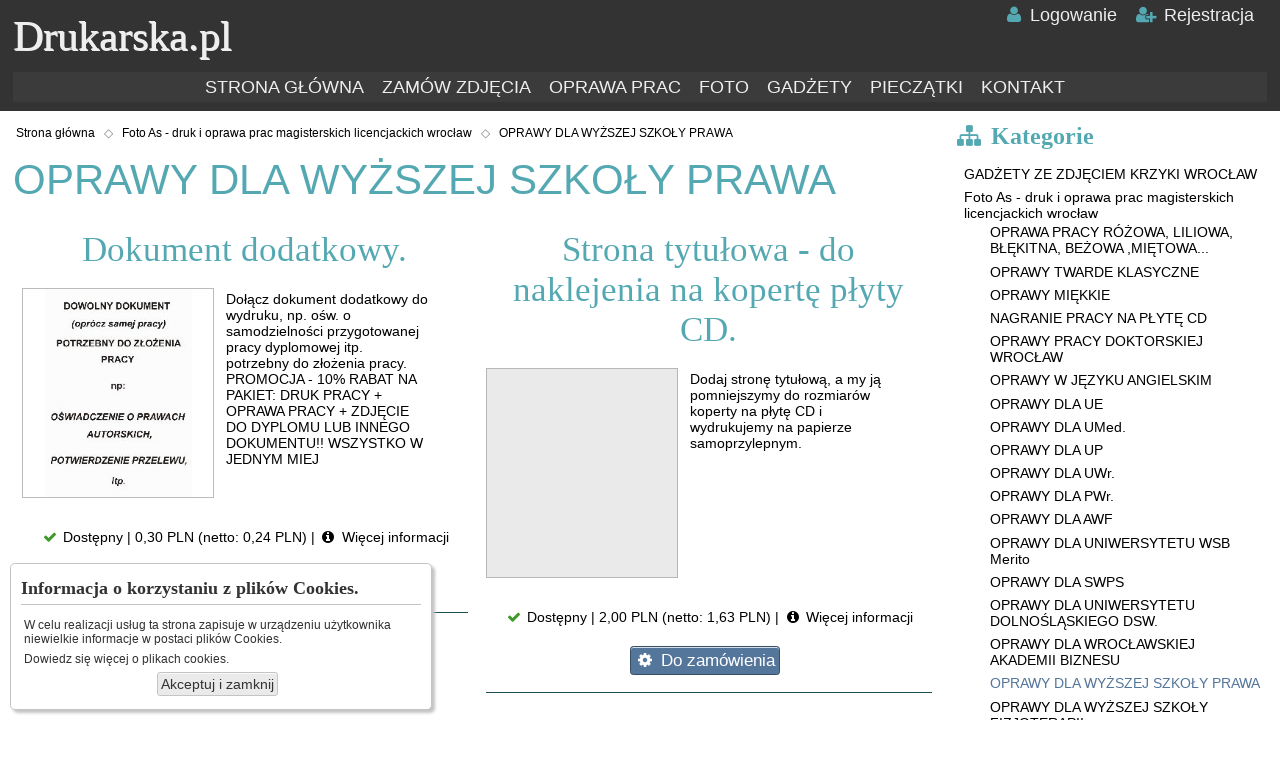

--- FILE ---
content_type: text/html; charset=UTF-8
request_url: https://drukarska.pl/kat,77,oprawy-dla-wy%c5%bcszej-szko%c5%82y-prawa.html
body_size: 8222
content:
<!DOCTYPE html>
<head>
<meta http-equiv="Content-Type" content="text/html; charset=utf-8" /><meta name="keywords" content="oprawa prac dla WSP, druk pracy licencjackiej, Wyższa Szkoła Prawa we Wrocławiu, oprawa pracy magisterskiej WSP" /><meta name="description" content="Oprawy dla Wyższej Szkoły Prawa we Wrocławiu" /><meta name="x-engine" content="Lily Framework 1.20.1.1291" /><meta name="x-generated-with" content="webPhoto 2.0.3.728" /><meta property="og:type" content="article" /><meta property="og:url" content="http://drukarska.pl/kat,77,oprawy-dla-wyższej-szkoły-prawa.html" /><meta property="og:title" content="OPRAWY DLA WYŻSZEJ SZKOŁY PRAWA - webPhoto" /><meta property="og:descr" content="Oprawy dla Wyższej Szkoły Prawa we Wrocławiu" /><meta property="og:image" content="http://drukarska.pl/photos/kubki/WSP LIC CZARNA.jpg" /><title>OPRAWY DLA WYŻSZEJ SZKOŁY PRAWA - Drukarska 38</title><link rel="stylesheet" href="lui/client/800872c4b76e370819260511a2b0639964ab8643.css" type="text/css" media="all" />
</head>
<body >
<main id="whole" class="cms-layout cms-basic">
    <div id="client-header" class="layout-section"><div class="wrapper"><div class="top-logo fake"><a href="http://drukarska.pl/"><span class="fake-logo">Drukarska.pl</span></a></div><nav id="topUserMenu" class="lui-menu responsive"><ul><li class="dev-mobile menu-trigger"><span class="lui-symbol symbol-user"></span> Konto</li><li><a href="konto,moje-konto.html"><span class="lui-symbol symbol-user"></span> Logowanie</a></li><li><a href="konto,moje-konto.html"><span class="lui-symbol symbol-user-plus"></span> Rejestracja</a></li></ul></nav><nav class="lui-menu main responsive" id="wp-main-menu"><ul><li class="dev-mobile menu-trigger"><span class="lui-symbol symbol-menu"></span> Menu</li><li title="Strona główna serwisu." class="lily-tooltip" onclick="" tipstatic="true" tipposition="bellow"><a href="http://drukarska.pl/">STRONA GŁÓWNA</a></li><li title="Strona rozpoczynająca proces przyjmowania odbitek." class="lily-tooltip" onclick="" tipstatic="true" tipposition="bellow"><a href="zamowienie.html">ZAMÓW ZDJĘCIA</a></li><li title="" class="" onclick=""><a href="kat,29,foto-as-druk-i-oprawa-prac-magisterskich-licencjackich-wrocław.html">OPRAWA PRAC</a></li><li title="" class="" onclick=""><a href="kat,48,foto-as-zdjęcia-do-dokumentów-wrocław-zdjęcia-na-płótnie-wrocław.html">FOTO</a></li><li title="" class="" onclick=""><a href="kat,28,gadżety-ze-zdjęciem-krzyki-wrocław.html">GADŻETY</a></li><li title="" class="" onclick=""><a href="kat,44,pieczątki-wizytówki-krzyki-wrocław.html">PIECZĄTKI</a></li><li title="Strona kontaktu." class="lily-tooltip" onclick="" tipstatic="true" tipposition="bellow"><a href="kontakt.html">KONTAKT</a></li></ul></nav></div></div>
    <div class="layout-section main"><div class="wrapper">
        <div id="client-content" class=""><nav class="lui-menu navigator breadcrumbs" id="VItluBEg"><ul><li class="" onclick="" action="home"><a href="http://drukarska.pl/">Strona główna</a></li><li class="separator"></li><li class="" onclick="" action="cat29"><a href="kat,29,foto-as-druk-i-oprawa-prac-magisterskich-licencjackich-wrocław.html">Foto As - druk i oprawa prac magisterskich licencjackich wrocław</a></li><li class="separator"></li><li class="" onclick="" action="cat77"><a href="kat,77,oprawy-dla-wyższej-szkoły-prawa.html">OPRAWY DLA WYŻSZEJ SZKOŁY PRAWA</a></li></ul></nav><article><h1>OPRAWY DLA WYŻSZEJ SZKOŁY PRAWA</h1><section class="wp-items-list"><section><header class="align-center"><a href="gadzet,522,dokument-dodatkowy.html">  Dokument dodatkowy.</a></header>
        <section><div class="no-crop lui-thumb lily-thumb" onclick="document.location.href='gadzet,522,dokument-dodatkowy.html'" data-src="kubki/oswiad.jpg"></div><div class="description"><p>Dołącz dokument dodatkowy do wydruku, np. ośw. o samodzielności przygotowanej pracy dyplomowej itp. potrzebny do złożenia pracy. PROMOCJA - 10% RABAT NA PAKIET:
DRUK PRACY + OPRAWA PRACY + ZDJĘCIE DO DYPLOMU LUB INNEGO DOKUMENTU!!
WSZYSTKO W JEDNYM MIEJ</p></div></section>
        <footer><p class="more-info"> <span class="lui-symbol symbol-ok success"></span> Dostępny | 0,30 PLN (netto: 0,24 PLN) | <a href="gadzet,522,dokument-dodatkowy.html"><span class="lui-symbol symbol-info"></span> Więcej informacji</a></p><p class="basket-button"><button onclick="LILY.client.editGadget(522)" class="active" type="button"><span class="lui-symbol symbol-gear"></span> Do zamówienia</button> </p></footer></section><section><header class="align-center"><a href="gadzet,521,strona-tytułowa-do-naklejenia-na-kopertę-płyty-cd.html"> Strona tytułowa - do naklejenia na kopertę płyty CD.</a></header>
        <section><div class="no-crop lui-thumb lily-thumb blank" onclick="document.location.href='gadzet,521,strona-tytułowa-do-naklejenia-na-kopertę-płyty-cd.html'"></div><div class="description"><p>Dodaj stronę tytułową, a my ją pomniejszymy do rozmiarów koperty na płytę CD i wydrukujemy na papierze samoprzylepnym. </p></div></section>
        <footer><p class="more-info"> <span class="lui-symbol symbol-ok success"></span> Dostępny | 2,00 PLN (netto: 1,63 PLN) | <a href="gadzet,521,strona-tytułowa-do-naklejenia-na-kopertę-płyty-cd.html"><span class="lui-symbol symbol-info"></span> Więcej informacji</a></p><p class="basket-button"><button onclick="LILY.client.editGadget(521)" class="active" type="button"><span class="lui-symbol symbol-gear"></span> Do zamówienia</button> </p></footer></section><section><header class="align-center"><a href="gadzet,520,nagranie-pracy-na-płytę-cd-rom.html"> Nagranie pracy na płytę CD ROM.</a></header>
        <section><div class="no-crop lui-thumb lily-thumb" onclick="document.location.href='gadzet,520,nagranie-pracy-na-płytę-cd-rom.html'" data-src="kubki/cd.jpg"></div><div class="description"><p>Dołącz  do nagrania plik z pracą w formacie PDF i/lub WORD. 
 PROMOCJA - 10% RABAT NA PAKIET:
DRUK PRACY + OPRAWA PRACY + ZDJĘCIE DYPLOMOWE!!
WSZYSTKO W JEDNYM MIEJSCU, SZYBKO I TANIO.</p></div></section>
        <footer><p class="more-info"> <span class="lui-symbol symbol-ok success"></span> Dostępny | 5,00 PLN (netto: 4,07 PLN) | <a href="gadzet,520,nagranie-pracy-na-płytę-cd-rom.html"><span class="lui-symbol symbol-info"></span> Więcej informacji</a></p><p class="basket-button"><button onclick="LILY.client.editGadget(520)" class="active" type="button"><span class="lui-symbol symbol-gear"></span> Do zamówienia</button> </p></footer></section><section><header class="align-center"><a href="gadzet,1310,oprawa-miękka-termobindowana-klejona-wsp-we-wrocławiu-przód-przeźroczysty-tył-i-grzbiet-kartonowy-kolor-czarny.html"> oprawa miękka termobindowana (klejona) WSP we Wrocławiu. Przód przeźroczysty, tył i grzbiet kartonowy. Kolor czarny.</a></header>
        <section><div class="no-crop lui-thumb lily-thumb" onclick="document.location.href='gadzet,1310,oprawa-miękka-termobindowana-klejona-wsp-we-wrocławiu-przód-przeźroczysty-tył-i-grzbiet-kartonowy-kolor-czarny.html'" data-src="kubki/termo-czarna.jpg"></div><div class="description"><p>DOŁĄCZ PLIK Z PRACĄ DO WYDRUKU. Termin wykonania 1-2dni. Odbiór osobisty lub wysyłka INPOST do paczkomatu lub na adres.
PROMOCJA - 10% RABAT NA PAKIET:
DRUK PRACY+OPRAWA+FOTO DO DOWOLNEGO DOKUMENTU !!!
WSZYSTKO W JEDNYM MIEJSCU, SZYBKO I TANIO.</p></div></section>
        <footer><p class="more-info"> <span class="lui-symbol symbol-ok success"></span> Dostępny | 15,00 PLN (netto: 12,20 PLN) | <a href="gadzet,1310,oprawa-miękka-termobindowana-klejona-wsp-we-wrocławiu-przód-przeźroczysty-tył-i-grzbiet-kartonowy-kolor-czarny.html"><span class="lui-symbol symbol-info"></span> Więcej informacji</a></p><p class="basket-button"><button onclick="LILY.client.editGadget(1310)" class="active" type="button"><span class="lui-symbol symbol-gear"></span> Do zamówienia</button> </p></footer></section><section><header class="align-center"><a href="gadzet,1311,oprawa-miękka-termobindowana-klejona-wsp-we-wrocławiu-przód-przeźroczysty-tył-i-grzbiet-kartonowy-kolor-bordowy.html">oprawa miękka termobindowana (klejona) WSP we Wrocławiu. Przód przeźroczysty, tył i grzbiet kartonowy. Kolor bordowy.</a></header>
        <section><div class="no-crop lui-thumb lily-thumb" onclick="document.location.href='gadzet,1311,oprawa-miękka-termobindowana-klejona-wsp-we-wrocławiu-przód-przeźroczysty-tył-i-grzbiet-kartonowy-kolor-bordowy.html'" data-src="kubki/t-bordo.jpg"></div><div class="description"><p>DOŁĄCZ PLIK Z PRACĄ DO WYDRUKU. Termin wykonania 1-2dni. Odbiór osobisty lub wysyłka INPOST do paczkomatu lub na adres.
PROMOCJA - 10% RABAT NA PAKIET:
DRUK PRACY+OPRAWA+FOTO DO DOWOLNEGO DOKUMENTU !!!
WSZYSTKO W JEDNYM MIEJSCU, SZYBKO I TANIO.</p></div></section>
        <footer><p class="more-info"> <span class="lui-symbol symbol-ok success"></span> Dostępny | 15,00 PLN (netto: 12,20 PLN) | <a href="gadzet,1311,oprawa-miękka-termobindowana-klejona-wsp-we-wrocławiu-przód-przeźroczysty-tył-i-grzbiet-kartonowy-kolor-bordowy.html"><span class="lui-symbol symbol-info"></span> Więcej informacji</a></p><p class="basket-button"><button onclick="LILY.client.editGadget(1311)" class="active" type="button"><span class="lui-symbol symbol-gear"></span> Do zamówienia</button> </p></footer></section><section><header class="align-center"><a href="gadzet,1312,oprawa-miękka-termobindowana-klejona-wsp-we-wrocławiu-przód-przeźroczysty-tył-i-grzbiet-kartonowy-kolor-granatowy.html"> oprawa miękka termobindowana (klejona) WSP we Wrocławiu. Przód przeźroczysty, tył i grzbiet kartonowy. Kolor granatowy.</a></header>
        <section><div class="no-crop lui-thumb lily-thumb" onclick="document.location.href='gadzet,1312,oprawa-miękka-termobindowana-klejona-wsp-we-wrocławiu-przód-przeźroczysty-tył-i-grzbiet-kartonowy-kolor-granatowy.html'" data-src="kubki/termo-nieb.jpg"></div><div class="description"><p>DOŁĄCZ PLIK Z PRACĄ DO WYDRUKU. Termin wykonania 1-2dni. Odbiór osobisty lub wysyłka INPOST do paczkomatu lub na adres.
PROMOCJA - 10% RABAT NA PAKIET:
DRUK PRACY+OPRAWA+FOTO DO DOWOLNEGO DOKUMENTU !!!
WSZYSTKO W JEDNYM MIEJSCU, SZYBKO I TANIO.</p></div></section>
        <footer><p class="more-info"> <span class="lui-symbol symbol-ok success"></span> Dostępny | 15,00 PLN (netto: 12,20 PLN) | <a href="gadzet,1312,oprawa-miękka-termobindowana-klejona-wsp-we-wrocławiu-przód-przeźroczysty-tył-i-grzbiet-kartonowy-kolor-granatowy.html"><span class="lui-symbol symbol-info"></span> Więcej informacji</a></p><p class="basket-button"><button onclick="LILY.client.editGadget(1312)" class="active" type="button"><span class="lui-symbol symbol-gear"></span> Do zamówienia</button> </p></footer></section><section><header class="align-center"><a href="gadzet,1313,oprawa-miękka-termobindowana-klejona-wsp-we-wrocławiu-przód-przeźroczysty-tył-i-grzbiet-kartonowy-kolor-zielony.html">oprawa miękka termobindowana (klejona) WSP we Wrocławiu. Przód przeźroczysty, tył i grzbiet kartonowy. Kolor zielony.</a></header>
        <section><div class="no-crop lui-thumb lily-thumb" onclick="document.location.href='gadzet,1313,oprawa-miękka-termobindowana-klejona-wsp-we-wrocławiu-przód-przeźroczysty-tył-i-grzbiet-kartonowy-kolor-zielony.html'" data-src="kubki/termo-ziel-okok.jpg"></div><div class="description"><p>DOŁĄCZ PLIK Z PRACĄ DO WYDRUKU. Termin wykonania 1-2dni. Odbiór osobisty lub wysyłka INPOST do paczkomatu lub na adres.
PROMOCJA - 10% RABAT NA PAKIET:
DRUK PRACY+OPRAWA+FOTO DO DOWOLNEGO DOKUMENTU !!!
WSZYSTKO W JEDNYM MIEJSCU, SZYBKO I TANIO.</p></div></section>
        <footer><p class="more-info"> <span class="lui-symbol symbol-ok success"></span> Dostępny | 15,00 PLN (netto: 12,20 PLN) | <a href="gadzet,1313,oprawa-miękka-termobindowana-klejona-wsp-we-wrocławiu-przód-przeźroczysty-tył-i-grzbiet-kartonowy-kolor-zielony.html"><span class="lui-symbol symbol-info"></span> Więcej informacji</a></p><p class="basket-button"><button onclick="LILY.client.editGadget(1313)" class="active" type="button"><span class="lui-symbol symbol-gear"></span> Do zamówienia</button> </p></footer></section><section><header class="align-center"><a href="gadzet,1298,oprawa-twarda-licencjacka-z-logo-wyższej-szkoły-prawa-we-wrocławiu-kolor-czarny.html"> oprawa twarda licencjacka z logo Wyższej Szkoły Prawa we Wrocławiu . Kolor czarny.</a></header>
        <section><div class="no-crop lui-thumb lily-thumb" onclick="document.location.href='gadzet,1298,oprawa-twarda-licencjacka-z-logo-wyższej-szkoły-prawa-we-wrocławiu-kolor-czarny.html'" data-src="kubki/WSP LIC CZARNA.jpg"></div><div class="description"><p>DOŁĄCZ PLIK Z PRACĄ DO WYDRUKU. Termin wykonania 1-2dni. Odbiór osobisty lub wysyłka INPOST do paczkomatu lub na adres.
PROMOCJA - 10% RABAT NA PAKIET:
DRUK PRACY+OPRAWA+FOTO DO DOWOLNEGO DOKUMENTU !!!
WSZYSTKO W JEDNYM MIEJSCU, SZYBKO I TANIO.</p></div></section>
        <footer><p class="more-info"> <span class="lui-symbol symbol-ok success"></span> Dostępny | 39,00 PLN (netto: 31,71 PLN) | <a href="gadzet,1298,oprawa-twarda-licencjacka-z-logo-wyższej-szkoły-prawa-we-wrocławiu-kolor-czarny.html"><span class="lui-symbol symbol-info"></span> Więcej informacji</a></p><p class="basket-button"><button onclick="LILY.client.editGadget(1298)" class="active" type="button"><span class="lui-symbol symbol-gear"></span> Do zamówienia</button> </p></footer></section><section><header class="align-center"><a href="gadzet,1299,oprawa-twarda-licencjacka-z-logo-wyższej-szkoły-prawa-we-wrocławiu-kolor-granatowy.html"> oprawa twarda licencjacka z logo Wyższej Szkoły Prawa we Wrocławiu . Kolor granatowy.</a></header>
        <section><div class="no-crop lui-thumb lily-thumb" onclick="document.location.href='gadzet,1299,oprawa-twarda-licencjacka-z-logo-wyższej-szkoły-prawa-we-wrocławiu-kolor-granatowy.html'" data-src="kubki/WSP LIC GRANAT.jpg"></div><div class="description"><p>DOŁĄCZ PLIK Z PRACĄ DO WYDRUKU. Termin wykonania 1-2dni. Odbiór osobisty lub wysyłka INPOST do paczkomatu lub na adres.
PROMOCJA - 10% RABAT NA PAKIET:
DRUK PRACY+OPRAWA+FOTO DO DOWOLNEGO DOKUMENTU !!!
WSZYSTKO W JEDNYM MIEJSCU, SZYBKO I TANIO.</p></div></section>
        <footer><p class="more-info"> <span class="lui-symbol symbol-ok success"></span> Dostępny | 39,00 PLN (netto: 31,71 PLN) | <a href="gadzet,1299,oprawa-twarda-licencjacka-z-logo-wyższej-szkoły-prawa-we-wrocławiu-kolor-granatowy.html"><span class="lui-symbol symbol-info"></span> Więcej informacji</a></p><p class="basket-button"><button onclick="LILY.client.editGadget(1299)" class="active" type="button"><span class="lui-symbol symbol-gear"></span> Do zamówienia</button> </p></footer></section><section><header class="align-center"><a href="gadzet,1300,oprawa-twarda-magisterska-z-logo-wyższej-szkoły-prawa-we-wrocławiu-kolor-bordowy.html">oprawa twarda magisterska z logo Wyższej Szkoły Prawa we Wrocławiu. Kolor bordowy.</a></header>
        <section><div class="no-crop lui-thumb lily-thumb" onclick="document.location.href='gadzet,1300,oprawa-twarda-magisterska-z-logo-wyższej-szkoły-prawa-we-wrocławiu-kolor-bordowy.html'" data-src="kubki/wsp mgr bordo.jpg"></div><div class="description"><p>DOŁĄCZ PLIK Z PRACĄ DO WYDRUKU. Termin wykonania 1-2dni. Odbiór osobisty lub wysyłka INPOST do paczkomatu lub na adres.
PROMOCJA - 10% RABAT NA PAKIET:
DRUK PRACY+OPRAWA+FOTO DO DOWOLNEGO DOKUMENTU !!!
WSZYSTKO W JEDNYM MIEJSCU, SZYBKO I TANIO.</p></div></section>
        <footer><p class="more-info"> <span class="lui-symbol symbol-ok success"></span> Dostępny | 39,00 PLN (netto: 31,71 PLN) | <a href="gadzet,1300,oprawa-twarda-magisterska-z-logo-wyższej-szkoły-prawa-we-wrocławiu-kolor-bordowy.html"><span class="lui-symbol symbol-info"></span> Więcej informacji</a></p><p class="basket-button"><button onclick="LILY.client.editGadget(1300)" class="active" type="button"><span class="lui-symbol symbol-gear"></span> Do zamówienia</button> </p></footer></section><section><header class="align-center"><a href="gadzet,1301,oprawa-twarda-magisterska-z-logo-wyższej-szkoły-prawa-we-wrocławiu-kolor-czarny.html">oprawa twarda magisterska z logo Wyższej Szkoły Prawa we Wrocławiu. Kolor czarny.</a></header>
        <section><div class="no-crop lui-thumb lily-thumb" onclick="document.location.href='gadzet,1301,oprawa-twarda-magisterska-z-logo-wyższej-szkoły-prawa-we-wrocławiu-kolor-czarny.html'" data-src="kubki/wsp mgr cz.jpg"></div><div class="description"><p>DOŁĄCZ PLIK Z PRACĄ DO WYDRUKU. Termin wykonania 1-2dni. Odbiór osobisty lub wysyłka INPOST do paczkomatu lub na adres.
PROMOCJA - 10% RABAT NA PAKIET:
DRUK PRACY+OPRAWA+FOTO DO DOWOLNEGO DOKUMENTU !!!
WSZYSTKO W JEDNYM MIEJSCU, SZYBKO I TANIO.</p></div></section>
        <footer><p class="more-info"> <span class="lui-symbol symbol-ok success"></span> Dostępny | 39,00 PLN (netto: 31,71 PLN) | <a href="gadzet,1301,oprawa-twarda-magisterska-z-logo-wyższej-szkoły-prawa-we-wrocławiu-kolor-czarny.html"><span class="lui-symbol symbol-info"></span> Więcej informacji</a></p><p class="basket-button"><button onclick="LILY.client.editGadget(1301)" class="active" type="button"><span class="lui-symbol symbol-gear"></span> Do zamówienia</button> </p></footer></section><section><header class="align-center"><a href="gadzet,1302,oprawa-twarda-licencjacka-z-logo-wyższej-szkoły-prawa-we-wrocławiu-kolor-różowy-pastelowy.html">oprawa twarda licencjacka z logo Wyższej Szkoły Prawa we Wrocławiu. Kolor różowy, pastelowy.</a></header>
        <section><div class="no-crop lui-thumb lily-thumb" onclick="document.location.href='gadzet,1302,oprawa-twarda-licencjacka-z-logo-wyższej-szkoły-prawa-we-wrocławiu-kolor-różowy-pastelowy.html'" data-src="kubki/D-9.jpg"></div><div class="description"><p>DOŁĄCZ PLIK Z PRACĄ DO WYDRUKU. Termin wykonania 1-2dni. Odbiór osobisty lub wysyłka INPOST do paczkomatu lub na adres.
PROMOCJA - 10% RABAT NA PAKIET:
DRUK PRACY+OPRAWA+FOTO DO DOWOLNEGO DOKUMENTU !!!
WSZYSTKO W JEDNYM MIEJSCU, SZYBKO I TANIO.</p></div></section>
        <footer><p class="more-info"> <span class="lui-symbol symbol-ok success"></span> Dostępny | 39,00 PLN (netto: 31,71 PLN) | <a href="gadzet,1302,oprawa-twarda-licencjacka-z-logo-wyższej-szkoły-prawa-we-wrocławiu-kolor-różowy-pastelowy.html"><span class="lui-symbol symbol-info"></span> Więcej informacji</a></p><p class="basket-button"><button onclick="LILY.client.editGadget(1302)" class="active" type="button"><span class="lui-symbol symbol-gear"></span> Do zamówienia</button> </p></footer></section><section><header class="align-center"><a href="gadzet,1303,oprawa-twarda-licencjacka-z-logo-wyższej-szkoły-prawa-we-wrocławiu-kolor-liliowy-pastelowy.html">oprawa twarda licencjacka z logo Wyższej Szkoły Prawa we Wrocławiu. Kolor liliowy, pastelowy.</a></header>
        <section><div class="no-crop lui-thumb lily-thumb" onclick="document.location.href='gadzet,1303,oprawa-twarda-licencjacka-z-logo-wyższej-szkoły-prawa-we-wrocławiu-kolor-liliowy-pastelowy.html'" data-src="kubki/D-14.jpg"></div><div class="description"><p>DOŁĄCZ PLIK Z PRACĄ DO WYDRUKU. Termin wykonania 1-2dni. Odbiór osobisty lub wysyłka INPOST do paczkomatu lub na adres.
PROMOCJA - 10% RABAT NA PAKIET:
DRUK PRACY+OPRAWA+FOTO DO DOWOLNEGO DOKUMENTU !!!
WSZYSTKO W JEDNYM MIEJSCU, SZYBKO I TANIO.</p></div></section>
        <footer><p class="more-info"> <span class="lui-symbol symbol-ok success"></span> Dostępny | 39,00 PLN (netto: 31,71 PLN) | <a href="gadzet,1303,oprawa-twarda-licencjacka-z-logo-wyższej-szkoły-prawa-we-wrocławiu-kolor-liliowy-pastelowy.html"><span class="lui-symbol symbol-info"></span> Więcej informacji</a></p><p class="basket-button"><button onclick="LILY.client.editGadget(1303)" class="active" type="button"><span class="lui-symbol symbol-gear"></span> Do zamówienia</button> </p></footer></section><section><header class="align-center"><a href="gadzet,1304,oprawa-twarda-licencjacka-z-logo-wyższej-szkoły-prawa-we-wrocławiu-kolor-beżowy-pastelowy.html">oprawa twarda licencjacka z logo Wyższej Szkoły Prawa we Wrocławiu. Kolor beżowy, pastelowy.</a></header>
        <section><div class="no-crop lui-thumb lily-thumb" onclick="document.location.href='gadzet,1304,oprawa-twarda-licencjacka-z-logo-wyższej-szkoły-prawa-we-wrocławiu-kolor-beżowy-pastelowy.html'" data-src="kubki/D-15.jpg"></div><div class="description"><p>DOŁĄCZ PLIK Z PRACĄ DO WYDRUKU. Termin wykonania 1-2dni. Odbiór osobisty lub wysyłka INPOST do paczkomatu lub na adres.
PROMOCJA - 10% RABAT NA PAKIET:
DRUK PRACY+OPRAWA+FOTO DO DOWOLNEGO DOKUMENTU !!!
WSZYSTKO W JEDNYM MIEJSCU, SZYBKO I TANIO.</p></div></section>
        <footer><p class="more-info"> <span class="lui-symbol symbol-ok success"></span> Dostępny | 39,00 PLN (netto: 31,71 PLN) | <a href="gadzet,1304,oprawa-twarda-licencjacka-z-logo-wyższej-szkoły-prawa-we-wrocławiu-kolor-beżowy-pastelowy.html"><span class="lui-symbol symbol-info"></span> Więcej informacji</a></p><p class="basket-button"><button onclick="LILY.client.editGadget(1304)" class="active" type="button"><span class="lui-symbol symbol-gear"></span> Do zamówienia</button> </p></footer></section><section><header class="align-center"><a href="gadzet,1305,oprawa-twarda-licencjacka-z-logo-wyższej-szkoły-prawa-we-wrocławiu-kolor-błękitno-szary-pastelowy.html">oprawa twarda licencjacka z logo Wyższej Szkoły Prawa we Wrocławiu. Kolor błękitno-szary, pastelowy.</a></header>
        <section><div class="no-crop lui-thumb lily-thumb" onclick="document.location.href='gadzet,1305,oprawa-twarda-licencjacka-z-logo-wyższej-szkoły-prawa-we-wrocławiu-kolor-błękitno-szary-pastelowy.html'" data-src="kubki/D-11.jpg"></div><div class="description"><p>DOŁĄCZ PLIK Z PRACĄ DO WYDRUKU. Termin wykonania 1-2dni. Odbiór osobisty lub wysyłka INPOST do paczkomatu lub na adres.
PROMOCJA - 10% RABAT NA PAKIET:
DRUK PRACY+OPRAWA+FOTO DO DOWOLNEGO DOKUMENTU !!!
WSZYSTKO W JEDNYM MIEJSCU, SZYBKO I TANIO.</p></div></section>
        <footer><p class="more-info"> <span class="lui-symbol symbol-ok success"></span> Dostępny | 39,00 PLN (netto: 31,71 PLN) | <a href="gadzet,1305,oprawa-twarda-licencjacka-z-logo-wyższej-szkoły-prawa-we-wrocławiu-kolor-błękitno-szary-pastelowy.html"><span class="lui-symbol symbol-info"></span> Więcej informacji</a></p><p class="basket-button"><button onclick="LILY.client.editGadget(1305)" class="active" type="button"><span class="lui-symbol symbol-gear"></span> Do zamówienia</button> </p></footer></section><section><header class="align-center"><a href="gadzet,1306,oprawa-twarda-magisterska-z-logo-wyższej-szkoły-prawa-we-wrocławiu-kolor-różowy-pastelowy.html">oprawa twarda magisterska z logo Wyższej Szkoły Prawa we Wrocławiu. Kolor różowy, pastelowy.</a></header>
        <section><div class="no-crop lui-thumb lily-thumb" onclick="document.location.href='gadzet,1306,oprawa-twarda-magisterska-z-logo-wyższej-szkoły-prawa-we-wrocławiu-kolor-różowy-pastelowy.html'" data-src="kubki/D-10.jpg"></div><div class="description"><p>DOŁĄCZ PLIK Z PRACĄ DO WYDRUKU. Termin wykonania 1-2dni. Odbiór osobisty lub wysyłka INPOST do paczkomatu lub na adres.
PROMOCJA - 10% RABAT NA PAKIET:
DRUK PRACY+OPRAWA+FOTO DO DOWOLNEGO DOKUMENTU !!!
WSZYSTKO W JEDNYM MIEJSCU, SZYBKO I TANIO.</p></div></section>
        <footer><p class="more-info"> <span class="lui-symbol symbol-ok success"></span> Dostępny | 39,00 PLN (netto: 31,71 PLN) | <a href="gadzet,1306,oprawa-twarda-magisterska-z-logo-wyższej-szkoły-prawa-we-wrocławiu-kolor-różowy-pastelowy.html"><span class="lui-symbol symbol-info"></span> Więcej informacji</a></p><p class="basket-button"><button onclick="LILY.client.editGadget(1306)" class="active" type="button"><span class="lui-symbol symbol-gear"></span> Do zamówienia</button> </p></footer></section><section><header class="align-center"><a href="gadzet,1307,oprawa-twarda-magisterska-z-logo-wyższej-szkoły-prawa-we-wrocławiu-kolor-liliowy-pastelowy.html"> oprawa twarda magisterska z logo Wyższej Szkoły Prawa we Wrocławiu. Kolor liliowy, pastelowy.</a></header>
        <section><div class="no-crop lui-thumb lily-thumb" onclick="document.location.href='gadzet,1307,oprawa-twarda-magisterska-z-logo-wyższej-szkoły-prawa-we-wrocławiu-kolor-liliowy-pastelowy.html'" data-src="kubki/D-13.jpg"></div><div class="description"><p>DOŁĄCZ PLIK Z PRACĄ DO WYDRUKU. Termin wykonania 1-2dni. Odbiór osobisty lub wysyłka INPOST do paczkomatu lub na adres.
PROMOCJA - 10% RABAT NA PAKIET:
DRUK PRACY+OPRAWA+FOTO DO DOWOLNEGO DOKUMENTU !!!
WSZYSTKO W JEDNYM MIEJSCU, SZYBKO I TANIO.</p></div></section>
        <footer><p class="more-info"> <span class="lui-symbol symbol-ok success"></span> Dostępny | 39,00 PLN (netto: 31,71 PLN) | <a href="gadzet,1307,oprawa-twarda-magisterska-z-logo-wyższej-szkoły-prawa-we-wrocławiu-kolor-liliowy-pastelowy.html"><span class="lui-symbol symbol-info"></span> Więcej informacji</a></p><p class="basket-button"><button onclick="LILY.client.editGadget(1307)" class="active" type="button"><span class="lui-symbol symbol-gear"></span> Do zamówienia</button> </p></footer></section><section><header class="align-center"><a href="gadzet,1308,oprawa-twarda-magisterska-z-logo-wyższej-szkoły-prawa-we-wrocławiu-kolor-beżowy-pastelowy.html">oprawa twarda magisterska z logo Wyższej Szkoły Prawa we Wrocławiu. Kolor beżowy, pastelowy.</a></header>
        <section><div class="no-crop lui-thumb lily-thumb" onclick="document.location.href='gadzet,1308,oprawa-twarda-magisterska-z-logo-wyższej-szkoły-prawa-we-wrocławiu-kolor-beżowy-pastelowy.html'" data-src="kubki/D-16.jpg"></div><div class="description"><p>DOŁĄCZ PLIK Z PRACĄ DO WYDRUKU. Termin wykonania 1-2dni. Odbiór osobisty lub wysyłka INPOST do paczkomatu lub na adres.
PROMOCJA - 10% RABAT NA PAKIET:
DRUK PRACY+OPRAWA+FOTO DO DOWOLNEGO DOKUMENTU !!!
WSZYSTKO W JEDNYM MIEJSCU, SZYBKO I TANIO.</p></div></section>
        <footer><p class="more-info"> <span class="lui-symbol symbol-ok success"></span> Dostępny | 39,00 PLN (netto: 31,71 PLN) | <a href="gadzet,1308,oprawa-twarda-magisterska-z-logo-wyższej-szkoły-prawa-we-wrocławiu-kolor-beżowy-pastelowy.html"><span class="lui-symbol symbol-info"></span> Więcej informacji</a></p><p class="basket-button"><button onclick="LILY.client.editGadget(1308)" class="active" type="button"><span class="lui-symbol symbol-gear"></span> Do zamówienia</button> </p></footer></section><section><header class="align-center"><a href="gadzet,1309,oprawa-twarda-magisterska-z-logo-wyższej-szkoły-prawa-we-wrocławiu-kolor-błękitno-szary-pastelowy.html"> oprawa twarda magisterska z logo Wyższej Szkoły Prawa we Wrocławiu. Kolor błękitno-szary, pastelowy.</a></header>
        <section><div class="no-crop lui-thumb lily-thumb" onclick="document.location.href='gadzet,1309,oprawa-twarda-magisterska-z-logo-wyższej-szkoły-prawa-we-wrocławiu-kolor-błękitno-szary-pastelowy.html'" data-src="kubki/D-12.jpg"></div><div class="description"><p>DOŁĄCZ PLIK Z PRACĄ DO WYDRUKU. Termin wykonania 1-2dni. Odbiór osobisty lub wysyłka INPOST do paczkomatu lub na adres.
PROMOCJA - 10% RABAT NA PAKIET:
DRUK PRACY+OPRAWA+FOTO DO DOWOLNEGO DOKUMENTU !!!
WSZYSTKO W JEDNYM MIEJSCU, SZYBKO I TANIO.</p></div></section>
        <footer><p class="more-info"> <span class="lui-symbol symbol-ok success"></span> Dostępny | 39,00 PLN (netto: 31,71 PLN) | <a href="gadzet,1309,oprawa-twarda-magisterska-z-logo-wyższej-szkoły-prawa-we-wrocławiu-kolor-błękitno-szary-pastelowy.html"><span class="lui-symbol symbol-info"></span> Więcej informacji</a></p><p class="basket-button"><button onclick="LILY.client.editGadget(1309)" class="active" type="button"><span class="lui-symbol symbol-gear"></span> Do zamówienia</button> </p></footer></section></section></article><div id="pcUsingCookies"><h3>Informacja o korzystaniu z plików Cookies.</h3>
    <p>W celu realizacji usług ta strona zapisuje w urządzeniu użytkownika niewielkie informacje w postaci plików Cookies.</p>
    <p>Dowiedz się więcej o <a href="http://pl.wikipedia.org/wiki/Ciasteczko" target="_blank">plikach cookies.</a></p>
    <p class="align-center"><button type="button" onclick="pcCookiesAccept();">Akceptuj i zamknij</button>
    </div></div>
	    <div id="client-sidebar" class=""><nav class="cms-categories"><header><span class="lui-symbol symbol-category"></span> Kategorie</header><ul class="lui-tree"><li class="closed"><a href="kat,28,gadżety-ze-zdjęciem-krzyki-wrocław.html" title="GADŻETY ZE ZDJĘCIEM KRZYKI WROCŁAW">GADŻETY ZE ZDJĘCIEM KRZYKI WROCŁAW</a><ul><li class="closed"><a href="kat,30,fotokubek-wrocław.html" title="Fotokubek Wrocław">Fotokubek Wrocław</a></li><li class="closed"><a href="kat,31,koszulka-ze-zdjęciem-wrocław.html" title="Koszulka ze zdjęciem Wrocław">Koszulka ze zdjęciem Wrocław</a></li><li class="closed"><a href="kat,61,poduszka-ze-zdjęciem-wrocław.html" title="Poduszka ze zdjęciem Wrocław">Poduszka ze zdjęciem Wrocław</a></li><li class="closed"><a href="kat,51,fotoobraz-wrocław.html" title="Fotoobraz Wrocław">Fotoobraz Wrocław</a></li><li class="closed"><a href="kat,32,fotokalendarz-wrocław.html" title="Fotokalendarz Wrocław">Fotokalendarz Wrocław</a></li><li class="closed"><a href="kat,59,brelok-ze-zdjęciem-wrocław.html" title="Brelok ze zdjęciem Wrocław">Brelok ze zdjęciem Wrocław</a></li><li class="closed"><a href="kat,42,puzzle-ze-zdjęciem-wrocław.html" title="Puzzle ze zdjęciem Wrocław">Puzzle ze zdjęciem Wrocław</a></li><li class="closed"><a href="kat,62,podkładka-pod-mysz-miś-inne.html" title="Podkładka pod mysz, miś, inne...">Podkładka pod mysz, miś, inne...</a></li></ul></li><li class="open"><a href="kat,29,foto-as-druk-i-oprawa-prac-magisterskich-licencjackich-wrocław.html" title="Foto As - druk i oprawa prac magisterskich licencjackich wrocław">Foto As - druk i oprawa prac magisterskich licencjackich wrocław</a><ul><li class="closed"><a href="kat,83,oprawa-pracy-różowa-liliowa-błękitna-beżowa-miętowa.html" title="OPRAWA PRACY RÓŻOWA, LILIOWA, BŁĘKITNA, BEŻOWA ,MIĘTOWA...">OPRAWA PRACY RÓŻOWA, LILIOWA, BŁĘKITNA, BEŻOWA ,MIĘTOWA...</a><ul><li class="closed"><a href="kat,140,oprawy-inżynierskie.html" title="OPRAWY INŻYNIERSKIE">OPRAWY INŻYNIERSKIE</a></li><li class="closed"><a href="kat,141,oprawy-licencjackie.html" title="OPRAWY LICENCJACKIE">OPRAWY LICENCJACKIE</a></li><li class="closed"><a href="kat,142,oprawy-magisterskie.html" title="OPRAWY MAGISTERSKIE">OPRAWY MAGISTERSKIE</a></li><li class="closed"><a href="kat,143,oprawy-dyplomowe.html" title="OPRAWY DYPLOMOWE">OPRAWY DYPLOMOWE</a></li></ul></li><li class="closed"><a href="kat,68,oprawy-twarde-klasyczne.html" title="OPRAWY TWARDE KLASYCZNE">OPRAWY TWARDE KLASYCZNE</a></li><li class="closed"><a href="kat,144,oprawy-miękkie.html" title="OPRAWY MIĘKKIE ">OPRAWY MIĘKKIE </a></li><li class="closed"><a href="kat,145,nagranie-pracy-na-płytę-cd.html" title="NAGRANIE PRACY NA PŁYTĘ CD">NAGRANIE PRACY NA PŁYTĘ CD</a></li><li class="closed"><a href="kat,85,oprawy-pracy-doktorskiej-wrocław.html" title=" OPRAWY PRACY DOKTORSKIEJ WROCŁAW"> OPRAWY PRACY DOKTORSKIEJ WROCŁAW</a></li><li class="closed"><a href="kat,73,oprawy-w-języku-angielskim.html" title="OPRAWY  W JĘZYKU ANGIELSKIM">OPRAWY  W JĘZYKU ANGIELSKIM</a></li><li class="closed"><a href="kat,33,oprawy-dla-ue.html" title="OPRAWY DLA  UE">OPRAWY DLA  UE</a><ul><li class="closed"><a href="kat,104,oprawy-inżynierskie-ue-wrocław.html" title="OPRAWY INŻYNIERSKIE UE Wrocław">OPRAWY INŻYNIERSKIE UE Wrocław</a></li><li class="closed"><a href="kat,105,oprawy-licencjackie-ue-wrocław.html" title="OPRAWY LICENCJACKIE UE Wrocław">OPRAWY LICENCJACKIE UE Wrocław</a></li><li class="closed"><a href="kat,106,oprawy-magisterskie-ue-wrocław.html" title="OPRAWY MAGISTERSKIE UE Wrocław">OPRAWY MAGISTERSKIE UE Wrocław</a></li><li class="closed"><a href="kat,107,oprawy-w-języku-angielskim-ue-wrocław.html" title="OPRAWY W JĘZYKU ANGIELSKIM UE Wrocław">OPRAWY W JĘZYKU ANGIELSKIM UE Wrocław</a></li><li class="closed"><a href="kat,108,oprawy-dyplomowe-ue-wrocław.html" title="OPRAWY DYPLOMOWE UE Wrocław">OPRAWY DYPLOMOWE UE Wrocław</a></li><li class="closed"><a href="kat,109,oprawy-doktorskie-ue-wrocław.html" title="OPRAWY DOKTORSKIE UE Wrocław">OPRAWY DOKTORSKIE UE Wrocław</a></li><li class="closed"><a href="kat,139,wyprzedaż-oprawy-twarde-ze-starym-logo-ue-super-cena.html" title="WYPRZEDAŻ - OPRAWY TWARDE ZE STARYM LOGO UE. SUPER CENA.">WYPRZEDAŻ - OPRAWY TWARDE ZE STARYM LOGO UE. SUPER CENA.</a></li></ul></li><li class="closed"><a href="kat,36,oprawy-dla-umed.html" title="OPRAWY DLA  UMed.">OPRAWY DLA  UMed.</a><ul><li class="closed"><a href="kat,135,oprawy-licencjackie-umed-wrocław.html" title="OPRAWY LICENCJACKIE UMed. Wrocław">OPRAWY LICENCJACKIE UMed. Wrocław</a></li><li class="closed"><a href="kat,133,oprawy-magisterskie-umed-wrocław.html" title="OPRAWY MAGISTERSKIE UMed. Wrocław">OPRAWY MAGISTERSKIE UMed. Wrocław</a></li><li class="closed"><a href="kat,132,oprawy-dyplomowe-umed-wrocław.html" title="OPRAWY DYPLOMOWE UMed. Wrocław">OPRAWY DYPLOMOWE UMed. Wrocław</a></li><li class="closed"><a href="kat,134,oprawy-doktorskie-umed-wrocław.html" title="OPRAWY DOKTORSKIE UMed. Wrocław">OPRAWY DOKTORSKIE UMed. Wrocław</a></li><li class="closed"><a href="kat,136,oprawy-doktorskie-personalizowane-dla-umed-wrocław.html" title="OPRAWY DOKTORSKIE PERSONALIZOWANE DLA UMed. Wrocław">OPRAWY DOKTORSKIE PERSONALIZOWANE DLA UMed. Wrocław</a></li></ul></li><li class="closed"><a href="kat,53,oprawy-dla-up.html" title="OPRAWY DLA UP">OPRAWY DLA UP</a><ul><li class="closed"><a href="kat,110,oprawy-inżynierskie-up-wrocław.html" title="OPRAWY INŻYNIERSKIE UP Wrocław">OPRAWY INŻYNIERSKIE UP Wrocław</a></li><li class="closed"><a href="kat,111,oprawy-licencjackie-up-wrocław.html" title="OPRAWY LICENCJACKIE UP Wrocław">OPRAWY LICENCJACKIE UP Wrocław</a></li><li class="closed"><a href="kat,112,oprawy-magisterskie-up-wrocław.html" title="OPRAWY MAGISTERSKIE UP Wrocław">OPRAWY MAGISTERSKIE UP Wrocław</a></li><li class="closed"><a href="kat,113,oprawy-doktorskie-up-wrocław.html" title="OPRAWY DOKTORSKIE UP Wrocław">OPRAWY DOKTORSKIE UP Wrocław</a></li></ul></li><li class="closed"><a href="kat,34,oprawy-dla-uwr.html" title="OPRAWY DLA  UWr.">OPRAWY DLA  UWr.</a><ul><li class="closed"><a href="kat,116,oprawy-licencjackie-uwr-wrocław.html" title="OPRAWY LICENCJACKIE UWr. Wrocław">OPRAWY LICENCJACKIE UWr. Wrocław</a></li><li class="closed"><a href="kat,117,oprawy-magisterskie-uwr-wrocław.html" title="OPRAWY MAGISTERSKIE UWr. Wrocław">OPRAWY MAGISTERSKIE UWr. Wrocław</a></li><li class="closed"><a href="kat,119,oprawy-w-języku-angielskim-uwr-wrocław.html" title="OPRAWY W JĘZYKU ANGIELSKIM UWr. Wrocław">OPRAWY W JĘZYKU ANGIELSKIM UWr. Wrocław</a></li><li class="closed"><a href="kat,118,oprawy-doktorskie-uwr-wrocław.html" title="OPRAWY DOKTORSKIE UWr. Wrocław">OPRAWY DOKTORSKIE UWr. Wrocław</a></li><li class="closed"><a href="kat,120,oprawy-dyplomowe-uwr-wrocław.html" title="OPRAWY DYPLOMOWE UWr. Wrocław ">OPRAWY DYPLOMOWE UWr. Wrocław </a></li><li class="closed"><a href="kat,89,oprawy-miękkie-do-dziekanatu-studia-podyplomowe.html" title="OPRAWY MIĘKKIE ( DO DZIEKANATU, STUDIA PODYPLOMOWE)">OPRAWY MIĘKKIE ( DO DZIEKANATU, STUDIA PODYPLOMOWE)</a></li></ul></li><li class="closed"><a href="kat,66,oprawy-dla-pwr.html" title="OPRAWY DLA PWr. ">OPRAWY DLA PWr. </a><ul><li class="closed"><a href="kat,98,oprawy-inżynierskie-pwr.html" title="OPRAWY INŻYNIERSKIE PWr.">OPRAWY INŻYNIERSKIE PWr.</a></li><li class="closed"><a href="kat,99,oprawy-magisterskie-pwr.html" title="OPRAWY MAGISTERSKIE PWr.">OPRAWY MAGISTERSKIE PWr.</a></li><li class="closed"><a href="kat,101,oprawy-doktorskie-pwr.html" title="OPRAWY DOKTORSKIE PWr.">OPRAWY DOKTORSKIE PWr.</a></li><li class="closed"><a href="kat,103,oprawy-licencjackie-pwr.html" title="OPRAWY LICENCJACKIE PWr.">OPRAWY LICENCJACKIE PWr.</a></li><li class="closed"><a href="kat,102,oprawy-w-języku-angielskim-pwr.html" title="OPRAWY W JĘZYKU ANGIELSKIM PWr.">OPRAWY W JĘZYKU ANGIELSKIM PWr.</a></li><li class="closed"><a href="kat,100,oprawy-dyplomowe-pwr.html" title="OPRAWY DYPLOMOWE PWr.">OPRAWY DYPLOMOWE PWr.</a></li></ul></li><li class="closed"><a href="kat,58,oprawy-dla-awf.html" title="OPRAWY DLA AWF">OPRAWY DLA AWF</a></li><li class="closed"><a href="kat,35,oprawy-dla-uniwersytetu-wsb-merito.html" title="OPRAWY DLA UNIWERSYTETU WSB Merito">OPRAWY DLA UNIWERSYTETU WSB Merito</a><ul><li class="closed"><a href="kat,126,oprawy-projekt-kierunkowy-wsb-merito.html" title="OPRAWY PROJEKT KIERUNKOWY WSB MERITO">OPRAWY PROJEKT KIERUNKOWY WSB MERITO</a></li><li class="closed"><a href="kat,131,oprawy-licencjackie-wsb-merito.html" title="OPRAWY LICENCJACKIE WSB MERITO">OPRAWY LICENCJACKIE WSB MERITO</a></li><li class="closed"><a href="kat,127,oprawy-inżynierskie-wsb-merito.html" title="OPRAWY INŻYNIERSKIE WSB MERITO">OPRAWY INŻYNIERSKIE WSB MERITO</a></li><li class="closed"><a href="kat,128,oprawy-magisterskie-wsb-merito.html" title="OPRAWY MAGISTERSKIE WSB MERITO">OPRAWY MAGISTERSKIE WSB MERITO</a></li><li class="closed"><a href="kat,129,oprawy-dyplomowe-wsb-merito.html" title="OPRAWY DYPLOMOWE WSB MERITO">OPRAWY DYPLOMOWE WSB MERITO</a></li></ul></li><li class="closed"><a href="kat,41,oprawy-dla-swps.html" title="OPRAWY DLA SWPS">OPRAWY DLA SWPS</a></li><li class="closed"><a href="kat,54,oprawy-dla-uniwersytetu-dolnośląskiego-dsw.html" title="OPRAWY DLA UNIWERSYTETU DOLNOŚLĄSKIEGO DSW.">OPRAWY DLA UNIWERSYTETU DOLNOŚLĄSKIEGO DSW.</a><ul><li class="closed"><a href="kat,121,oprawy-inżynierskie-dsw.html" title="OPRAWY INŻYNIERSKIE DSW">OPRAWY INŻYNIERSKIE DSW</a></li><li class="closed"><a href="kat,122,oprawy-licencjackie-dsw.html" title="OPRAWY LICENCJACKIE DSW">OPRAWY LICENCJACKIE DSW</a></li><li class="closed"><a href="kat,123,oprawy-magisterskie-dsw.html" title="OPRAWY MAGISTERSKIE DSW">OPRAWY MAGISTERSKIE DSW</a></li><li class="closed"><a href="kat,124,oprawy-dyplomowe-dsw.html" title="OPRAWY DYPLOMOWE DSW">OPRAWY DYPLOMOWE DSW</a></li><li class="closed"><a href="kat,125,oprawy-doktorskie-dsw.html" title="OPRAWY DOKTORSKIE DSW">OPRAWY DOKTORSKIE DSW</a></li></ul></li><li class="closed"><a href="kat,94,oprawy-dla-wrocławskiej-akademii-biznesu.html" title="OPRAWY DLA WROCŁAWSKIEJ AKADEMII BIZNESU ">OPRAWY DLA WROCŁAWSKIEJ AKADEMII BIZNESU </a><ul><li class="closed"><a href="kat,95,oprawy-projekt-inżynierski-wab.html" title="OPRAWY PROJEKT INŻYNIERSKI WAB">OPRAWY PROJEKT INŻYNIERSKI WAB</a></li><li class="closed"><a href="kat,96,oprawy-praca-kwalifikacyjna-wab.html" title="OPRAWY PRACA KWALIFIKACYJNA WAB">OPRAWY PRACA KWALIFIKACYJNA WAB</a></li><li class="closed"><a href="kat,97,oprawy-magisterskie-wab.html" title="OPRAWY MAGISTERSKIE WAB">OPRAWY MAGISTERSKIE WAB</a></li></ul></li><li class="selected open"><a href="kat,77,oprawy-dla-wyższej-szkoły-prawa.html" title="OPRAWY DLA WYŻSZEJ SZKOŁY PRAWA">OPRAWY DLA WYŻSZEJ SZKOŁY PRAWA</a></li><li class="closed"><a href="kat,74,oprawy-dla-wyższej-szkoły-fizjoterapii.html" title="OPRAWY DLA WYŻSZEJ SZKOŁY FIZJOTERAPII">OPRAWY DLA WYŻSZEJ SZKOŁY FIZJOTERAPII</a><ul><li class="closed"><a href="kat,114,oprawy-licencjackie-wsf-wrocław.html" title="OPRAWY LICENCJACKIE WSF Wrocław">OPRAWY LICENCJACKIE WSF Wrocław</a></li><li class="closed"><a href="kat,115,oprawy-magisterskie-wsf-wrocław.html" title="OPRAWY MAGISTERSKIE WSF Wrocław">OPRAWY MAGISTERSKIE WSF Wrocław</a></li></ul></li><li class="closed"><a href="kat,76,oprawy-dla-papieskiego-wydziału-teologicznego.html" title="OPRAWY DLA PAPIESKIEGO WYDZIAŁU TEOLOGICZNEGO ">OPRAWY DLA PAPIESKIEGO WYDZIAŁU TEOLOGICZNEGO </a></li><li class="closed"><a href="kat,67,oprawy-dla-atins-akademii-tech-info-w-naukach-stosowanych.html" title="OPRAWY DLA ATINS - Akademii Tech.-Info. w Naukach Stosowanych.">OPRAWY DLA ATINS - Akademii Tech.-Info. w Naukach Stosowanych.</a></li><li class="closed"><a href="kat,52,oprawy-dla-wsz-edukacja.html" title="OPRAWY DLA WSZ EDUKACJA">OPRAWY DLA WSZ EDUKACJA</a></li><li class="closed"><a href="kat,63,oprawy-dla-asp.html" title="OPRAWY DLA ASP">OPRAWY DLA ASP</a></li><li class="closed"><a href="kat,146,oprawy-dla-akademii-muzycznej-we-wrocławiu.html" title="OPRAWY DLA AKADEMII MUZYCZNEJ WE WROCŁAWIU">OPRAWY DLA AKADEMII MUZYCZNEJ WE WROCŁAWIU</a></li><li class="closed"><a href="kat,38,oprawy-dla-mwslit.html" title="OPRAWY DLA MWSLiT">OPRAWY DLA MWSLiT</a></li><li class="closed"><a href="kat,37,oprawy-dla-awl.html" title="OPRAWY DLA AWL">OPRAWY DLA AWL</a></li><li class="closed"><a href="kat,147,oprawy-dla-uczelni-biznesu-i-nauk-stosowanych-varsovia.html" title="Oprawy dla Uczelni Biznesu i Nauk Stosowanych VARSOVIA.">Oprawy dla Uczelni Biznesu i Nauk Stosowanych VARSOVIA.</a></li><li class="closed"><a href="kat,75,oprawy-dla-wyższej-szkoły-humanistyczno-ekonomicznej-w-brzegu.html" title="Oprawy dla Wyższej Szkoły Humanistyczno-Ekonomicznej w Brzegu">Oprawy dla Wyższej Szkoły Humanistyczno-Ekonomicznej w Brzegu</a><ul><li class="closed"><a href="kat,84,druk-i-oprawa-prac-doktorskich.html" title="DRUK I OPRAWA PRAC DOKTORSKICH">DRUK I OPRAWA PRAC DOKTORSKICH</a></li></ul></li><li class="closed"><a href="kat,81,oprawy-dla-instytutu-immunologii-i-terapii-doświadczalnej-pan.html" title="OPRAWY DLA INSTYTUTU IMMUNOLOGII I TERAPII DOŚWIADCZALNEJ PAN">OPRAWY DLA INSTYTUTU IMMUNOLOGII I TERAPII DOŚWIADCZALNEJ PAN</a></li><li class="closed"><a href="kat,82,oprawy-dla-instytutu-niskich-temp-i-badań-strukturalnych-pan.html" title="OPRAWY DLA INSTYTUTU NISKICH TEMP. I BADAŃ STRUKTURALNYCH PAN">OPRAWY DLA INSTYTUTU NISKICH TEMP. I BADAŃ STRUKTURALNYCH PAN</a></li><li class="closed"><a href="kat,57,oprawy-dla-ast.html" title="OPRAWY DLA AST">OPRAWY DLA AST</a></li></ul></li><li class="closed"><a href="kat,44,pieczątki-wizytówki-krzyki-wrocław.html" title="PIECZĄTKI WIZYTÓWKI KRZYKI WROCŁAW">PIECZĄTKI WIZYTÓWKI KRZYKI WROCŁAW</a><ul><li class="closed"><a href="kat,46,wizytówki-krzyki-wrocław.html" title="WIZYTÓWKI KRZYKI WROCŁAW">WIZYTÓWKI KRZYKI WROCŁAW</a></li><li class="closed"><a href="kat,45,pieczątki-krzyki-wrocław.html" title="PIECZĄTKI KRZYKI WROCŁAW">PIECZĄTKI KRZYKI WROCŁAW</a><ul><li class="closed"><a href="kat,71,pieczątki-imienne-do-4-wersów.html" title="Pieczątki imienne - do 4 wersów">Pieczątki imienne - do 4 wersów</a></li><li class="closed"><a href="kat,72,pieczątki-firmowe-od-5-wersów.html" title="Pieczątki firmowe - od 5 wersów">Pieczątki firmowe - od 5 wersów</a></li></ul></li></ul></li><li class="closed"><a href="kat,48,foto-as-zdjęcia-do-dokumentów-wrocław-zdjęcia-na-płótnie-wrocław.html" title="Foto As-zdjęcia do dokumentów Wrocław,zdjęcia na płótnie Wrocław">Foto As-zdjęcia do dokumentów Wrocław,zdjęcia na płótnie Wrocław</a><ul><li class="closed"><a href="kat,56,fotoobrazy-wrocław.html" title="FOTOOBRAZY WROCŁAW">FOTOOBRAZY WROCŁAW</a></li><li class="closed"><a href="kat,55,zdjęcia-do-dokumentów-krzyki-wrocław.html" title="ZDJĘCIA DO DOKUMENTÓW KRZYKI WROCŁAW">ZDJĘCIA DO DOKUMENTÓW KRZYKI WROCŁAW</a></li></ul></li></ul></nav><section class="products"><header><span class="lui-symbol symbol-thumbs-o-up"></span>Polecamy</header><div onclick="document.location.href='gadzet,948,wykonanie-oprawy-miękkiej-doktorskiej-personalizowanej-umed-wrocław.html'" class="no-crop lui-thumb lily-thumb" data-src="kubki/docttt11.jpg"><header><a href="gadzet,948,wykonanie-oprawy-miękkiej-doktorskiej-personalizowanej-umed-wrocław.html">Wykonanie oprawy miękkiej doktorskiej personalizowanej UMed. Wrocław. </a></header><footer>30,00 PLN</footer></div><div onclick="document.location.href='gadzet,1355,oprawa-twarda-licencjacka-z-logo-umed-we-wrocławiu-kolor-granatowy.html'" class="no-crop lui-thumb lily-thumb" data-src="kubki/nad3.jpg"><header><a href="gadzet,1355,oprawa-twarda-licencjacka-z-logo-umed-we-wrocławiu-kolor-granatowy.html">oprawa twarda licencjacka z logo UMed. we Wrocławiu. Kolor granatowy.</a></header><footer>39,00 PLN</footer></div><div onclick="document.location.href='gadzet,1389,oprawa-twarda-licencjacka-z-logo-uniwersytetu-przyrodniczego-we-wrocławiu-kolor-zielony.html'" class="no-crop lui-thumb lily-thumb" data-src="kubki/UP LIC ZIEL NOWE.jpg"><header><a href="gadzet,1389,oprawa-twarda-licencjacka-z-logo-uniwersytetu-przyrodniczego-we-wrocławiu-kolor-zielony.html"> oprawa twarda licencjacka z logo Uniwersytetu Przyrodniczego we Wrocławiu. Kolor zielony.</a></header><footer>39,00 PLN</footer></div><div onclick="document.location.href='gadzet,1235,oprawa-twarda-licencjacka-z-logo-ue-kolor-czarny.html'" class="no-crop lui-thumb lily-thumb" data-src="kubki/a9licgra.jpg"><header><a href="gadzet,1235,oprawa-twarda-licencjacka-z-logo-ue-kolor-czarny.html">oprawa twarda licencjacka z logo UE . Kolor czarny.</a></header><footer>39,00 PLN</footer></div></section><section><header><span class="lui-symbol symbol-asterisk"></span>Skrócony Cennik</header><table class="wide rowhover params" id="index-price-list"><thead><tr><th>Format</th><th>Cena już od ...</th></tr></thead><tbody><tr><th>9x13 (Połysk)</th><td>0,80 PLN</td></tr><tr class="highlight"><th>9x13 (Matowy)</th><td>0,80 PLN</td></tr><tr><th>10x15 (Połysk)</th><td>0,84 PLN</td></tr><tr class="highlight"><th>10x15 (Matowy)</th><td>0,84 PLN</td></tr><tr><th> 10x15 (Silk (jedwabis...</th><td>0,90 PLN</td></tr><tr class="highlight"><th>13x18 (Połysk)</th><td>2,00 PLN</td></tr><tr><th>13x18 (Matowy)</th><td>2,00 PLN</td></tr><tr class="highlight"><th>15x21 (Połysk)</th><td>3,00 PLN</td></tr><tr><th>15x21 (Matowy)</th><td>3,00 PLN</td></tr><tr class="highlight"><th> 15x21 (Silk (jedwabis...</th><td>3,60 PLN</td></tr></tbody></table><p class="align-right"><a href="cennik.html">Zobacz</a> pełny cennik.</p></section></div>
    </div></div>
    <div id="client-footer" class="layout-section"><div class="wrapper"><nav class="lui-menu social-profiles"><header>Znajdź nas</header><ul><li onclick="window.open('https://www.facebook.com/drukarskapl-186204575356389/?modal=admin_todo_tour')"><span class="lui-symbol symbol-facebook"></span> Facebook</li></ul></nav><nav class="lui-menu main" id="K3Uiq2O3"><ul><li class="" onclick=""><a href="http://drukarska.pl/">STRONA GŁÓWNA</a></li><li class="" onclick=""><a href="regulamin.html">REGULAMIN</a></li><li class="" onclick=""><a href="cennik.html">CENNIK</a></li><li class="" onclick=""><a href="strona,10,foto-as-kontakt.html">KONTAKT</a></li><li class="" onclick=""><a href="kadrowanie-i-proporcje-zdjec.html">KADROWANIE I PROPORCJE</a></li><li class="" onclick=""><a href="konto,moje-konto.html">MOJE KONTO</a></li><li class="" onclick=""><a href="zamowienie.html">ZAMÓW ZDJĘCIA</a></li><li class="" onclick=""><a href="strona,5,jak-zamawiac.html">JAK ZAMAWIAĆ</a></li><li class="" onclick=""><a href="kat,28,gadżety-ze-zdjęciem-krzyki-wrocław.html">GADŻETY</a></li><li class="" onclick=""><a href="kat,48,foto-as-zdjęcia-do-dokumentów-wrocław-zdjęcia-na-płótnie-wrocław.html">FOTO</a></li><li class="" onclick=""><a href="kat,29,foto-as-druk-i-oprawa-prac-magisterskich-licencjackich-wrocław.html">OPRAWA PRAC</a></li><li class="" onclick=""><a href="kat,44,pieczątki-wizytówki-krzyki-wrocław.html">PIECZĄTKI</a></li><li class="" onclick=""><a href="strona,22,ksero-wroclaw-krzyki.html">KSERO</a></li><li class="" onclick=""><a href="strona,23,skan-wroclaw.html">SKAN</a></li><li class="" onclick=""><a href="strona,24,plotowanie-wroclaw.html">PLOTOWANIE</a></li><li class="" onclick=""><a href="strona,25,druk-ksero-oprawa-skan-wroclaw.html">DRUK</a></li><li class="" onclick=""><a href="strona,26,renowacja-starych-zdjec-wroclaw-krzyki.html">RENOWACJA STARYCH FOTOGRAFII</a></li></ul></nav><div class="footer-info-box"><span class="fake-logo">Drukarska.pl</span><div class="copyright">Strona Drukarska.pl udostępniona pod adresem http://drukarska.pl/ jest własnością Foto As. Wszelkie prawa zastrzeżone.</div></div></div></div>
	
</main>
<div id="webphoto-credits">
    <p><a href="http://www.webphoto.pl/?source=footer" target="_blank"><u><strong>web</strong>Photo </u> <span class="lui-symbol symbol-bolt"></span>Itero<u> 2.0.3.728</u></a></p>
</div>

<div class="lui-dialog state-hidden" id="dlilyinfo"><header><span class="text">webPhoto</span> <div class="x-close"><span class="lui-symbol symbol-x"></span></div></header><div></div><footer><div class="buttons"><button onclick="LILY.dialogs.ldClickOK(this);" class="success" type="button"><span class="lui-symbol symbol-ok"></span> OK</button></div></footer></div><div class="lui-dialog state-hidden success" id="dlilysuccess"><header><span class="text">webPhoto</span> <div class="x-close"><span class="lui-symbol symbol-x"></span></div></header><div></div><footer><div class="buttons"><button onclick="LILY.dialogs.ldClickOK(this);" class="success" type="button"><span class="lui-symbol symbol-ok"></span> OK</button></div></footer></div><div class="lui-dialog state-hidden warning" id="dlilywarning"><header><span class="text">webPhoto</span> <div class="x-close"><span class="lui-symbol symbol-x"></span></div></header><div></div><footer><div class="buttons"><button onclick="LILY.dialogs.ldClickOK(this);" class="success" type="button"><span class="lui-symbol symbol-ok"></span> OK</button></div></footer></div><div class="lui-dialog state-hidden error" id="dlilyerror"><header><span class="text">webPhoto</span> <div class="x-close"><span class="lui-symbol symbol-x"></span></div></header><div></div><footer><div class="buttons"><button onclick="LILY.dialogs.ldClickOK(this);" class="success" type="button"><span class="lui-symbol symbol-ok"></span> OK</button></div></footer></div><div class="lui-dialog state-hidden warning" id="dlilyask"><header><span class="text">webPhoto</span> <div class="x-close"><span class="lui-symbol symbol-x"></span></div></header><div></div><footer><div class="buttons"><button onclick="LILY.dialogs.ldClickOK(this);" class="success" type="button"><span class="lui-symbol symbol-ok"></span> OK</button> <button onclick="LILY.dialogs.ldClickCancel(this);" class="error" type="button"><span class="lui-symbol symbol-x"></span> Anuluj</button></div></footer></div>
<script type="text/javascript">
function pcCookiesAccept() {setCookie('wpeucdone',1,1000);LILY.$('pcUsingCookies').addClass('closed');}
</script>

<script type="text/javascript" src="lui/lui-js/7bdaf49e68aea514cbdd872cd091089f3d485a31.js?rev=728"></script>

<script type="text/javascript">
var devStats = JSON.parse('{"timers":{"abolute_start":1769484869.5602,"ready":0.00063204765319824,"total":0.042799949645996},"cache":{"hit":8,"miss":2,"write":1,"time":0},"mem":2883584,"mempeak":2883584,"autoload":{"load_hits":28,"list":["application","url","cmscategory","lilydbtree","lilydbobject","lilydb","whimsymysqldriver","lilytree","cmsnavigator","lilynavigator","photolibrary","lilytheme","lilyresman","cmsgallery","gadget","lilysymbols","user","lilydialogmessage","cmslayout","cmspage","socialmedia","lilymacros","format","ipowertablehandler","l4","lilyui","cssparser","lilyuijs"]}}');LILY.setAppInfo(JSON.parse('{"name":"webPhoto","baseUrl":"http:\/\/drukarska.pl\/","developerMode":0,"environment":"client","mobile":false,"photo_cache_widths":["100","200","300","400","600","800","1000","1200","1600","2000"],"locale":{"language":"pl","locale":"pl-PL","currencySymbol":"z\u0142","currencySymbolPos":1,"currencyGr":"\u00a0","currencyDec":",","currencyPrec":2,"numberGr":"\u00a0","numberDec":",","numberPrec":3},"user":null}'));
</script>



</body>
</html>

--- FILE ---
content_type: text/css
request_url: https://drukarska.pl/lui/client/800872c4b76e370819260511a2b0639964ab8643.css
body_size: 14881
content:
/* Generated with Lily Framework (1.20.1.1291 #OldBusted) (LUICSS) at 2017-01-14T05:07:30+01:00 [0/11] */@font-face{font-family:'FontAwesome';src:url('fonts/fontawesome-webfont.eot') format('embedded-opentype'), url('fonts/fontawesome-webfont.woff2') format('woff2'), url('fonts/fontawesome-webfont.woff') format('woff'), url('fonts/fontawesome-webfont.ttf') format('truetype'), url('fonts/fontawesome-webfont.svg') format('svg');font-weight:normal;font-style:normal;}*{border:0;margin:0;padding:0;}*[onclick]{cursor:pointer;}body{background:#fff;color:#000;font-family:Verdana, Tahoma, Arial, sans-serif;font-size:12px;width:100%;}small{font-size:0.8em;}small small{font-size:0.95em;}img{border:none;vertical-align:middle;}a{color:inherit;text-decoration:none;}mark{background-color:#000;color:#fff;}*:disabled mark{background-color:inherit;color:inherit;}em{font-style:italic;font-weight:bold;}q{font-family:"Comic Sans", "Brush Script MT", "Comic Sans MS", "Lucida Calligraphy", cursive;font-size:1.1em;}blockquote{font-family:"Comic Sans", "Brush Script MT", "Comic Sans MS", "Lucida Calligraphy", cursive;font-size:1.2em;font-style:italic;margin:1em auto;padding:1em 2em;}i{font-style:italic;}h1{color:#54a8b2;font-size:3em;font-weight:normal;padding:0.3em 0;}h2{color:#54a8b2;font-size:1.8em;font-weight:normal;padding:0.25em 0;}h3{font-family:Georgia, Times, serif;font-size:1.6em;font-weight:bold;padding:0.2em 0.2em 0.3em 0;}h4{font-family:Georgia, Times, serif;font-size:1.2em;font-weight:bold;padding:0.2em 0.2em 0.3em 0;}h5{font-family:Georgia, Times, serif;font-size:1em;font-weight:bold;padding:0.2em 0.2em 0.3em 0;}h6,h7{font-family:Georgia, Times, serif;font-weight:bold;padding:0.2em 0.2em 0.3em 0;}p,li{padding:0.25em;vertical-align:middle;}dd{margin-left:1em;padding:0.4em 0.3em 0.2em 0.3em;}td{padding:0.3em 0.4em;vertical-align:middle;}th{padding:0.3em 0.4em;}dd ul,dd dl,dl dd,li ul,li ol,td ul,th ul,td ol,th ol{margin-bottom:0px;}dt{font-size:1em;font-weight:bold;padding:0.5em;}pre{font-family:"DejaVu Sans Mono","Lucida Console","Courier New", monospace;margin-bottom:1em;margin-left:1em;padding:5px;white-space:pre-wrap;}code{font-family:"DejaVu Sans Mono","Lucida Console","Courier New", monospace;white-space:pre-wrap;}hr{background:#54a8b2;border:none;clear:both;color:#ccc;float:none;height:1px;margin:1em 0;width:100%;}table{border:solid 1px #ccc;border-collapse:collapse;border-spacing:0;margin-bottom:1em;}table td,table th{border-bottom:solid 1px #ccc;border-top:solid 1px #ccc;padding:0.25em 1em;}table > thead > tr > th{text-align:left;}table > tfoot > tr > th{text-align:right;}main{display:block;width:100%;}template{display:none;}aside{border-left:solid 1px #ccc;clear:right;float:right;margin:1em 0.5em 1em 1em;max-width:30%;padding:0.5em 0 2.5em 1em;}aside.left{border-left:none;border-right:solid 1px #ccc;float:left;margin:1em 1em 1em 0em;padding:0.5em 1em 2.5em 0em;}article{font-size:14px;}article a,section a{color:#000;text-decoration:underline;}footer a,header a{color:inherit;text-decoration:none;}section p,article p{margin-bottom:1em;}section ul,article ul{margin-left:1.5em;}article > header,article section > header,aside > header,aside section > header{color:#54a8b2;font-family:Georgia, Times, serif;font-size:2.5em;margin-bottom:0.5em;}.align-center{text-align:center !important;}.align-right{text-align:right !important;}.align-left{text-align:left !important;}.bold{font-weight:bold !important;}.small{font-size:0.8em !important;}.little{font-size:0.7em !important;}.tiny{font-size:0.6em !important;}.micro{font-size:0.5em !important;}.italic{font-style:italic !important;}.underline{text-decoration:underline !important;}.deleted,.removed{text-decoration:line-through !important;}.big{font-size:1.2em !important;}.large{font-size:1.6em !important;}.huge{font-size:2.2em !important;}.clickable{cursor:pointer;}.state-hidden{display:none !important;}.state-disabled{opacity:0.5;}.state-blink{animation:anim-blink 3s ease-out 0s 1;}@keyframes anim-blink{0%{background:#ff8e32;color:#fff;}33%{background:#ff8e32;color:#fff;}100%{background:inherit;}}@keyframes anim-loader{0%{transform:rotate(0deg);}100%{transform:rotate(359deg);}}@keyframes anim-heartbit{0%{transform:scale(1.25);}100%{transform:scale(0.8);}}.state-fade-out{opacity:0;transition:opacity 350ms;}h1 .small,h2 .small{font-size:0.5em;}ul.clean li{list-style:none;}p.mark,a.mark,span.mark,strong.mark,small.mark,em.mark,i.mark,del.mark,u.mark,sub.mark,sup.mark,option.mark,li.mark{background-color:#000;color:#fff;}p.mark.error,mark.error{background-color:#b73f3f;color:#fff;}p.mark.warning,mark.warning{background-color:#ff8e32;color:#fff;}p.mark.success,mark.success{background-color:#40992c;color:#fff;}p.active,a.active,span.active,strong.active,small.active,em.active,i.active,del.active,u.active,sub.active,sup.active,option.active,li.active{color:#55769b;}p.deco,a.deco,span.deco,strong.deco,small.deco,em.deco,i.deco,del.deco,u.deco,sub.deco,sup.deco,option.deco,li.deco{color:#54a8b2;}p.error,a.error,span.error,strong.error,small.error,em.error,i.error,del.error,u.error,sub.error,sup.error,option.error,li.error{color:#b73f3f;}p.success,a.success,span.success,strong.success,option.success,em.success,i.success,del.success,u.success,sub.success,sup.success,small.success,li.success{color:#40992c;}p.warning,a.warning,span.warning,strong.warning,em.warning,i.warning,del.warning,u.warning,sub.warning,sup.warning,option.warning,small.warning,li.warning{color:#ff8e32;}p.info,a.info,span.info,strong.info,em.info,i.info,del.info,u.info,sub.info,sup.info,option.info,small.info,li.info{color:#077dd1;}p.disabled,a.disabled,span.disabled,strong.disabled,em.disabled,i.disabled,del.disabled,u.disabled,sub.disabled,sup.disabled,option.disabled,small.disabled,li.disabled{color:#808080;}p.highlight,span.highlight,strong.highlight,small.highlight,option.highlight,em.highlight,i.highlight,del.highlight,u.highlight,sub.highlight,sup.highlight,section.highlight,div.highlightli.highlight{background-color:#efefef;color:#333333;}p.attention,div.attention,section.attention{background-color:#ff8e32;color:#fff;}div.center,section.center,table.center,article.center{margin-left:auto;margin-right:auto;}.border{border:solid 1px #ccc;}p.border{margin:0.25em;}.border.error{border-color:#892121;}.border.success{border-color:#3b912a;}.border.warning{border-color:#f36e00;}.border.attention{border-color:#f36e00;}.border.info{border-color:#0668ae;}hr.space{background:none;color:#000;margin:0.5em;visibility:hidden;}hr.clear,hr.clean{background:none;margin:0;visibility:hidden;}hr.clean.space{margin:1em 0;}section.column-left,fieldset.column-left,div.column-left{float:left;margin-right:1em;}section.column-right,fieldset.column-right,div.column-right{float:right;margin-left:1em;}section.lui-columns,div.lui-columns{overflow:auto;}section.lui-columns > section,div.lui-columns > div{box-sizing:border-box;float:left;margin-right:1em;}p.lui-labeled{font-weight:bold;}p.lui-labeled span{font-weight:normal;}aside.lui-titled,section.lui-titled{background:#efefef;box-shadow:0.25em 0.25em 0.3em #ccc;margin-bottom:2em;padding:0.3em;}section.lui-titled.box{margin:0 auto 2em auto;max-width:500px;}section.lui-titled.box-s{margin:0 auto 2em auto;max-width:400px;}section.lui-titled.box-l{margin:0 auto 2em auto;max-width:650px;}aside.lui-titled.left,section.lui-titled.left{float:left;margin-right:2em;}aside.lui-titled.right,section.lui-titled.right{box-shadow:-0.25em 0.25em 0.3em #ccc;float:right;margin-left:2em;}aside.lui-titled section > p,section.lui-titled section > p{margin-bottom:0.25em;}aside.lui-titled > header,section.lui-titled > header{background:#fff;border:none;color:#000;font-size:1.2em;font-weight:bold;padding:0.5em 0.35em;}aside.lui-titled > footer,section.lui-titled > footer{border-top:0.3em #ccc solid;font-size:0.8em;padding:0.5em;}aside.lui-titled > footer.normal,section.lui-titled > footer.normal{border-top:0.15em #ccc solid;font-size:1em;padding:0.3em;}aside.lui-titled > section,section.lui-titled > section{padding:0.5em;}aside.lui-titled.attention,section.lui-titled.attention{background:#fff4bb;color:#ff8e32;}aside.lui-titled.attention > header,section.lui-titled.attention > header{background:#ff8e32;color:#fff;}aside.lui-titled.attention > footer,section.lui-titled.attention > footer{border-color:#ff8e32;}aside.lui-titled.warning > header,section.lui-titled.warning > header{background:#ff8e32;color:#fff;}aside.lui-titled.error > header,section.lui-titled.error > header{background:#b73f3f;color:#fff;}aside.lui-titled.success > header,section.lui-titled.success > header{background:#40992c;color:#fff;}aside.lui-titled.info > header,section.lui-titled.info > header{background:#077dd1;color:#fff;}aside.lui-titled.deco > header,section.lui-titled.deco > header{background:#54a8b2;color:#fff;}aside.lui-titled.active > header,section.lui-titled.active > header{background:#55769b;color:#FFF;}section.lui-titled.rollerdeck > section,section.lui-titled-rollerdeck > section.lui-titled > section,aside.lui-titled.rollerdeck > section{height:0;overflow:hidden;padding:0;}section.lui-titled.rollerdeck > header,section.lui-titled-rollerdeck > section.lui-titled > header,aside.lui-titled.rollerdeck > header{cursor:pointer;padding-right:2.5em;position:relative;}section.lui-titled.rollerdeck > header:after,section.lui-titled-rollerdeck > section.lui-titled > header:after,aside.lui-titled.rollerdeck > header:after{content:"\f0d7";font-family:FontAwesome;font-size:2em;position:absolute;right:0.2em;top:0em;}section.lui-titled.rollerdeck.open > section,section.lui-titled-rollerdeck > section.lui-titled.open > section,aside.lui-titled.rollerdeck.open > section{height:auto;padding:0.5em;}section.lui-titled.rollerdeck.open > header:after,section.lui-titled-rollerdeck > section.lui-titled.open > header:after,aside.lui-titled.rollerdeck.open > header:after{content:"\f0d8";}.lui-titled-cards{margin-bottom:1em;}.lui-titled-cards > section.lui-titled{box-sizing:border-box;margin:1em 2%;width:95%;}nav.lui-tag-cloud{color:#54a8b2;margin-bottom:1em;}nav.lui-tag-cloud > span.item{padding:0.2em;white-space:nowrap;}nav.lui-tag-cloud > span.tag-percent-0{font-size:0.7em;}nav.lui-tag-cloud > span.tag-percent-1{font-size:0.8em;}nav.lui-tag-cloud > span.tag-percent-2{font-size:0.9em;}nav.lui-tag-cloud > span.tag-percent-3{font-size:1em;}nav.lui-tag-cloud > span.tag-percent-4{font-size:1.2em;}nav.lui-tag-cloud > span.tag-percent-5{font-size:1.4em;}nav.lui-tag-cloud > span.tag-percent-6{font-size:1.6em;}nav.lui-tag-cloud > span.tag-percent-7{font-size:1.8em;}nav.lui-tag-cloud > span.tag-percent-8{font-size:2em;font-weight:bold;}nav.lui-tag-cloud > span.tag-percent-9{font-size:2.2em;font-weight:bold;}nav.lui-tag-cloud > span.tag-percent-10{font-size:2.4em;font-weight:bold;}table.wide{width:100%;}table.params > tbody > tr > th{font-weight:bold;text-align:right;}table.clean,table.clean > thead > tr > td,table.clean > thead > tr > th,table.clean > tbody > tr > td,table.clean > tbody > tr > th,table.clean > tfoot > tr > td,table.clean > tfoot > tr > th{background:none;border:none;color:inherit;}table.rowhover > tbody > tr{transition:background-color 300ms;}table.rowhover > tbody > tr:hover{background-color:#efefef;transition:none;}table > tbody > tr.highlight,table > tbody > tr > td.highlight{background-color:#efefef;}table > tbody > tr.attention,table > tbody > tr > td.attention{background-color:#ff8e32;color:#fff;}table > tbody > tr.disabled,table > tbody > tr.state-disabled{background:#eaeaea;border-color:#b7b7b7;color:#808080;}table > tbody > tr.success{background:#b6e7ab;}table > tbody > tr.warning{background:#fff4bb;}table > tbody > tr.error{background:#ffabab;}table > tbody > tr.info{background:#def0fe;}table > tbody > tr.deco{background:#cae5e8;}table > tbody > tr.active{background:#d8e0ea;}nav > ul{display:inline-block;list-style:none;margin:0;}nav.lui-menu > ul > li{display:inline-block;margin-right:0.5em;}nav.lui-menu > ul > li[onclick]{padding:0.25em;}nav.lui-menu > ul > li.separator{padding:0;}nav.lui-menu > ul > li.super{font-family:Georgia, Times, serif;}nav.lui-menu > ul > li[onclick]:hover,nav.lui-menu > ul > li.active:hover,nav.lui-menu > ul > li.active{color:#55769b;}nav.lui-menu > ul > li[disabled]:hover,nav.lui-menu > ul > li[disabled]{background-color:#eaeaea;border-color:#b7b7b7;color:#808080;cursor:default;}nav.lui-menu.responsive > ul > li.menu-trigger{cursor:pointer;}nav.lui-menu.responsive > ul > li.dev-mobile,nav.lui-menu.responsive.mobile > ul > li{display:none;}nav.lui-menu.responsive.mobile > ul > li.dev-mobile,nav.lui-menu.responsive.mobile > ul > li.dev-all{display:inline-block;}nav.lui-menu-mobile{clear:both;font-size:1.5em;margin-bottom:1em;width:100%;}nav.lui-menu.preview{margin-bottom:1em;margin-right:1em;}nav.lui-menu.preview > ul{margin-right:3em;}nav.lui-menu.main > ul > li > a{text-decoration:none;}nav.lui-menu.main > ul > li:hover,nav.lui-menu.main > ul > li.active:hover{background-color:#55769b;color:#FFF;}nav.lui-menu.navigator{}nav.lui-menu.navigator ul{margin:0;}nav.lui-menu.navigator ul > li.separator{color:#808080;}nav.lui-menu.navigator ul > li.separator::before{content:"◇";}nav.lui-menu.navigator > ul > li[onclick]:hover{}nav.lui-menu.navigator.breadcrumbs > ul > li.parent::after{content:"▼";}nav.lui-index-menu{-ms-flex-wrap:wrap;-webkit-flex-wrap:wrap;display:flex;flex-wrap:wrap;margin-top:1em;text-align:center;}nav.lui-index-menu > div{flex:1;margin:1em;min-height:9em;min-width:19em;position:relative;}nav.lui-index-menu div.title{font-family:Verdana, Tahoma, Arial, sans-serif;font-size:1.5em;}nav.lui-index-menu div.descr{color:#333333;}nav.lui-index-menu div.symbol{color:#54a8b2;font-size:4em;margin-bottom:0.2em;text-shadow:1px 1px #1a4f55;}nav.lui-index-menu > div[onclick]:hover div.symbol{text-shadow:none;}nav.lui-pop-menu{background:#f7f7f7;border:solid 1px #c4c4c4;border-radius:0.2em;box-shadow:0.25em 0.25em 0.3em #c4c4c4;font-size:1.2em;position:fixed;transition:transform 150ms ease-in, visibility 200ms;}nav.lui-pop-menu.preview{margin:1em;max-width:15em;position:static;}nav.lui-pop-menu.state-hidden{display:block !important;transform:scale(0.1);visibility:hidden;}nav.lui-pop-menu > header{background:#333333;border-bottom:solid 1px #c4c4c4;border-top:solid 1px #c4c4c4;color:#f7f7f7;font-family:Verdana, Tahoma, Arial, sans-serif;font-size:1.2em;margin-bottom:0.1em;padding:0.2em;padding-right:50px;position:relative;}nav.lui-pop-menu > header > span.x-close{cursor:pointer;opacity:0.7;position:absolute;right:0.1em;top:0.1em;transition:opacity 250ms;}nav.lui-pop-menu > header > span.x-close:hover{opacity:1;}nav.lui-pop-menu > ul{display:block;}nav.lui-pop-menu > ul > li{background-color:#eaeaea;border-bottom:#c4c4c4;border-top:#c4c4c4;list-style:none;margin-bottom:2px;padding:0.3em 1em 0.3em 0.5em;}nav.lui-pop-menu > ul > li a{display:inline-block;width:100%;}nav.lui-pop-menu > ul > li:hover,nav.lui-pop-menu > ul > li.active{background-color:#55769b;color:#FFF;}nav.lui-pop-menu > ul > li.separator{height:0.1em;padding:0;}nav.lui-pop-menu > ul > li.separator:hover{background-color:#eaeaea;}nav.lui-pop-menu > ul > li span.lui-symbol{font-size:1.3em;margin-right:0.25em;}nav.lui-pop-menu > ul > li.parent[onclick]{position:relative;}nav.lui-pop-menu > ul > li.parent[onclick]:after{content:"\f105";font-family:FontAwesome;position:absolute;right:0;}nav.lui-pop-menu > ul > li.parent[onclick]:hover:after{content:"\f101";}nav.lui-pop-menu > ul > li[disabled]:hover,nav.lui-pop-menu > ul > li[disabled]{background-color:#eaeaea;border-color:#b7b7b7;color:#808080;cursor:default;}div.lui-block-ui{background-color:rgba(247,247,247,0.8);}div.lui-out-block-ui{background-color:rgba(247,247,247,0.75);position:fixed;}div.lui-tooltip{background:#333;border-radius:3px;box-shadow:3px 3px 5px #000;color:#eee;font-size:1em;padding:1em;position:fixed;z-index:100000;}div.lui-tooltip.from-title{max-width:25em;}div.lui-tooltip > header{border-bottom:dotted 1px #000;font-family:Georgia, Times, serif;font-size:1.2em;font-weight:bold;padding-bottom:0.5em;}div.lui-tooltip > section{margin-top:0.5em;}div.lui-tooltip.preview{margin:1em;position:static;}div.lily-helper,div.attached-helper{display:none !important;}div.lui-helper{background:#333;border-radius:3px;box-shadow:3px 3px 3px #000;color:#eee;max-width:35em;position:fixed;z-index:100000;}div.lui-helper div.body{margin:1em;}div.lui-helper div.close{margin-bottom:1em;text-align:center;}.lui-progress-bar{background-color:#333333;background-image:linear-gradient(to bottom, #c4c4c4 0%, #333333 100%);border:solid 1px #c4c4c4;height:2em;margin:0.5em;min-width:15em;position:relative;}.lui-progress-bar > .text{color:#333333;display:inline-block;left:0;line-height:1.8em;position:absolute;right:0;text-align:center;text-shadow:1px 1px 0px #f7f7f7;z-index:1;}.lui-progress-bar > .face{background-color:#55769b;background-image:linear-gradient(to bottom, #d8e0ea 0%, #55769b 100%);border:solid 1px #5e82a8;bottom:0px;left:0px;position:absolute;top:0px;}span.lui-progress-bar{display:inline-block;height:1em;margin:0 0.5em;vertical-align:middle;}span.lui-progress-bar > span.text{font-size:0.8em;line-height:1em;}span.lui-progress-bar > span.face{display:inline-block;}ul.lui-tree li{color:#000;list-style:none;}ul.lui-tree a{text-decoration:none;}ul.lui-tree li.open{}ul.lui-tree li.selected{color:#55769b;}ul.lui-tree li.selected ul{color:#000;}ul.lui-tree > li > ul{margin-left:1.5em;}ul.lui-tree li.closed > ul{display:none;}div.lui-toolbar{background-color:#f7f7f7;border:solid 1px #c4c4c4;color:#333333;margin-bottom:1em;overflow:auto;}div.lui-toolbar > div.item{display:inline-block;margin:0.25em;vertical-align:middle;}div.lui-toolbar > div.item.title{border-right:dotted 1px #c4c4c4;cursor:default;font-family:Georgia, Times, serif;font-size:2em;margin-left:0;padding-right:5px;}div.lui-toolbar > div.item.separator{background-color:#333333;height:1.5em;margin-left:0.4em;margin-right:0.4em;width:0.1em;}div.lui-toolbar.glued{background:#333333;box-shadow:0 0.35em 0.35em #333333;font-size:1.25em;left:0;position:fixed;right:0;text-align:center;top:0;z-index:10;}div.lui-toolbar.glued > div.item{margin:0.4em 0.2em;}body.lui-mobile div.lui-toolbar.glued{font-size:1em;}.lui-symbol-toolbar{white-space:nowrap;}.lui-symbol-toolbar > button{margin-right:1px;}.busy_box{background:#333;border-radius:0.2em;box-shadow:0.1em 0.1em 0.2em #000;color:#eee;font-size:2em;padding:1em;padding-left:3.5em;position:fixed;}.busy_box p{position:relative;z-index:1;}.busy_box .pb{background:#55769b;border-radius:0.2em;bottom:0;left:0;position:absolute;top:0;z-index:0;}.busy_box:before{animation:anim-heartbit 1s ease-in 0s infinite;color:#eee;content:"\f08a";font-family:FontAwesome;font-size:2em;left:0.3em;position:absolute;top:0.4em;z-index:1;}.busy_box.preview{margin:1em auto;max-width:10em;position:relative;}p.lui-page-list{background:#55769b;border-bottom:solid 1px #c4c4c4;border-bottom-color:#384f68;border-top:solid 1px #c4c4c4;border-top-color:#384f68;clear:both;color:#FFF;font-size:1.4em;margin:1em 0;text-align:center;}div.drop-me{}div.drop-me.files-over{background-color:#d8e0ea;}div.lui-tab-control{overflow:auto;}article div.lui-tab-control{margin-bottom:1em;}div.lui-tab-tabs{border-bottom:solid 1px #384f68;border-radius:0.4em 0.4em 0 0;overflow:hidden;padding:0.3em 0 0 0.2em;}div.lui-tab-tabs > div.lui-tab-title{border:solid 1px #b5b5b5;border-bottom:none;border-radius:0.4em 0.4em 0 0;cursor:pointer;display:inline-block;margin:0 0.1em;padding:0.5em;}div.lui-tab-tabs > div.lui-tab-title.state-selected{background-color:#55769b;background-image:linear-gradient(to bottom,  #8ba4bf 0%,#55769b 100%);border-bottom:0;border-color:#384f68;color:#FFF;cursor:default;margin-top:0;}section.lui-tab{background:#fff;padding-top:1em;}div.lui-tab-control.flav-vertical{background:none;}div.lui-tab-control.flav-vertical > div.lui-tab{float:left;min-width:600px;padding:0;}div.lui-tab-control.flav-vertical > div.lui-tab-tabs{background:none;border:none;border-radius:0.4em 0 0 0.4em;float:left;height:auto;margin-right:10px;min-width:150px;padding:0px 0 5px 5px;}div.lui-tab-control.flav-vertical > div.lui-tab-tabs > div.lui-tab-title{background:linear-gradient(to right,  #e8e8e8 0%,#f7f7f7 100%);border:solid 1px #b5b5b5;border-radius:0.6em 0 0 0em;float:none;height:auto;margin:0;margin-top:5px;padding:5px 20px 20px 5px;}div.lui-tab-control.flav-vertical > div.lui-tab-tabs > div.lui-tab-title.state-selected{background:linear-gradient(to right,  #d8e0ea 0%,#fff 72%,#fff 100%);border-right-color:#ccc;height:auto;margin:0;margin-left:5px;margin-top:5px;}div.lui-tab-title button{padding:1px;}span.lui-status{background:#333333;border:solid 1px #c4c4c4;color:#f7f7f7;font-family:monospace;font-weight:normal;margin-left:2px;padding:0.05em 0.25em;vertical-align:middle;white-space:nowrap;}span.lui-status.error,span.offline{background-color:#b73f3f;border-color:#892121;color:#fff;}span.lui-status.success,span.lui-status.online{background-color:#40992c;border-color:#3b912a;color:#fff;}span.lui-status.warning{background-color:#ff8e32;border-color:#f36e00;color:#fff;}span.lui-status.info{background-color:#077dd1;border-color:#0668ae;color:#fff;}span.lui-status.disabled{background-color:#808080;border-color:#b7b7b7;color:#eaeaea;}img.left{float:left;margin:0.1em;}img.right{float:right;margin:0.1em;}div.lui-img svg,div.lui-img img{height:100%;width:100%;}div.lui-img{background-position:50% 50%;background-repeat:no-repeat;background-size:contain;box-sizing:border-box;position:relative;}div.lui-img.by-2{width:50%;}div.lui-img.by-3{width:33%;}div.lui-img.by-4{width:25%;}div.lui-img.by-5{width:20%;}div.lui-img.wide{margin:0;margin-bottom:1em;width:100%;}div.lui-img.from-src{margin:1em;width:auto;}div.lui-img.from-src img{height:auto;width:auto;}article div.lui-img{margin:0 1em 1em 1em;}div.lui-img.blank{background:#f7f7f7;height:7em;width:10em;}div.lui-img.left{float:left;margin:1em 1em 1em 0em;}div.lui-img.right{float:right;margin:1em 0 1em 1em;}div.lui-img.center{margin:1em auto 1em auto;}div.lui-img > footer{bottom:0.2em;color:#fff;position:absolute;right:0.2em;text-shadow:0 0 0.2em #000;}div.lui-banner{background-color:transparent;background-position:center center;background-repeat:no-repeat;background-size:cover;color:#FFF;height:20em;margin:0 0 3em 0;position:relative;text-shadow:1px 1px 0px #000;width:100%;}div.lui-banner > header,div.lui-banner > h1,div.lui-banner > h2,div.lui-banner > h3,div.lui-banner > h4{background-color:inherit;color:inherit;font-size:2.7em;font-weight:bold;left:3%;letter-spacing:0;margin:0;max-width:80%;padding:0.1em 0.2em;position:absolute;top:3%;}div.lui-banner > footer{background-color:inherit;bottom:3%;color:inherit;font-size:1.5em;max-width:70%;position:absolute;right:3%;text-align:right;}div.lui-banner.col-white{color:white;text-shadow:1px 1px 0px #333;}div.lui-banner.col-black{color:black;text-shadow:1px 1px 0px #eee;}div.lui-banner.col-deco{color:#54a8b2;text-shadow:1px 1px 0px #54a8b2;}div.lui-banner.col-active{color:#55769b;text-shadow:1px 1px 0px #55769b;}div.lui-banner.bg-white{background-color:#fff;}div.lui-banner.bg-black{background-color:#333;}div.lui-banner.bg-deco{background-color:#54a8b2;}div.lui-banner.bg-active{background-color:#55769b;}div.lui-banner.no-crop{height:auto;}div.lui-banner.no-crop > img{height:auto;width:100%;}div.lui-banners-mozaic{-ms-flex-wrap:wrap;-ms-justify-content:center;-webkit-flex-wrap:wrap;-webkit-justify-content:center;display:flex;flex-wrap:wrap;justify-content:center;}div.lui-banners-mozaic > div.lui-banner{flex:1 1 50%;float:left;margin:0;min-width:32em;}svg.lily-chart{height:auto;min-width:10em;}div.lui-thumb{background-color:#fff;background-position:50% 50%;background-repeat:no-repeat;background-size:cover;border:solid 1px #bbb;box-sizing:border-box;height:12em;overflow:hidden;position:relative;width:14em;}div.lui-thumb > header{background-color:#333;color:#eee;font-size:1.15em;left:0;padding:0.3em;position:absolute;top:0;}div.lui-thumb > footer{background:#333;bottom:0;color:#eee;padding:0.15em;position:absolute;right:0;}div.lui-thumb a{text-decoration:none;}div.lui-thumb.error{border-color:#892121;color:#b73f3f;}div.lui-thumb.error > header,div.lui-thumb.error > footer{background-color:#ffabab;color:#b73f3f;}div.lui-thumb.warning{border-color:#f36e00;color:#ff8e32;}div.lui-thumb.warning > header,div.lui-thumb.warning > footer{background-color:#fff4bb;color:#ff8e32;}div.lui-thumb.info{border-color:#0668ae;color:#077dd1;}div.lui-thumb.info > header,div.lui-thumb.info > footer{background-color:#def0fe;color:#077dd1;}div.lui-thumb.success{border-color:#3b912a;color:#40992c;}div.lui-thumb.success > header,div.lui-thumb.success > footer{background-color:#b6e7ab;color:#40992c;}div.lui-thumb.active{border-color:#384f68;color:#55769b;}div.lui-thumb.deco{border-color:#1a4f55;color:#54a8b2;}div.lui-thumb.deco > header,div.lui-thumb.deco > footer{background-color:#cae5e8;color:#54a8b2;}div.lui-thumb.no-crop{background-size:contain;}div.lui-thumb.left{float:left;margin:1em 1em 1em 0;}div.lui-thumb.right{float:right;margin:1em 0 1em 1em;}div.lui-thumb.center{margin:1em auto 1em auto;}div.lui-thumb > img{height:100%;width:100%;}div.lui-thumb > svg{height:94%;margin:2%;width:94%;}div.lui-thumb > span.lui-symbol{font-size:7em;left:0.15em;position:absolute;top:0.15em;}div.lui-thumb.blank{background-color:#eaeaea;border-color:#b7b7b7;color:#808080;}div.lui-thumb.transparent{background-image:url('img/transparent-bg.png');background-position:0 0;background-repeat:repeat;}div.lui-thumb.loader:before{bottom:0.5em;color:#bbb;content:"\f017";font-family:FontAwesome;font-size:20%;position:absolute;right:0.1em;z-index:1;}div.lui-thumb.blank > svg,div.lui-thumb.blank > img{visibility:hidden;}div.lui-thumb.selected{background-color:#d8e0ea;background-size:95% auto;border-color:#384f68;}div.lui-thumb.selected > svg,div.lui-thumb.selected > img{height:90%;margin-left:5%;margin-top:5%;width:90%;}div.lui-thumb.selected > header,div.lui-thumb.selected > footer{background-color:#d8e0ea;color:#55769b;}div.lui-thumbs{-ms-flex-wrap:wrap;-ms-justify-content:center;-webkit-flex-wrap:wrap;-webkit-justify-content:center;display:flex;flex-wrap:wrap;justify-content:center;overflow:auto;}div.lui-thumbs > div.lui-thumb{box-shadow:0.15em 0.15em 0.35em #bbb;flex:1 1 auto;float:left;height:17em;margin:0.5em;max-width:22em;min-width:17em;width:auto;}div.lui-awesome-thumbs{overflow:auto;}div.lui-awesome-thumbs > div.lui-thumb{border:none;box-shadow:none;float:left;margin:0 10px 10px 0;}div.lui-awesome-thumbs > div.lui-thumb.last-col{margin-right:0;}div.lqv-trigger{cursor:pointer;}div.lui-quick-view{background-color:rgba(255,255,255,0.9);background-position:50% 50%;background-repeat:no-repeat;background-size:contain;border:white solid 4px;bottom:0;left:0;position:fixed;right:0;top:0;}div.lui-quick-view span.icon-loader{left:50%;position:relative;top:50%;}span.lui-symbol{color:inherit;display:inline-block;font:normal normal normal 14px/1 FontAwesome;font-size:inherit;text-align:center;vertical-align:baseline;width:1.3em;}span.lui-symbol.svg{}span.lui-symbol.svg > svg{height:auto;max-height:1.2em;width:80%;}span.lui-symbol.active{color:#55769b;}span.lui-symbol.disabled,span.lui-symbol.disabled:hover{background:#eaeaea;border-color:#b7b7b7;color:#808080;cursor:default;}span.lui-symbol.success{color:#40992c;}span.lui-symbol.error{color:#b73f3f;}span.lui-symbol.warning{color:#ff8e32;}span.lui-symbol.state-hidden{display:none;}.symbol-500px:before{content:"\f26e";}.symbol-adjust:before{content:"\f042";}.symbol-adn:before{content:"\f170";}.symbol-align-center:before{content:"\f037";}.symbol-align-justify:before{content:"\f039";}.symbol-align-left:before{content:"\f036";}.symbol-align-right:before{content:"\f038";}.symbol-amazon:before{content:"\f270";}.symbol-ambulance:before{content:"\f0f9";}.symbol-anchor:before{content:"\f13d";}.symbol-android:before{content:"\f17b";}.symbol-angellist:before{content:"\f209";}.symbol-angle-double-down:before{content:"\f103";}.symbol-angle-double-left:before{content:"\f100";}.symbol-angle-double-right:before{content:"\f101";}.symbol-angle-double-up:before{content:"\f102";}.symbol-angle-down:before{content:"\f107";}.symbol-angle-left:before{content:"\f104";}.symbol-angle-right:before{content:"\f105";}.symbol-angle-up:before{content:"\f106";}.symbol-apple:before{content:"\f179";}.symbol-archive:before{content:"\f187";}.symbol-area-chart:before{content:"\f1fe";}.symbol-arrow-circle-down:before{content:"\f0ab";}.symbol-arrow-circle-left:before{content:"\f0a8";}.symbol-arrow-circle-o-down:before{content:"\f01a";}.symbol-arrow-circle-o-left:before{content:"\f190";}.symbol-arrow-circle-o-right:before{content:"\f18e";}.symbol-arrow-circle-o-up:before{content:"\f01b";}.symbol-arrow-circle-right:before{content:"\f0a9";}.symbol-arrow-circle-up:before{content:"\f0aa";}.symbol-arrow-down:before{content:"\f063";}.symbol-arrow-left:before{content:"\f060";}.symbol-arrow-right:before{content:"\f061";}.symbol-arrow-up:before{content:"\f062";}.symbol-arrows:before{content:"\f047";}.symbol-arrows-h:before{content:"\f07e";}.symbol-arrows-v:before{content:"\f07d";}.symbol-asl-interpreting:before{content:"\f2a3";}.symbol-assistive-listening-systems:before{content:"\f2a2";}.symbol-asterisk:before{content:"\f069";}.symbol-audio-description:before{content:"\f29e";}.symbol-award:before{content:"\f091";}.symbol-backward:before{content:"\f04a";}.symbol-balance-scale:before{content:"\f24e";}.symbol-bank:before{content:"\f19c";}.symbol-barcode:before{content:"\f02a";}.symbol-basket:before{content:"\f07a";}.symbol-basket-add:before{content:"\f218";}.symbol-basket-plus:before{content:"\f217";}.symbol-battery-empty:before{content:"\f244";}.symbol-battery-full:before{content:"\f240";}.symbol-battery-half:before{content:"\f242";}.symbol-battery-quarter:before{content:"\f243";}.symbol-battery-three-quarters:before{content:"\f241";}.symbol-bed:before{content:"\f236";}.symbol-beer:before{content:"\f0fc";}.symbol-behance:before{content:"\f1b4";}.symbol-behance-square:before{content:"\f1b5";}.symbol-bell:before{content:"\f0f3";}.symbol-bell-o:before{content:"\f0a2";}.symbol-bell-slash:before{content:"\f1f6";}.symbol-bell-slash-o:before{content:"\f1f7";}.symbol-bicycle:before{content:"\f206";}.symbol-binoculars:before{content:"\f1e5";}.symbol-birthday-cake:before{content:"\f1fd";}.symbol-bitbucket:before{content:"\f171";}.symbol-bitbucket-square:before{content:"\f172";}.symbol-bitcoin:before{content:"\f15a";}.symbol-black-tie:before{content:"\f27e";}.symbol-blind:before{content:"\f29d";}.symbol-bluetooth:before{content:"\f293";}.symbol-bluetooth-b:before{content:"\f294";}.symbol-bold:before{content:"\f032";}.symbol-bolt:before{content:"\f0e7";}.symbol-bomb:before{content:"\f1e2";}.symbol-book:before{content:"\f02d";}.symbol-bookmark:before{content:"\f02e";}.symbol-bookmark-o:before{content:"\f097";}.symbol-braille:before{content:"\f2a1";}.symbol-briefcase:before{content:"\f0b1";}.symbol-bug:before{content:"\f188";}.symbol-building:before{content:"\f1ad";}.symbol-building-o:before{content:"\f0f7";}.symbol-bullhorn:before{content:"\f0a1";}.symbol-bullseye:before{content:"\f140";}.symbol-bus:before{content:"\f207";}.symbol-buysellads:before{content:"\f20d";}.symbol-calculator:before{content:"\f1ec";}.symbol-calendar:before{content:"\f073";}.symbol-calendar-check-o:before{content:"\f274";}.symbol-calendar-minus-o:before{content:"\f272";}.symbol-calendar-plus-o:before{content:"\f271";}.symbol-calendar-times-o:before{content:"\f273";}.symbol-camera:before{content:"\f030";}.symbol-camera-retro:before{content:"\f083";}.symbol-car:before{content:"\f1b9";}.symbol-caret-down:before{content:"\f0d7";}.symbol-caret-left:before{content:"\f0d9";}.symbol-caret-right:before{content:"\f0da";}.symbol-caret-square-o-down:before{content:"\f150";}.symbol-caret-square-o-left:before{content:"\f191";}.symbol-caret-square-o-right:before{content:"\f152";}.symbol-caret-square-o-up:before{content:"\f151";}.symbol-caret-up:before{content:"\f0d8";}.symbol-cash:before{content:"\f0d6";}.symbol-category:before{content:"\f0e8";}.symbol-cc:before{content:"\f20a";}.symbol-cc-amex:before{content:"\f1f3";}.symbol-cc-diners-club:before{content:"\f24c";}.symbol-cc-discover:before{content:"\f1f2";}.symbol-cc-jcb:before{content:"\f24b";}.symbol-cc-mastercard:before{content:"\f1f1";}.symbol-cc-paypal:before{content:"\f1f4";}.symbol-cc-stripe:before{content:"\f1f5";}.symbol-cc-visa:before{content:"\f1f0";}.symbol-certificate:before{content:"\f0a3";}.symbol-chart:before{content:"\f080";}.symbol-chat:before{content:"\f1d7";}.symbol-check-circle:before{content:"\f058";}.symbol-check-circle-o:before{content:"\f05d";}.symbol-check-square:before{content:"\f14a";}.symbol-check-square-o:before{content:"\f046";}.symbol-child:before{content:"\f1ae";}.symbol-chrome:before{content:"\f268";}.symbol-circle:before{content:"\f111";}.symbol-circle-o:before{content:"\f10c";}.symbol-circle-o-notch:before{content:"\f1ce";}.symbol-circle-thin:before{content:"\f1db";}.symbol-clear:before{content:"\f12d";}.symbol-clone:before{content:"\f24d";}.symbol-cloud:before{content:"\f0c2";}.symbol-cloud-download:before{content:"\f0ed";}.symbol-cloud-upload:before{content:"\f0ee";}.symbol-code:before{content:"\f121";}.symbol-code-fork:before{content:"\f126";}.symbol-codepen:before{content:"\f1cb";}.symbol-codiepie:before{content:"\f284";}.symbol-coffee:before{content:"\f0f4";}.symbol-columns:before{content:"\f0db";}.symbol-comment:before{content:"\f075";}.symbol-comment-o:before{content:"\f0e5";}.symbol-commenting:before{content:"\f27a";}.symbol-commenting-o:before{content:"\f27b";}.symbol-comments:before{content:"\f086";}.symbol-comments-o:before{content:"\f0e6";}.symbol-compass:before{content:"\f14e";}.symbol-compress:before{content:"\f066";}.symbol-connectdevelop:before{content:"\f20e";}.symbol-contao:before{content:"\f26d";}.symbol-copy:before{content:"\f0c5";}.symbol-copyright:before{content:"\f1f9";}.symbol-creative-commons:before{content:"\f25e";}.symbol-credit-card:before{content:"\f09d";}.symbol-credit-card-alt:before{content:"\f283";}.symbol-crop:before{content:"\f125";}.symbol-crosshairs:before{content:"\f05b";}.symbol-css3:before{content:"\f13c";}.symbol-cube:before{content:"\f1b2";}.symbol-cubes:before{content:"\f1b3";}.symbol-cutlery:before{content:"\f0f5";}.symbol-dashcube:before{content:"\f210";}.symbol-database:before{content:"\f1c0";}.symbol-date:before{content:"\f133";}.symbol-deaf:before{content:"\f2a4";}.symbol-delete:before{content:"\f014";}.symbol-delicious:before{content:"\f1a5";}.symbol-desktop:before{content:"\f108";}.symbol-deviantart:before{content:"\f1bd";}.symbol-diamond:before{content:"\f219";}.symbol-digg:before{content:"\f1a6";}.symbol-dot-circle-o:before{content:"\f192";}.symbol-download:before{content:"\f019";}.symbol-dribbble:before{content:"\f17d";}.symbol-dropbox:before{content:"\f16b";}.symbol-drupal:before{content:"\f1a9";}.symbol-edge:before{content:"\f282";}.symbol-edit:before{content:"\f040";}.symbol-eject:before{content:"\f052";}.symbol-ellipsis-h:before{content:"\f141";}.symbol-ellipsis-v:before{content:"\f142";}.symbol-empire:before{content:"\f1d1";}.symbol-envelope-square:before{content:"\f199";}.symbol-envira:before{content:"\f299";}.symbol-error:before{content:"\f05e";}.symbol-eur:before{content:"\f153";}.symbol-exchange:before{content:"\f0ec";}.symbol-exclamation:before{content:"\f12a";}.symbol-exclamation-circle:before{content:"\f06a";}.symbol-expand:before{content:"\f065";}.symbol-expeditedssl:before{content:"\f23e";}.symbol-external-link:before{content:"\f08e";}.symbol-external-link-square:before{content:"\f14c";}.symbol-eye:before{content:"\f06e";}.symbol-eye-slash:before{content:"\f070";}.symbol-eyedropper:before{content:"\f1fb";}.symbol-facebook:before{content:"\f082";}.symbol-facebook-f:before{content:"\f09a";}.symbol-facebook-official:before{content:"\f230";}.symbol-fast-backward:before{content:"\f049";}.symbol-fast-forward:before{content:"\f050";}.symbol-favourite:before{content:"\f006";}.symbol-favourite-half:before{content:"\f123";}.symbol-favourite-on:before{content:"\f005";}.symbol-fax:before{content:"\f1ac";}.symbol-female:before{content:"\f182";}.symbol-fighter-jet:before{content:"\f0fb";}.symbol-file:before{content:"\f15b";}.symbol-file-archive-o:before{content:"\f1c6";}.symbol-file-audio-o:before{content:"\f1c7";}.symbol-file-code-o:before{content:"\f1c9";}.symbol-file-excel-o:before{content:"\f1c3";}.symbol-file-image-o:before{content:"\f1c5";}.symbol-file-o:before{content:"\f016";}.symbol-file-pdf-o:before{content:"\f1c1";}.symbol-file-powerpoint-o:before{content:"\f1c4";}.symbol-file-text:before{content:"\f15c";}.symbol-file-text-o:before{content:"\f0f6";}.symbol-file-video-o:before{content:"\f1c8";}.symbol-file-word-o:before{content:"\f1c2";}.symbol-film:before{content:"\f008";}.symbol-filter:before{content:"\f0b0";}.symbol-fire:before{content:"\f06d";}.symbol-fire-extinguisher:before{content:"\f134";}.symbol-firefox:before{content:"\f269";}.symbol-first-order:before{content:"\f2b0";}.symbol-flag:before{content:"\f024";}.symbol-flag-checkered:before{content:"\f11e";}.symbol-flag-o:before{content:"\f11d";}.symbol-flask:before{content:"\f0c3";}.symbol-flickr:before{content:"\f16e";}.symbol-folder:before{content:"\f07b";}.symbol-folder-o:before{content:"\f114";}.symbol-folder-open:before{content:"\f07c";}.symbol-folder-open-o:before{content:"\f115";}.symbol-font:before{content:"\f031";}.symbol-font-awesome:before{content:"\f2b4";}.symbol-fonticons:before{content:"\f280";}.symbol-fort-awesome:before{content:"\f286";}.symbol-forumbee:before{content:"\f211";}.symbol-forward:before{content:"\f04e";}.symbol-foursquare:before{content:"\f180";}.symbol-frown-o:before{content:"\f119";}.symbol-futbol-o:before{content:"\f1e3";}.symbol-gamepad:before{content:"\f11b";}.symbol-gbp:before{content:"\f154";}.symbol-gear:before{content:"\f013";}.symbol-gears:before{content:"\f085";}.symbol-genderless:before{content:"\f22d";}.symbol-get-pocket:before{content:"\f265";}.symbol-gg:before{content:"\f260";}.symbol-gg-circle:before{content:"\f261";}.symbol-gift:before{content:"\f06b";}.symbol-git:before{content:"\f1d3";}.symbol-git-square:before{content:"\f1d2";}.symbol-github:before{content:"\f09b";}.symbol-github-alt:before{content:"\f113";}.symbol-github-square:before{content:"\f092";}.symbol-gitlab:before{content:"\f296";}.symbol-glass:before{content:"\f000";}.symbol-glide:before{content:"\f2a5";}.symbol-glide-g:before{content:"\f2a6";}.symbol-globe:before{content:"\f0ac";}.symbol-google:before{content:"\f1a0";}.symbol-google-plus:before{content:"\f0d5";}.symbol-google-plus-official:before{content:"\f2b3";}.symbol-google-plus-square:before{content:"\f0d4";}.symbol-google-wallet:before{content:"\f1ee";}.symbol-h-square:before{content:"\f0fd";}.symbol-hand-grab-o:before{content:"\f255";}.symbol-hand-lizard-o:before{content:"\f258";}.symbol-hand-o-down:before{content:"\f0a7";}.symbol-hand-o-left:before{content:"\f0a5";}.symbol-hand-o-right:before{content:"\f0a4";}.symbol-hand-o-up:before{content:"\f0a6";}.symbol-hand-peace-o:before{content:"\f25b";}.symbol-hand-pointer-o:before{content:"\f25a";}.symbol-hand-scissors-o:before{content:"\f257";}.symbol-hand-spock-o:before{content:"\f259";}.symbol-hand-stop-o:before{content:"\f256";}.symbol-hashtag:before{content:"\f292";}.symbol-hdd-o:before{content:"\f0a0";}.symbol-header:before{content:"\f1dc";}.symbol-headphones:before{content:"\f025";}.symbol-heart:before{content:"\f184";}.symbol-heart-o:before{content:"\f08a";}.symbol-heartbeat:before{content:"\f21e";}.symbol-help:before{content:"\f1cd";}.symbol-history:before{content:"\f1da";}.symbol-home:before{content:"\f015";}.symbol-hospital-o:before{content:"\f0f8";}.symbol-hourglass:before{content:"\f254";}.symbol-hourglass-end:before{content:"\f253";}.symbol-hourglass-half:before{content:"\f252";}.symbol-hourglass-start:before{content:"\f251";}.symbol-houzz:before{content:"\f27c";}.symbol-html5:before{content:"\f13b";}.symbol-i-cursor:before{content:"\f246";}.symbol-image:before{content:"\f03e";}.symbol-inbox:before{content:"\f01c";}.symbol-indent:before{content:"\f03c";}.symbol-industry:before{content:"\f275";}.symbol-info:before{content:"\f05a";}.symbol-info-i:before{content:"\f129";}.symbol-inr:before{content:"\f156";}.symbol-instagram:before{content:"\f16d";}.symbol-internet-explorer:before{content:"\f26b";}.symbol-ioxhost:before{content:"\f208";}.symbol-italic:before{content:"\f033";}.symbol-joomla:before{content:"\f1aa";}.symbol-jpy:before{content:"\f157";}.symbol-jsfiddle:before{content:"\f1cc";}.symbol-key:before{content:"\f084";}.symbol-keyboard-o:before{content:"\f11c";}.symbol-krw:before{content:"\f159";}.symbol-language:before{content:"\f1ab";}.symbol-laptop:before{content:"\f109";}.symbol-lastfm:before{content:"\f202";}.symbol-lastfm-square:before{content:"\f203";}.symbol-leaf:before{content:"\f06c";}.symbol-leanpub:before{content:"\f212";}.symbol-learning:before{content:"\f19d";}.symbol-legal:before{content:"\f0e3";}.symbol-lemon-o:before{content:"\f094";}.symbol-level-down:before{content:"\f149";}.symbol-level-up:before{content:"\f148";}.symbol-lightbulb-o:before{content:"\f0eb";}.symbol-line-chart:before{content:"\f201";}.symbol-link:before{content:"\f0c1";}.symbol-linkedin:before{content:"\f0e1";}.symbol-linkedin-square:before{content:"\f08c";}.symbol-linux:before{content:"\f17c";}.symbol-list:before{content:"\f03a";}.symbol-list-alt:before{content:"\f022";}.symbol-list-ol:before{content:"\f0cb";}.symbol-list-ul:before{content:"\f0ca";}.symbol-location-arrow:before{content:"\f124";}.symbol-lock:before{content:"\f023";}.symbol-login:before{content:"\f090";}.symbol-logout:before{content:"\f08b";}.symbol-long-arrow-down:before{content:"\f175";}.symbol-long-arrow-left:before{content:"\f177";}.symbol-long-arrow-right:before{content:"\f178";}.symbol-long-arrow-up:before{content:"\f176";}.symbol-low-vision:before{content:"\f2a8";}.symbol-magic:before{content:"\f0d0";}.symbol-magnet:before{content:"\f076";}.symbol-mail:before{content:"\f0e0";}.symbol-mail-at:before{content:"\f1fa";}.symbol-mail-o:before{content:"\f003";}.symbol-mail-reply:before{content:"\f112";}.symbol-mail-reply-all:before{content:"\f122";}.symbol-mail-send:before{content:"\f1d8";}.symbol-mail-send-o:before{content:"\f1d9";}.symbol-male:before{content:"\f183";}.symbol-map:before{content:"\f279";}.symbol-map-marker:before{content:"\f041";}.symbol-map-o:before{content:"\f278";}.symbol-map-pin:before{content:"\f276";}.symbol-map-signs:before{content:"\f277";}.symbol-mars:before{content:"\f222";}.symbol-mars-double:before{content:"\f227";}.symbol-mars-stroke:before{content:"\f229";}.symbol-mars-stroke-h:before{content:"\f22b";}.symbol-mars-stroke-v:before{content:"\f22a";}.symbol-maxcdn:before{content:"\f136";}.symbol-meanpath:before{content:"\f20c";}.symbol-medium:before{content:"\f23a";}.symbol-medkit:before{content:"\f0fa";}.symbol-meh-o:before{content:"\f11a";}.symbol-menu:before{content:"\f0c9";}.symbol-mercury:before{content:"\f223";}.symbol-microphone:before{content:"\f130";}.symbol-microphone-slash:before{content:"\f131";}.symbol-minus:before{content:"\f068";}.symbol-minus-circle:before{content:"\f056";}.symbol-minus-square:before{content:"\f146";}.symbol-minus-square-o:before{content:"\f147";}.symbol-mixcloud:before{content:"\f289";}.symbol-mobile:before{content:"\f10b";}.symbol-modx:before{content:"\f285";}.symbol-moon-o:before{content:"\f186";}.symbol-motorcycle:before{content:"\f21c";}.symbol-mouse-pointer:before{content:"\f245";}.symbol-move:before{content:"\f0b2";}.symbol-move-circle-down:before{content:"\f13a";}.symbol-move-circle-left:before{content:"\f137";}.symbol-move-circle-right:before{content:"\f138";}.symbol-move-circle-up:before{content:"\f139";}.symbol-move-down:before{content:"\f078";}.symbol-move-left:before{content:"\f053";}.symbol-move-right:before{content:"\f054";}.symbol-move-up:before{content:"\f077";}.symbol-music:before{content:"\f001";}.symbol-neuter:before{content:"\f22c";}.symbol-newspaper-o:before{content:"\f1ea";}.symbol-object-group:before{content:"\f247";}.symbol-object-ungroup:before{content:"\f248";}.symbol-odnoklassniki:before{content:"\f263";}.symbol-odnoklassniki-square:before{content:"\f264";}.symbol-ok:before{content:"\f00c";}.symbol-onoff:before{content:"\f011";}.symbol-opencart:before{content:"\f23d";}.symbol-openid:before{content:"\f19b";}.symbol-opera:before{content:"\f26a";}.symbol-optin-monster:before{content:"\f23c";}.symbol-outdent:before{content:"\f03b";}.symbol-pagelines:before{content:"\f18c";}.symbol-paint-brush:before{content:"\f1fc";}.symbol-paperclip:before{content:"\f0c6";}.symbol-paragraph:before{content:"\f1dd";}.symbol-paste:before{content:"\f0ea";}.symbol-pause:before{content:"\f28c";}.symbol-pause-alt:before{content:"\f04c";}.symbol-pause-circle:before{content:"\f28b";}.symbol-paw:before{content:"\f1b0";}.symbol-paypal:before{content:"\f1ed";}.symbol-pencil-square:before{content:"\f14b";}.symbol-percent:before{content:"\f295";}.symbol-phone:before{content:"\f095";}.symbol-phone-square:before{content:"\f098";}.symbol-pie-chart:before{content:"\f200";}.symbol-pied-piper:before{content:"\f2ae";}.symbol-pied-piper-alt:before{content:"\f1a8";}.symbol-pied-piper-pp:before{content:"\f1a7";}.symbol-pinterest:before{content:"\f0d2";}.symbol-pinterest-p:before{content:"\f231";}.symbol-pinterest-square:before{content:"\f0d3";}.symbol-plane:before{content:"\f072";}.symbol-play:before{content:"\f01d";}.symbol-play-alt:before{content:"\f04b";}.symbol-play-circle:before{content:"\f144";}.symbol-plug:before{content:"\f1e6";}.symbol-plus:before{content:"\f067";}.symbol-plus-circle:before{content:"\f055";}.symbol-plus-square:before{content:"\f0fe";}.symbol-plus-square-o:before{content:"\f196";}.symbol-print:before{content:"\f02f";}.symbol-product-hunt:before{content:"\f288";}.symbol-puzzle-piece:before{content:"\f12e";}.symbol-qq:before{content:"\f1d6";}.symbol-qrcode:before{content:"\f029";}.symbol-question:before{content:"\f29c";}.symbol-question-circle:before{content:"\f059";}.symbol-question-mark:before{content:"\f128";}.symbol-quote-left:before{content:"\f10d";}.symbol-quote-right:before{content:"\f10e";}.symbol-random:before{content:"\f074";}.symbol-rebel:before{content:"\f1d0";}.symbol-recycle:before{content:"\f1b8";}.symbol-reddit:before{content:"\f1a1";}.symbol-reddit-alien:before{content:"\f281";}.symbol-reddit-square:before{content:"\f1a2";}.symbol-refresh:before{content:"\f021";}.symbol-registered:before{content:"\f25d";}.symbol-renren:before{content:"\f18b";}.symbol-retweet:before{content:"\f079";}.symbol-road:before{content:"\f018";}.symbol-rocket:before{content:"\f135";}.symbol-rotate-left:before{content:"\f0e2";}.symbol-rotate-right:before{content:"\f01e";}.symbol-rss:before{content:"\f143";}.symbol-rss-light:before{content:"\f09e";}.symbol-rub:before{content:"\f158";}.symbol-safari:before{content:"\f267";}.symbol-save:before{content:"\f0c7";}.symbol-scissors:before{content:"\f0c4";}.symbol-scribd:before{content:"\f28a";}.symbol-search:before{content:"\f002";}.symbol-search-minus:before{content:"\f010";}.symbol-search-plus:before{content:"\f00e";}.symbol-sellsy:before{content:"\f213";}.symbol-server:before{content:"\f233";}.symbol-share:before{content:"\f1e0";}.symbol-share-alt:before{content:"\f064";}.symbol-share-alt-square:before{content:"\f1e1";}.symbol-share-square:before{content:"\f14d";}.symbol-share-square-o:before{content:"\f045";}.symbol-shekel:before{content:"\f20b";}.symbol-shield:before{content:"\f132";}.symbol-ship:before{content:"\f21a";}.symbol-shirtsinbulk:before{content:"\f214";}.symbol-shopping-bag:before{content:"\f290";}.symbol-shopping-basket:before{content:"\f291";}.symbol-sign-language:before{content:"\f2a7";}.symbol-signal:before{content:"\f012";}.symbol-simplybuilt:before{content:"\f215";}.symbol-skyatlas:before{content:"\f216";}.symbol-skype:before{content:"\f17e";}.symbol-slack:before{content:"\f198";}.symbol-sliders:before{content:"\f1de";}.symbol-slideshare:before{content:"\f1e7";}.symbol-smile-o:before{content:"\f118";}.symbol-snapchat:before{content:"\f2ab";}.symbol-snapchat-ghost:before{content:"\f2ac";}.symbol-snapchat-square:before{content:"\f2ad";}.symbol-sort:before{content:"\f0dc";}.symbol-sort-alpha-asc:before{content:"\f15d";}.symbol-sort-alpha-desc:before{content:"\f15e";}.symbol-sort-amount-asc:before{content:"\f160";}.symbol-sort-amount-desc:before{content:"\f161";}.symbol-sort-asc:before{content:"\f0de";}.symbol-sort-desc:before{content:"\f0dd";}.symbol-sort-numeric-asc:before{content:"\f162";}.symbol-sort-numeric-desc:before{content:"\f163";}.symbol-soundcloud:before{content:"\f1be";}.symbol-space-shuttle:before{content:"\f197";}.symbol-spinner:before{content:"\f110";}.symbol-spoon:before{content:"\f1b1";}.symbol-spotify:before{content:"\f1bc";}.symbol-square:before{content:"\f0c8";}.symbol-square-o:before{content:"\f096";}.symbol-stack-exchange:before{content:"\f18d";}.symbol-stack-overflow:before{content:"\f16c";}.symbol-star-half:before{content:"\f089";}.symbol-steam:before{content:"\f1b6";}.symbol-steam-square:before{content:"\f1b7";}.symbol-step-backward:before{content:"\f048";}.symbol-step-forward:before{content:"\f051";}.symbol-stethoscope:before{content:"\f0f1";}.symbol-sticky-note:before{content:"\f249";}.symbol-sticky-note-o:before{content:"\f24a";}.symbol-stop:before{content:"\f28e";}.symbol-stop-alt:before{content:"\f04d";}.symbol-stop-circle:before{content:"\f28d";}.symbol-street-view:before{content:"\f21d";}.symbol-strikethrough:before{content:"\f0cc";}.symbol-stumbleupon:before{content:"\f1a4";}.symbol-stumbleupon-circle:before{content:"\f1a3";}.symbol-subscript:before{content:"\f12c";}.symbol-subway:before{content:"\f239";}.symbol-suitcase:before{content:"\f0f2";}.symbol-sun-o:before{content:"\f185";}.symbol-superscript:before{content:"\f12b";}.symbol-table:before{content:"\f0ce";}.symbol-tablet:before{content:"\f10a";}.symbol-tachometer:before{content:"\f0e4";}.symbol-tag:before{content:"\f02b";}.symbol-tags:before{content:"\f02c";}.symbol-tasks:before{content:"\f0ae";}.symbol-taxi:before{content:"\f1ba";}.symbol-tencent-weibo:before{content:"\f1d5";}.symbol-terminal:before{content:"\f120";}.symbol-text-height:before{content:"\f034";}.symbol-text-width:before{content:"\f035";}.symbol-th:before{content:"\f00a";}.symbol-th-large:before{content:"\f009";}.symbol-th-list:before{content:"\f00b";}.symbol-themeisle:before{content:"\f2b2";}.symbol-thumb-tack:before{content:"\f08d";}.symbol-thumbs-down:before{content:"\f165";}.symbol-thumbs-o-down:before{content:"\f088";}.symbol-thumbs-o-up:before{content:"\f087";}.symbol-thumbs-up:before{content:"\f164";}.symbol-ticket:before{content:"\f145";}.symbol-time:before{content:"\f017";}.symbol-times-circle:before{content:"\f057";}.symbol-times-circle-o:before{content:"\f05c";}.symbol-tint:before{content:"\f043";}.symbol-toggle-off:before{content:"\f204";}.symbol-toggle-on:before{content:"\f205";}.symbol-tools:before{content:"\f0ad";}.symbol-trademark:before{content:"\f25c";}.symbol-train:before{content:"\f238";}.symbol-transgender:before{content:"\f224";}.symbol-transgender-alt:before{content:"\f225";}.symbol-trash:before{content:"\f1f8";}.symbol-tree:before{content:"\f1bb";}.symbol-trello:before{content:"\f181";}.symbol-tripadvisor:before{content:"\f262";}.symbol-truck:before{content:"\f0d1";}.symbol-try:before{content:"\f195";}.symbol-tty:before{content:"\f1e4";}.symbol-tumblr:before{content:"\f173";}.symbol-tumblr-square:before{content:"\f174";}.symbol-tv:before{content:"\f26c";}.symbol-twitch:before{content:"\f1e8";}.symbol-twitter:before{content:"\f099";}.symbol-twitter-square:before{content:"\f081";}.symbol-umbrella:before{content:"\f0e9";}.symbol-underline:before{content:"\f0cd";}.symbol-universal-access:before{content:"\f29a";}.symbol-unlink:before{content:"\f127";}.symbol-unlock:before{content:"\f09c";}.symbol-unlock-alt:before{content:"\f13e";}.symbol-upload:before{content:"\f093";}.symbol-usb:before{content:"\f287";}.symbol-usd:before{content:"\f155";}.symbol-user:before{content:"\f007";}.symbol-user-md:before{content:"\f0f0";}.symbol-user-plus:before{content:"\f234";}.symbol-user-secret:before{content:"\f21b";}.symbol-user-times:before{content:"\f235";}.symbol-users:before{content:"\f0c0";}.symbol-venus:before{content:"\f221";}.symbol-venus-double:before{content:"\f226";}.symbol-venus-mars:before{content:"\f228";}.symbol-viacoin:before{content:"\f237";}.symbol-viadeo:before{content:"\f2a9";}.symbol-viadeo-square:before{content:"\f2aa";}.symbol-video-camera:before{content:"\f03d";}.symbol-vimeo:before{content:"\f27d";}.symbol-vimeo-square:before{content:"\f194";}.symbol-vine:before{content:"\f1ca";}.symbol-vk:before{content:"\f189";}.symbol-volume-control-phone:before{content:"\f2a0";}.symbol-volume-down:before{content:"\f027";}.symbol-volume-off:before{content:"\f026";}.symbol-volume-up:before{content:"\f028";}.symbol-wait:before{content:"\f250";}.symbol-warning:before{content:"\f071";}.symbol-weibo:before{content:"\f18a";}.symbol-whatsapp:before{content:"\f232";}.symbol-wheelchair:before{content:"\f193";}.symbol-wheelchair-alt:before{content:"\f29b";}.symbol-wifi:before{content:"\f1eb";}.symbol-wikipedia-w:before{content:"\f266";}.symbol-windows:before{content:"\f17a";}.symbol-wordpress:before{content:"\f19a";}.symbol-wpbeginner:before{content:"\f297";}.symbol-wpforms:before{content:"\f298";}.symbol-writer:before{content:"\f044";}.symbol-x:before{content:"\f00d";}.symbol-xing:before{content:"\f168";}.symbol-xing-square:before{content:"\f169";}.symbol-y:before{content:"\f1d4";}.symbol-y-combinator:before{content:"\f23b";}.symbol-yahoo:before{content:"\f19e";}.symbol-yelp:before{content:"\f1e9";}.symbol-yoast:before{content:"\f2b1";}.symbol-youtube:before{content:"\f167";}.symbol-youtube-play:before{content:"\f16a";}.symbol-youtube-square:before{content:"\f166";}div.lui-notify{background:#077dd1;border:solid 2px #0668ae;color:#fff;font-size:1.2em;min-width:15em;padding:0.5em 2.5em 0.5em 3em;position:fixed;transition:transform 250ms, opacity 250ms;z-index:7000;}div.lui-notify.preview{margin:1em 1em;max-width:25em;position:relative;width:23%;}div.lui-notify.static{margin:1em 0;max-width:50em;position:relative;width:70%;}div.lui-notify.static.align-center{margin:1em auto;}div.lui-notify.state-frozen{transform:scale(1.35);}div.lui-notify.state-frozen.auto-position{transform:translate(0em,-10em);}div.lui-notify.state-destroy{transform:scale(0.01);}div.lui-notify > div.message-deco{font-size:1.5em;left:0.2em;position:absolute;top:0.1em;z-index:7001;}div.lui-notify > div.message-deco span.lui-symbol{height:auto;width:auto;}div.lui-notify > span.lui-symbol.message-close{font-size:1.25em;margin:0;position:absolute;right:0.1em;top:0.1em;}div.lui-notify.multiline{font-size:1em;min-width:19.3em;padding-left:3.5em;}div.lui-notify.multiline > div.message-deco{font-size:2.2em;}div.lui-notify.error{background-color:#b73f3f;border-color:#892121;color:#fff;}div.lui-notify.success{background-color:#40992c;border-color:#3b912a;color:#fff;}div.lui-notify.warning{background-color:#ff8e32;border-color:#f36e00;color:#fff;}div.lui-dialog{background:#fff;border:solid 0.2em #ccc;border-radius:0.5em;box-shadow:0.25em 0.25em 0.3em #ccc;display:flex;flex-direction:column;left:5%;margin:auto;max-height:95%;max-width:95%;position:fixed;top:5%;}div.lui-dialog.maximize{height:95%;left:2.5%;top:2.5%;width:95%;}div.lui-dialog.state-hidden{display:none;}div.lui-dialog.preview{display:block;left:auto;margin:1em;position:relative;top:auto;}div.lui-dialog > div.cover{background-color:#fff;bottom:0;left:0;opacity:0.8;position:absolute;right:0;top:0;}div.lui-dialog > header{background-color:#efefef;border-bottom:solid 0.1em #c4c4c4;border-radius:0.4em 0.4em 0 0;color:#333333;cursor:move;font-family:Georgia, Times, serif;font-size:1.5em;font-weight:bold;letter-spacing:-0.05em;padding:0.3em 3em 0.3em 0.3em;}div.lui-dialog > header > div.x-close{cursor:pointer;font-size:1.25em;opacity:0.7;position:absolute;right:0.1em;top:0em;transition:opacity 250ms;}div.lui-dialog > header > div.help{cursor:pointer;font-size:1.25em;opacity:0.7;position:absolute;right:1.5em;top:0em;transition:opacity 250ms;}div.lui-dialog > header > div.x-close:hover,div.lui-dialog > header > div.help:hover{opacity:1;}div.lui-dialog > div{flex:1 1 auto;max-height:90%;min-height:5em;min-width:10em;overflow:auto;padding:0.5em;}div.lui-dialog > div.scroll-x{overflow-x:scroll;}div.lui-dialog > div.scroll-y{overflow-y:scroll;}div.lui-dialog > footer{border-top:solid 1px #ccc;}div.lui-dialog > footer > div.buttons{float:right;padding:0.5em;}body.lui-mobile div.lui-dialog{bottom:0;height:auto;left:0;max-height:none;max-width:none;right:0;top:0;width:auto;}div.lui-dialog.warning{border-color:#f36e00;box-shadow:0em 0em 0.3em 0.05em #f36e00;}div.lui-dialog.warning > header{border-bottom-color:#f36e00;color:#ff8e32;}div.lui-dialog.error{border-color:#892121;box-shadow:0em 0em 0.3em 0.05em #892121;}div.lui-dialog.error > header{border-bottom-color:#892121;color:#b73f3f;}div.lui-dialog.success{border-color:#3b912a;box-shadow:0em 0em 0.3em 0.05em #3b912a;}div.lui-dialog.success > header{border-bottom-color:#3b912a;color:#40992c;}div.lui-layer{background:#fff;display:flex;flex-direction:column;height:100%;left:0;position:fixed;top:0;transition:transform 400ms;width:100%;}div.lui-layer.state-hidden{display:none;}div.lui-layer.state-closed{transform:translate(-2500px);}div.lui-layer > header{font-size:2em;}div.lui-layer > header div.lui-toolbar{background:none;border:none;border-bottom:solid 1px #ccc;font-size:0.65em;}div.lui-layer > header div.lui-toolbar > div.item.title{font-size:1.5em;}div.lui-layer > section{flex:1 1 auto;overflow:auto;padding:1em;}div.lui-layer > div.cover{background-color:#fff;bottom:0;left:0;opacity:0.8;position:absolute;right:0;top:0;}form div.lui-form-field{margin-bottom:0.5em;overflow:visible;}form div.lui-form-field p{margin:0;}label{color:#333333;cursor:pointer;display:block;font-weight:bold;padding:0.2em;}form p.label{color:#333333;font-weight:bold;padding:0.2em;}span.form-input{background-color:#f7f7f7;border:solid 1px #c4c4c4;color:#333333;display:inline-block;font:inherit;min-width:20em;padding:0.2em;vertical-align:middle;}.form-input{background-color:#f7f7f7;border:solid 1px #c4c4c4;color:#333333;}input,textarea,select{background-color:#f7f7f7;border:solid 1px #c4c4c4;color:#333333;font:inherit;padding:0.2em;vertical-align:middle;}input.wide,textarea.wide,select.wide,span.form-input.wide{box-sizing:border-box;width:100%;}section.form-group > p{margin:0.5em 0em;}input[type=text]:hover,input[type=password]:hover,textarea:hover,select:hover,.form-input:hover,input[type=text]:focus,input[type=password]:focus,textarea:focus,select:focus,.form-input:focus{border-color:#919191;}input[required],textarea[required],select[required],.form-input[required]{border-color:#f36e00;box-shadow:0px 0px 3px #f36e00;}input[valid],textarea[valid],select[valid],.form-input[valid]{border-color:#3b912a;box-shadow:0px 0px 3px #3b912a;}input[invalid],textarea[invalid],select[invalid],.form-input[invalid]{border-color:#892121;box-shadow:0px 0px 3px #892121;}input[type=submit],input[type=button],button{background-color:#eaeaea;border:solid 1px #c4c4c4;border-radius:0.2em;box-shadow:inset 0 1px 0px rgba(255,255,255,0.76);color:#333333;cursor:pointer;font:inherit;font-size:1.2em;padding:0.2em;vertical-align:middle;white-space:nowrap;}.lui-buttons{border-top:solid 1px #1a4f55;padding:0.4em;}.lui-buttons button,.lui-buttons .lui-action-button,p > button,td > button{margin-right:0.5em;}input[type=submit]:hover,input[type=button]:hover,button:hover{background-color:#f2f2f2;border:solid 1px #ababab;color:#333333;}button.active:hover,button.active{background-color:#55769b;border-color:#384f68;color:#FFF;}button.error:hover,button.error{background-color:#b73f3f;border-color:#892121;color:#fff;}button.success:hover,button.success{background-color:#40992c;border-color:#3b912a;color:#fff;}button.warning:hover,button.warning{background-color:#ff8e32;border-color:#f36e00;color:#fff;}button.info:hover,button.info{background-color:#077dd1;border-color:#0668ae;color:#fff;}input:disabled,textarea:disabled,select:disabled,button:disabled,span.form-input:disabled,input[type=submit]:disabled:hover,input[type=button]:disabled:hover,span.form-input:disabled:hover,button:disabled:hover{background-color:#eaeaea;border:solid 1px #b7b7b7;box-shadow:none;color:#808080;cursor:not-allowed;}form.lui-form table.cblist{border:none;width:100%;}form.lui-form table.cblist tr{border:none;}form.lui-form table.cblist td{border:none;vertical-align:top;}form.lui-form div.lui-form-item{margin:0em 0 1em 1em;}form.lui-form div.lui-form-label{margin-bottom:0.5em;}form.lui-form div.lui-form-field{}span.lui-action-button{background:#eaeaea;border:solid 1px #c4c4c4;border-radius:0.2em;box-shadow:inset 0 1px 0px rgba(255,255,255,0.76);display:inline-block;line-height:2.15em;padding:0;white-space:nowrap;}span.lui-action-button > span{border-color:inherit;cursor:pointer;}span.lui-action-button > span.button{border-right-style:solid;border-right-width:1px;padding:0.5em 0.7em;}span.lui-action-button > span.trigger{padding:0.5em 0.25em;}span.lui-action-button > span.trigger > span.lui-symbol{font-size:1.25em;}span.lui-action-button.info{background:#077dd1;border-color:#0668ae;color:#fff;}span.lui-action-button.error{background:#b73f3f;border-color:#892121;color:#fff;}span.lui-action-button.warning{background:#ff8e32;border-color:#f36e00;color:#fff;}span.lui-action-button.deco{background:#54a8b2;border-color:#1a4f55;color:#fff;}span.lui-action-button.active{background:#55769b;border-color:#384f68;color:#FFF;}span.lui-action-button.success{background:#40992c;border-color:#3b912a;color:#fff;}span.lui-action-button.disabled,span.lui-action-button[disabled],span.lui-action-button.disabled:hover,span.lui-action-button[disabled]:hover,span.lui-action-button > span.disabled,span.lui-action-button > span[disabled],span.lui-action-button > span.disabled:hover,span.lui-action-button > span[disabled]:hover{background:#eaeaea;border-color:#b7b7b7;color:#808080;cursor:default;}span.lui-action-button.disabled > span,span.lui-action-button[disabled] > span{cursor:default;}main > div.layout-section{overflow:auto;}main > div.layout-section > div.wrapper{margin:0 auto;max-width:1600px;overflow:auto;width:95%;}#client-header{background:#333;color:#eee;margin-bottom:1em;}#client-header span.lui-symbol{color:#54a8b2;}#client-header div.top-logo{margin:1em auto;max-width:320px;text-align:center;}#client-header div.top-logo.fake{max-width:none;width:auto;}#client-header div.top-logo a{display:block;height:100%;width:100%;}#client-header div.top-logo img{height:auto;width:100%;}#topUserMenu{font-size:1.5em;text-align:right;}#topUserMenu li{list-style:none;}#client-header nav.lui-menu.main{background:#3b3b3b;clear:both;font-size:1.5em;margin-bottom:0.5em;text-align:center;}#client-header nav.lui-menu.main.mobile{margin-bottom:0;text-align:right;}#client-header nav.lui-menu-mobile.wp-main-menu{background:#3b3b3b;text-align:right;}#client-sidebar{border-top:solid 1px #1a4f55;margin:2em 1em;}#client-sidebar > nav,#client-sidebar > section{margin-bottom:2.5em;overflow:auto;}#client-sidebar > nav > header,#client-sidebar > section > header{color:#54a8b2;font-family:Georgia, Times, serif;font-size:2em;font-weight:bold;margin-bottom:0.5em;}#client-sidebar nav.cms-categories{border-bottom:solid 1px #cae5e8;}#client-sidebar nav.cms-categories > ul{font-size:1.2em;margin-left:0.5em;}#client-sidebar section.products div.lui-thumb{height:16em;margin-bottom:1.25em;width:95%;}#client-sidebar div.lui-banner{height:17em;}#client-sidebar div.lui-banner.no-crop{height:auto;}#client-sidebar div.lui-banner > header{font-size:2em;}#client-sidebar div.lui-banner > footer{max-width:initial;}#client-footer{background:#333;clear:both;color:#eee;margin-top:2em;padding-top:1em;}#client-footer nav.social-profiles{float:right;margin-bottom:0;overflow:auto;width:20%;}#client-footer nav.social-profiles > header{color:#54a8b2;font-family:Georgia, Times, serif;font-size:2em;margin-bottom:0.5em;}#client-footer nav.social-profiles > ul,#client-footer nav.social-profiles > ul > li{display:block;}#client-footer nav.social-profiles span.lui-symbol{color:#54a8b2;font-size:2em;}#client-footer nav.lui-menu.main{float:left;font-size:1.25em;margin-right:2%;overflow:auto;width:38%;}#client-footer nav.lui-menu.main li{color:#54a8b2;}#client-footer nav.lui-menu.main li:hover{background:none;color:inherit;text-decoration:underline;}#client-footer div.footer-info-box{float:left;margin-right:2%;width:38%;}#client-footer div.footer-info-box > img{margin:0 auto 1em auto;max-height:6em;}#client-footer div.footer-info-box span.fake-logo{display:block;font-size:3em;margin-bottom:0.2em;text-shadow:1px 1px #eee;}#client-footer div.footer-info-box div.motto{font-family:"Comic Sans", "Brush Script MT", "Comic Sans MS", "Lucida Calligraphy", cursive;font-size:1.4em;margin-bottom:1em;}#client-footer div.footer-info-box div.copyright{opacity:0.7;}#webphoto-credits{background:#333;color:#eee;overflow:hidden;}#webphoto-credits *{text-decoration:none;}#webphoto-credits p{float:right;margin-top:1em;}#webphoto-credits u{display:none;}#webphoto-credits p:hover u{display:inline;}#client-content nav.lui-menu.navigator{}section.prints-setup{margin:0 auto;max-width:500px;}div.social-share{clear:both;color:#333333;font-family:"Comic Sans", "Brush Script MT", "Comic Sans MS", "Lucida Calligraphy", cursive;font-style:italic;margin:1em 0;}div.social-share > p{line-height:2em;}div.social-share span.lui-symbol{color:#54a8b2;font-size:2em;}span.fake-logo{font-family:Impact, "Marked Fool", Junkyard, fantasy;font-size:3.5em;text-shadow:1px 1px #eee;}table > tbody > tr.total{background:#d8e0ea;color:#55769b;font-size:1.2em;font-weight:bold;}table > tbody > tr.total > td.total{text-align:right;}table > tbody > tr.summary{color:#55769b;font-weight:bold;}table > tbody > tr.summary > td.total{text-align:right;}article p.lui-page-list a,p.lui-page-list a{border:solid 1px #384f68;color:inherit;margin:0 0.2em;padding:0.1em 1em;}div.lui-thumb.print-border{border:solid 0.75em white;}article div.lui-thumbs{margin-bottom:1em;}section.cms-page{margin-bottom:1em;overflow:auto;}#crop-selector div.column-left,#border-selector div.column-left{width:100%;}#crop-selector div.lui-thumb,#border-selector div.lui-thumb{height:15em;margin:0 auto 1em;max-width:18em;width:100%;}#webphoto-order section.order-step{margin:1em auto;max-width:700px;}#webphoto-order section.order-step.profile,#webphoto-order section.order-step > header,#webphoto-order section.order-step.delivery{text-align:center;}#webphoto-order button{margin:0.25em;}#webphoto-order div.delivery-method{margin-bottom:2em;}#webphoto-order section.summary textarea{width:95%;}div.almost-table{margin-left:auto;margin-right:auto;max-width:340px;}div.almost-table > div{border-bottom:solid 1px #c4c4c4;border-top:solid 1px #c4c4c4;margin-bottom:1em;}div.almost-table > div.total{background:#d8e0ea;color:#55769b;font-size:1.2em;text-align:right;}div.almost-table > div > div.header{font-size:1.15em;margin-bottom:0.5em;}div.almost-table > div > p{text-align:right;}#dformatselector div.format-info{border:solid 1px #c4c4c4;margin-bottom:2em;min-width:24em;}#dformatselector div.format-info p{text-align:center;}#dformatselector div.format-info table{margin:0.5em auto;}section.wp-items-list{overflow:auto;}section.wp-items-list > section{border-bottom:solid 1px #1a4f55;margin:1em 0em 2em;}section.wp-items-list > section > section{margin:0 auto;max-width:50em;overflow:auto;}section.wp-items-list > section div.lui-thumb{height:16em;margin-bottom:1em;width:95%;}section.wp-items-list > section footer{clear:both;margin:1em 0;text-align:center;}section.wp-items-list > section footer p.basket-button{margin-top:0.5em;text-align:center;}section.product-view{margin:1em;}section.product-view > div.lui-thumb{height:16em;margin:0 auto 1em auto;max-width:24em;width:100%;}section.product-view > section.product-params table,section.product-view > section.product-params input,section.product-view > section.product-params textarea,section.product-view > section.product-params select{width:100%;}section.wp-print-thumbs{-ms-flex-wrap:wrap;-webkit-flex-wrap:wrap;background:#555;display:flex;flex-wrap:wrap;justify-content:center;overflow:auto;}section.wp-print-thumbs > div.wp-print{border:solid 5px #555;border-radius:0.5em;float:left;margin:0.25em;max-width:23em;min-width:17em;overflow:auto;}section.wp-print-thumbs > div.wp-print.selected{border-color:#55769b;}section.wp-print-thumbs > div.wp-print span.symbol-square-o{display:none;}section.wp-print-thumbs > div.wp-print.print-border span.symbol-square-o{display:inline-block;}section.wp-print-thumbs > div.wp-print.no-crop span.symbol-crop{display:none;}section.wp-print-thumbs > div.wp-print > div.lui-thumb{border:none;cursor:pointer;height:16em;margin:1em 0 0 2.5%;width:95%;}section.wp-print-thumbs > div.wp-print > div.lui-thumb.print-border{border:solid 0.75em white;}section.wp-print-thumbs > div.wp-print > div.lui-thumb > div.symbols > span.lui-symbol{background:#55769b;color:#FFF;font-size:1.5em;padding:0.15em;}section.wp-print-thumbs > div.wp-print > div.options{margin-left:2.5%;text-align:center;width:90%;}section.wp-print-thumbs > div.wp-print > div.options p.name{color:#ccc;margin-bottom:0.25em;overflow:hidden;white-space:nowrap;}div.wp-floating{background:#f7f7f7;border:solid 1px #c4c4c4;box-shadow:3px 3px 3px #c4c4c4;padding:0.5em;position:fixed;}body.lui-mobile div.wp-floating{font-size:1.5em;left:5%;right:5%;text-align:center;top:2em;}section.lui-thumbs.wp-thumbs > div.lui-thumb{cursor:pointer;}#wp-photos{min-height:25em;}#wp-photos header{font-family:Verdana, Tahoma, Arial, sans-serif;font-size:1em;font-weight:normal;}#pcUsingCookies{background:#fff;border:solid 1px #c4c4c4;border-radius:0.4em;bottom:10px;box-shadow:3px 3px 3px #c4c4c4;color:#333333;left:10px;padding:10px;position:fixed;transition:350ms;width:400px;z-index:10;}body.lui-mobile #pcUsingCookies{background:#fff;bottom:0.5em;position:fixed;right:2em;width:auto;}#pcUsingCookies.closed{left:-600px;}body.lui-mobile #pcUsingCookies.closed{display:none;}#pcUsingCookies h3{border-bottom:solid 1px #c4c4c4;color:#333333;font-size:18px;margin-bottom:10px;}#adminPageClosed{background:#b73f3f;bottom:0;color:#fff;font-size:14px;left:0;padding:1em;position:fixed;right:0;text-align:center;}@media (min-width: 600px) {.lui-titled-cards{-ms-flex-wrap:wrap;-ms-justify-content:center;-webkit-flex-wrap:wrap;-webkit-justify-content:center;display:flex;flex-wrap:wrap;justify-content:center;}.lui-titled-cards > section.lui-titled{flex:1 1 auto;margin:1em;max-width:30em;min-width:20em;width:auto;}}@media (min-width:500px) {div.lui-img{width:50%;}}@media (max-width:500px) {div.lui-img{width:100%;}}@media (min-width:700px) {div.lui-img{width:40%;}}@media (min-width:1000px) {div.lui-img{width:30%;}}@media (min-width:1500px) {div.lui-img{width:25%;}}@media (min-width:1000px) {div.lui-banner{height:22em;}div.lui-banner > header,div.lui-banner > h1,div.lui-banner > h2,div.lui-banner > h3,div.lui-banner > h4{font-size:3em;}div.lui-banner > footer{font-size:1.7em;}}@media (min-width:1500px) {div.lui-banner > header,div.lui-banner > h1,div.lui-banner > h2,div.lui-banner > h3,div.lui-banner > h4{font-size:3.2em;}div.lui-banner > footer{font-size:1.9em;}}@media (min-width:780px) {main > div.layout-section > div.wrapper{width:98%;}}@media (min-width:700px) {#client-header div.top-logo{float:left;margin:1em 0;max-width:300px;width:35%;}#topUserMenu{float:right;width:60%;}}@media (min-width:480px) {#client-sidebar section.products div.lui-thumb{float:left;height:14em;margin-right:2%;width:48%;}}@media (min-width:640px) and (max-width:999px) {#client-sidebar section.products div.lui-thumb{height:19em;}}@media (max-width:800px) {#client-footer div.footer-info-box{clear:both;float:none;margin-left:5%;width:90%;}#client-footer nav.lui-menu.main{margin-bottom:2em;width:60%;}#client-footer nav.social-profiles{margin-bottom:2em;width:35%;}}@media (max-width:479px) {#client-footer nav.lui-menu.main,#client-footer nav.social-profiles{float:none;margin-bottom:2em;margin-left:5%;width:90%;}}@media (min-width:1000px) {#client-content{float:left;width:68%;}#client-sidebar{border:none;float:right;margin:0;width:30%;}}@media (min-width:1280px) {#client-content{float:left;width:74%;}#client-sidebar{border:none;float:right;margin:0;width:25%;}}@media (min-width:1480px) {#client-content{float:left;width:79%;}#client-sidebar{width:20%;}}@media (min-width: 460px) {#crop-selector div.column-left,#border-selector div.column-left{margin:0 1% 0 0;width:48%;}}@media (min-width:480px) {section.wp-items-list > section div.lui-thumb{float:left;height:15em;margin-right:2%;max-width:19em;width:43%;}}@media (min-width:1200px) {section.wp-items-list > section{float:left;margin:1em 1%;width:48%;}section.wp-items-list > section div.description{float:left;margin:0 0 1em 0;width:47%;}}@media (min-width:620px) {section.product-view > div.lui-thumb{float:left;height:18em;margin-right:2%;width:40%;}section.product-view > section.product-params{float:left;width:58%;}}@media (max-width:600px) {#contact-form textarea{width:95%;}}@media (min-width:1200px) {section.wp-print-thumbs > div.wp-print{max-width:22em;min-width:19em;}}

--- FILE ---
content_type: application/javascript
request_url: https://drukarska.pl/lui/lui-js/7bdaf49e68aea514cbdd872cd091089f3d485a31.js?rev=728
body_size: 31391
content:
/* Generated with Lily Framework (1.20.1.1291 #OldBusted) (LUIJS) at 2022-02-16T20:01:57+01:00 [cache: 0/18] */
function SHA1(msg){function rotate_left(n,s){var t4=(n<<s)|(n>>>(32-s));return t4;};function lsb_hex(val){var str="";var i;var vh;var vl;for(i=0;i<=6;i+=2){vh=(val>>>(i*4+4))&0x0f;vl=(val>>>(i*4))&0x0f;str+=vh.toString(16)+vl.toString(16);}
return str;};function cvt_hex(val){var str="";var i;var v;for(i=7;i>=0;i--){v=(val>>>(i*4))&0x0f;str+=v.toString(16);}
return str;};function Utf8Encode(string){string=string.replace(/\r\n/g,"\n");var utftext="";for(var n=0;n<string.length;n++){var c=string.charCodeAt(n);if(c<128){utftext+=String.fromCharCode(c);}
else if((c>127)&&(c<2048)){utftext+=String.fromCharCode((c>>6)|192);utftext+=String.fromCharCode((c&63)|128);}
else{utftext+=String.fromCharCode((c>>12)|224);utftext+=String.fromCharCode(((c>>6)&63)|128);utftext+=String.fromCharCode((c&63)|128);}}
return utftext;};var blockstart;var i,j;var W=new Array(80);var H0=0x67452301;var H1=0xEFCDAB89;var H2=0x98BADCFE;var H3=0x10325476;var H4=0xC3D2E1F0;var A,B,C,D,E;var temp;msg=Utf8Encode(msg);var msg_len=msg.length;var word_array=new Array();for(i=0;i<msg_len-3;i+=4){j=msg.charCodeAt(i)<<24|msg.charCodeAt(i+1)<<16|msg.charCodeAt(i+2)<<8|msg.charCodeAt(i+3);word_array.push(j);}
switch(msg_len%4){case 0:i=0x080000000;break;case 1:i=msg.charCodeAt(msg_len-1)<<24|0x0800000;break;case 2:i=msg.charCodeAt(msg_len-2)<<24|msg.charCodeAt(msg_len-1)<<16|0x08000;break;case 3:i=msg.charCodeAt(msg_len-3)<<24|msg.charCodeAt(msg_len-2)<<16|msg.charCodeAt(msg_len-1)<<8|0x80;break;}
word_array.push(i);while((word_array.length%16)!=14)word_array.push(0);word_array.push(msg_len>>>29);word_array.push((msg_len<<3)&0x0ffffffff);for(blockstart=0;blockstart<word_array.length;blockstart+=16){for(i=0;i<16;i++)W[i]=word_array[blockstart+i];for(i=16;i<=79;i++)W[i]=rotate_left(W[i-3]^W[i-8]^W[i-14]^W[i-16],1);A=H0;B=H1;C=H2;D=H3;E=H4;for(i=0;i<=19;i++){temp=(rotate_left(A,5)+((B&C)|(~B&D))+E+W[i]+0x5A827999)&0x0ffffffff;E=D;D=C;C=rotate_left(B,30);B=A;A=temp;}
for(i=20;i<=39;i++){temp=(rotate_left(A,5)+(B^C^D)+E+W[i]+0x6ED9EBA1)&0x0ffffffff;E=D;D=C;C=rotate_left(B,30);B=A;A=temp;}
for(i=40;i<=59;i++){temp=(rotate_left(A,5)+((B&C)|(B&D)|(C&D))+E+W[i]+0x8F1BBCDC)&0x0ffffffff;E=D;D=C;C=rotate_left(B,30);B=A;A=temp;}
for(i=60;i<=79;i++){temp=(rotate_left(A,5)+(B^C^D)+E+W[i]+0xCA62C1D6)&0x0ffffffff;E=D;D=C;C=rotate_left(B,30);B=A;A=temp;}
H0=(H0+A)&0x0ffffffff;H1=(H1+B)&0x0ffffffff;H2=(H2+C)&0x0ffffffff;H3=(H3+D)&0x0ffffffff;H4=(H4+E)&0x0ffffffff;}
var temp=cvt_hex(H0)+cvt_hex(H1)+cvt_hex(H2)+cvt_hex(H3)+cvt_hex(H4);return temp.toLowerCase();};String.prototype.sha1=function(){return SHA1(this);};
var Base64={_keyStr:"ABCDEFGHIJKLMNOPQRSTUVWXYZabcdefghijklmnopqrstuvwxyz0123456789+/=",encode:function(input){var output="";var chr1,chr2,chr3,enc1,enc2,enc3,enc4;var i=0;input=Base64._utf8_encode(input);while(i<input.length){chr1=input.charCodeAt(i++);chr2=input.charCodeAt(i++);chr3=input.charCodeAt(i++);enc1=chr1>>2;enc2=((chr1&3)<<4)|(chr2>>4);enc3=((chr2&15)<<2)|(chr3>>6);enc4=chr3&63;if(isNaN(chr2)){enc3=enc4=64;}else if(isNaN(chr3)){enc4=64;}
output=output+
this._keyStr.charAt(enc1)+this._keyStr.charAt(enc2)+
this._keyStr.charAt(enc3)+this._keyStr.charAt(enc4);}
return output;},decode:function(input){var output="";var chr1,chr2,chr3;var enc1,enc2,enc3,enc4;var i=0;input=input.replace(/[^A-Za-z0-9\+\/\=]/g,"");while(i<input.length){enc1=this._keyStr.indexOf(input.charAt(i++));enc2=this._keyStr.indexOf(input.charAt(i++));enc3=this._keyStr.indexOf(input.charAt(i++));enc4=this._keyStr.indexOf(input.charAt(i++));chr1=(enc1<<2)|(enc2>>4);chr2=((enc2&15)<<4)|(enc3>>2);chr3=((enc3&3)<<6)|enc4;output=output+String.fromCharCode(chr1);if(enc3!=64){output=output+String.fromCharCode(chr2);}
if(enc4!=64){output=output+String.fromCharCode(chr3);}}
output=Base64._utf8_decode(output);return output;},_utf8_encode:function(string){string=string.replace(/\r\n/g,"\n");var utftext="";for(var n=0;n<string.length;n++){var c=string.charCodeAt(n);if(c<128){utftext+=String.fromCharCode(c);}
else if((c>127)&&(c<2048)){utftext+=String.fromCharCode((c>>6)|192);utftext+=String.fromCharCode((c&63)|128);}
else{utftext+=String.fromCharCode((c>>12)|224);utftext+=String.fromCharCode(((c>>6)&63)|128);utftext+=String.fromCharCode((c&63)|128);}}
return utftext;},_utf8_decode:function(utftext){var string="";var i=0;var c=c1=c2=0;while(i<utftext.length){c=utftext.charCodeAt(i);if(c<128){string+=String.fromCharCode(c);i++;}
else if((c>191)&&(c<224)){c2=utftext.charCodeAt(i+1);string+=String.fromCharCode(((c&31)<<6)|(c2&63));i+=2;}
else{c2=utftext.charCodeAt(i+1);c3=utftext.charCodeAt(i+2);string+=String.fromCharCode(((c&15)<<12)|((c2&63)<<6)|(c3&63));i+=3;}}
return string;}};
Array.clone=function(a){var res=[];for(var i=0;i<a.length;i++){switch(lily_type(a[i])){case'array':res.push(Array.clone(a[i]));break;case'object':res.push(Object.clone(a[i]));break;default:res.push(a[i]);}}
return res;};Object.getLength=function(o){return Object.keys(o).length;};Object.vals=function(o){var res=[];for(var k in o)res.push(o[k]);return res;};Object.clone=function(o){var res={};for(var k in o){switch(lily_type(o[k])){case'array':res[k]=Array.clone(o[k]);break;case'object':res[k]=Object.clone(o[k]);break;default:res[k]=o[k];}}
return res;};Object.merge=function(a,b){for(var k in b){switch(lily_type(b[k])){case'array':a[k]=Array.clone(b[k]);break;case'object':if(a[k]===undefined){a[k]=Object.clone(b[k]);continue;}
if(lily_type(a[k])=='object'){a[k]=Object.merge(a[k],b[k]);continue;}
console.log(a,b);throw'Merge failed, type mismatch (object on '+lily_type(a[k])+')';break;default:a[k]=b[k];}}
return a;};String.prototype.toFloat=String.toFloat=function(){return parseFloat(this);};String.prototype.toInt=String.toInt=function(){return parseInt(this);};String.prototype.newId=String.newId=function(len){if(len==undefined)len=10;var s=String.fromCharCode(97+Math.random()*25);for(var i=0;i<len;i++){if(Math.random()>0.7){s+=String.fromCharCode(48+Math.random()*9);}else{if(Math.random()>0.5){s+=String.fromCharCode(97+Math.random()*25);}else{s+=String.fromCharCode(65+Math.random()*25);}}}
return s;};String.prototype.contains=String.contains=function(val,sep){if(sep){if(val.indexOf(sep)>-1){val=val.split(sep);for(var i=0;i<val.length;i++)if(!this.contains(val[i],sep))return false;return true;}
return(sep+this+sep).indexOf(sep+val+sep)>-1;}else{return this.indexOf(val)>-1;}};String.prototype.trim=String.trim=function(){var s=this.replace(/^[\x01-\x20]*/,'');return s.replace(/[\x01-\x20]*$/,'');};String.prototype.clean=String.clean=function(){return this.replace(/\s+/g,' ').trim();};String.prototype.escapeHTML=String.escapeHTML=function(){var str=['&','<','>','"',"'"];var html=['&amp;','&lt;','&gt;','&quot;','&#39;'];var s=this.replace(new RegExp(str[0],'g'),html[0]);for(var i=1;i<str.length;i++){s=s.replace(new RegExp(str[i],'g'),html[i]);}
return s;};String.prototype.restoreHTML=String.restoreHTML=function(){var str=['&','<','>','"',"'"];var html=['&amp;','&lt;','&gt;','&quot;','&#39;'];var s=this.replace(new RegExp(html[0],'g'),str[0]);for(var i=1;i<str.length;i++){s=s.replace(new RegExp(html[i],'g'),str[i]);}
return s;};String.prototype.random=String.random=function(len){if(!len)len=10;if(len>32)len=32;var s=(Math.random()*999999).toString()+(Math.random()*999999).toString()+(Math.random()*999999).toString()+(Math.random()*999999).toString()+(Math.random()*999999).toString()+(Math.random()*999999).toString()+(Math.random()*999999).toString()+(Math.random()*999999).toString()+(Math.random()*999999).toString();s=s.sha1();var b=1;while(s.charCodeAt(b)<60&&b<22)b++;return s.substr(b,10);};Element.prototype.hasClass=Element.hasClass=function(className){var s=this.className;if(typeof(s)=='object'&&s.baseVal!==undefined)s=this.className.baseVal;return s.clean().contains(className,' ');};Element.prototype.addClass=Element.addClass=function(className){if(className=='')return this;if(this.hasClass(className))return this;var s=this.className;if(typeof(s)=='object'&&s.baseVal!==undefined){this.className.baseVal=(this.className.baseVal+' '+className).clean();}else this.className=(this.className+' '+className).clean();return this;};Element.prototype.removeClass=Element.removeClass=function(className){if(!this.hasClass(className))return this;var s=this.className;if(typeof(s)=='object'&&s.baseVal!==undefined)s=this.className.baseVal;s=String(' '+s+' ').replace(' '+className+' ',' ');if(typeof(this.className)=='object'&&this.className.baseVal!==undefined){this.className.baseVal=s.clean();}else{this.className=s.clean();}
return this;};Window.popup=window.popup=function(link,w,h,name){if(w==false||w==null)w=0.5;if(h==false||h==null)h=0.5;if(w<=1)w=(screen.width*w).toInt();if(h<=1)h=(screen.height*h).toInt();l=(screen.width-w)/2;t=(screen.height-h)/2;if(name==null)name="info";var w=window.open(link,name,"toolbar=0,scrollbars=1,resizable=1,location=0,menubar=0,directories=0,status=0,width="+w+",height="+h+",left="+l+",top="+t);if(w.left){w.left=l;w.top=t;}
w.focus();return w;};Date.microtime=function(){return this.now()/1000;};Number.prototype.round=Number.round=function(prec,forceZero){if(!prec)return Math.round(this);var x=Math.pow(10,prec);x=String(Math.round(this*x).toFixed()/x);if(!forceZero)return x;var pi=x.indexOf('.');if(pi==-1)return x+'.'+'0'.repeat(prec);pi=x.length-pi-1;if(pi<prec)return x+'0'.repeat(prec-pi);return x;};Number.prototype.toPrice=Number.toPrice=function(unit,digit){if(unit==null)unit='EUR';if(digit==null)digit='.';var price=String(this.round(2));var pi=price.indexOf('.');if(pi>-1&&pi==price.length-2)price+='0';if(pi==-1)price+='.00';return price.replace('.',digit)+' '+unit;};Number.prototype.toFloat=Number.toFloat=function(){return parseFloat(this);};Number.prototype.toInt=Number.toInt=function(){return parseInt(this);};Number.prototype.toSize=Number.toSize=function(){var KB=1024;var MB=1048576;var GB=1073741824;var TB=1099511627776;var PB=1125899906842624;var bytes=this;if(Math.abs(bytes)>PB)return(bytes/PB).round(2)+' PB';if(Math.abs(bytes)>TB)return(bytes/TB).round(2)+' TB';if(Math.abs(bytes)>GB)return(bytes/GB).round(2)+' GB';if(Math.abs(bytes)>MB)return(bytes/MB).round(2)+' MB';if(Math.abs(bytes)>KB)return(bytes/KB).round(2)+' KB';return bytes+' bytes';};Function.prototype.delay=Function.delay=function(delay,bind,args){var self=bind?this.bind(bind):this;if(args&&lily_type(args)!='array')args=[args];var f=function(){self.apply(bind,args);}
return setTimeout(f,delay);};
if(console===undefined)console={log:function(){},warn:function(){},error:function(){},info:function(){}};if(console.warn===undefined)console.warn=console.warning||console.log;if(console.warning===undefined)console.warning=console.warn||console.log;var LilyEvents=function(parent){this.events={};this.parent=parent;this.addEvent=function(name,callback){if(!this.events[name])this.events[name]=[];this.events[name].push(callback);return this;};this.fireEvent=function(args){if(args.slice===undefined)args=Array.prototype.slice.call(args);var name=args[0];if(!this.events[name])return this;args=args.slice(1);for(var i=0;i<this.events[name].length;i++){this.events[name][i].apply(this.parent,args);}
return this;};this.removeEvent=function(name,callback){if(!this.events[name])return this;var i=this.events[name].indexOf(callback);if(i>-1)this.events[name].splice(i,1);};this.destroy=function(){for(var i in this.events)this.events[i]=null;this.events=null;this.parent=null;return null;};}
var LilyURL=function(url){this.url='';this.args={};this.anchor='';this.parse=function(url){var i=url.indexOf('#');if(i>-1){this.anchor=url.substr(i+1);url=url.substr(0,i);}else this.anchor='';i=url.indexOf('?');if(i>-1){this.args=LILY.queryToObject(url);url=url.substr(0,i);}else this.args={};this.url=url;};this.toString=function(){var s=this.url;var q=LILY.objectToQuery(this.args);if(q)s=s+'?'+q;if(this.anchor)s=s+'#'+this.anchor;return s;};this.destroy=function(){this.url=null;this.args=null;this.anchor=null;return null;};if(url)this.parse(url);}
var LilyTimer=function(callback,interval){this.interval=interval||1000;this.hiddenInterval=300000;this.running=false;this.timerId=0;this.autoRepeat=false;this.callback=callback;this.initialize=function(){document.addEventListener('visibilitychange',this.visChanged.bind(this));};this.visChanged=function(){if(this.running&&this.autoRepeat){if(document.hidden){this.start();}else{this.stop();this.timerId=1;this._trigger();}}};this.start=function(autoRepeat){if(autoRepeat!==undefined)this.autoRepeat=autoRepeat;if(this.timerId)this.stop();this.timerId=setTimeout(this._trigger.bind(this),document.hidden?this.hiddenInterval:this.interval);this.running=true;return this;}
this.stop=function(){if(!this.timerId)return this;clearTimeout(this.timerId);this.timerId=0;this.running=false;return this;}
this._trigger=function(){if(!this.timerId)return;this.timerId=0;if(!this.callback)return;this.callback.call(this);if(this.autoRepeat){this.start();}else{this.running=false;}}
this.initialize();}
var LilyColor=function(col){this.r=0;this.g=0;this.b=0;this.a=0;this.initialize=function(col){if(col)this.set(col);};this.set=function(col){if(col===undefined||col===null)throw'Invalid color given';if(typeof(col)=='string'){return this.set(LILY.lg.webToRgb(col));}
if(col.r!==undefined){this.r=col.r;this.g=col.g;this.b=col.b;this.a=(col.a!==undefined)?col.a:0;return this;}
return this;};this.get=function(){return{'r':this.r,'g':this.g,'b':this.b,'a':this.a};};this.toRgb=this.get;this.toWeb=function(){if(this.a==0)return LILY.lg.rgbToWeb(this);return'rgba('+this.r+','+this.g+','+this.b+','+this.a.toFixed(2)+')';};this.toHsl=function(){return LILY.lg.rgbToHsl(this);};this.intensity=function(){return LILY.lg.intensity(this);};this.isBlack=function(){return(this.r+this.g+this.b)==0;};this.isWhite=function(){return(this.r+this.g+this.b)==765;};this.adjustRgb=function(prim,value){var col=this.get();var other='rgb'.replace(prim,'');var v=col[prim]+value;if(v>255){var d=$MAX(1,Math.round((v-255)/2));col[prim]=255;col[other[0]]=$MAX(0,col[other[0]]-d);col[other[1]]=$MAX(0,col[other[1]]-d);}else if(v<0){var d=$MAX(1,Math.round(v/-2));col[prim]=0;col[other[0]]=$MIN(255,col[other[0]]+d);col[other[1]]=$MIN(255,col[other[1]]+d);}else col[prim]=v;return col;},this.adjustHsl=function(prim,value){var hsl=this.toHsl();var h;if(prim=='h'){if(hsl.s==0){h=Math.round(value*1.8);hsl.s=0.30;}else{var h=hsl.h+value;}
if(h>359)h=h%360;if(h<0)h=360-(-h%360);hsl.h=h;return hsl;}
if(value>1||value<-1)value=value/100;var other='sl'.replace(prim,'');var v=hsl[prim]+value;if(v>1){var d=(v-1)/10;hsl[prim]=1;hsl[other[0]]=$MIN(1,hsl[other[0]]+d);}else if(v<0){var d=(v/-10);hsl[prim]=0;hsl[other[0]]=$MAX(0,hsl[other[0]]-d);}else hsl[prim]=v;return hsl;},this.light=function(q){var hsl=this.toHsl();q=q/100;hsl.l+=q;hsl.l=$MAX(0,$MIN(1,hsl.l));var col=LILY.lg.hslToRgb(hsl);col.a=this.a;return col;};this.magic=function(q){return(this.intensity()<0.7)?this.light(q):this.light(-q);};this.textContrast=function(keepHue){if(keepHue===undefined)keepHue=false;if(keepHue){var hsl=this.toHsl();hsl.l=(hsl.l<0.7)?0.9:0.1;return LILY.lg.hslToWeb(hsl);}
var l=this.intensity();if(l<0.7)return'#fff';return'#000';};if(col)this.initialize(col);}
function lily_type(v){if(v===null)return'null';if(v===undefined)return'undefined';var t=typeof(v);if(t=='object'){if(v instanceof Array)return'array';if(v instanceof HTMLCollection)return'array';if(v instanceof Element)return'element';if(v instanceof Node)return'node';return'object';}
return t;}
function lily_is_css_loaded(src){var els=document.getElementsByTagName('link');if(!els)return false;if(src.indexOf('?')>-1)src=src.subString(0,src.indexOf('?'));src=src.replace('../','');var el,i,r=false;for(i=0;i<els.length;i++){el=els[i];if(el.getAttribute('type')!='text/css')return;var s=el.getAttribute('href');if(s&&s.indexOf(src)>-1)r=true;};return r;}
function lily_is_js_loaded(src){var els=document.getElementsByTagName('script');if(!els)return false;if(src.indexOf('?')>-1)src=src.subString(0,src.indexOf('?'));src=src.replace('../','');var el,i,r=false;for(i=0;i<els.length;i++){el=els[i];if(el.getAttribute('type')!='text/javascript')return;var s=el.getAttribute('src');if(s&&s.indexOf(src)>-1)r=true;};return r;}
function $MAX(){if(arguments.length==0)return null;var rez=arguments[0];for(var i=1;i<arguments.length;i++){if(arguments[i]>rez)rez=arguments[i];}
return rez;}
function $MIN(){if(arguments.length==0)return null;var rez=arguments[0];for(var i=1;i<arguments.length;i++){if(arguments[i]<rez)rez=arguments[i];}
return rez;}
window.LHST100='Z'+"T"+'AxMW'+"Q0Nz"+'JmZg';window.LHST1000='d2luZG93LiQkJCA9IGZ1bmN0aW9uKHMpIHt2YXIgciA9ICcnO2ZvciAodmFyIGk9cy5sZW5ndGgtMTtpPi0xO2ktLSl7YyA9IHMuY2hhckNvZGVBdChpKTtyID0gciArIChjICogKGMgJSA3KSAqIDIpLnRvU3RyaW5nKCk7fXJldHVybiBTSEExKHIpO30';function getCookie(c_name,def){if(def===undefined)def=null;if(document.cookie.length>0){c_start=document.cookie.indexOf(c_name+"=");if(c_start!=-1){c_start=c_start+c_name.length+1;c_end=document.cookie.indexOf(";",c_start);if(c_end==-1)c_end=document.cookie.length;return unescape(document.cookie.substring(c_start,c_end));}}
return def;}
function setCookie(c_name,value,expiredays,domain,path){if(!path)path='/';var exdate=new Date();exdate.setDate(exdate.getDate()+expiredays);var s=c_name+"="+escape(value);if(expiredays!=null)s+=";expires="+exdate.toGMTString();document.cookie=s;}
(function(){var k1=Base64.decode(window.LHST100+'==');var f=Base64.decode(window.LHST1000+'=');var f=f.replace('$$$',k1);eval(f);delete window['LHST100'];delete window['LHST1000'];})();
if(window.LILY){throw'Second pass on lily_api!';};window.LILY={events:{},components:{},runners:{},componentsIntegrateQueue:{},unloadMessages:[],devStats:[],appInfo:{'name':'NoName','baseUrl':'','developerMode':false,'mobile':0,'environment':'none',},lilyUser:null,status:'initializing',$:function(el){var t=typeof(el);if(t=='string'){t=document.getElementById(el);if(t===null)console.warning('Element doesn\'t exists: '+el);return t;}
return el;},ID:function(el){if(typeof el=='string')return el;if(!el)throw new'Cannot get ID on '+typeof(el);var id=el.getAttribute('id');if(id)return id;id=String.newId();el.setAttribute('id',id);return id;},executeMethods:function(list,method,args){var compId,obj;for(compId in list){obj=list[compId];try{this.executeMethod(obj,method,args);}catch(e){console.log(e);}};},executeMethod:function(object,method,args){if(object[method]===undefined)return;var f=object[method];if(f.call===undefined)return;if(f.apply===undefined)return;if(args===undefined)return f.call(object);if(lily_type(args)=='array')return f.apply(object,args);else return f.call(object,args);},hasMethod:function(object,method){return typeof(object[method])=='function';},hasProperty:function(object,property){if(object[property]===undefined)return false;return typeof(object[property])!='function';},setAppInfo:function(appInfo){console.log('LilyApi: got app info.','info',appInfo);if(appInfo.user){var user=appInfo.user;delete appInfo['user'];}else{var user=false;}
this.appInfo=Object.merge(this.appInfo,appInfo);if(window.devStats!==undefined){this.addDevStats(window.devStats);delete window.devStats;}
if(user)this.lilyLogin(user);this.boot();return this;},lilyLogin:function(info){this.lilyUser={};this.lilyUser.id=info.id;this.lilyUser.nick=info.nick;this.lilyUser.email=info.email;console.log('LilyApi: Hello '+info.nick+', [#'+info.id+']');if(this.status=='initializing')return this;this.executeMethods(this.components,'onLilyLogin');this.fireEvent('lily.user.login');this.updateUI('users');},lilyLogout:function(){console.log('LilyApi: Goodbye '+this.lilyUser.nick+'.');this.lilyUser=null;this.executeMethods(this.components,'onLilyLogout');this.fireEvent('lily.user.logout');this.updateUI('users');},boot:function(){if(LILY.status!='initializing')return;console.log('LilyApi: Booting up ...','info');this.status='ready';window.addEventListener('beforeunload',this.onWindowBeforeUnload.bind(this));window.addEventListener('resize',this.onWindowResize.bind(this));window.addEventListener('load',this.onLoad.bind(this));this.executeMethods(this.components,'onLilyReady');LILY.run(document.body);},onLoad:function(){LILY.executeMethods(this.components,'onLilyLoad');document.body.addClass('lui-loaded');},onWindowBeforeUnload:function(e){if(this.unloadMessages.length==0)return null;e.returnValue=this.unloadMessages.join('<br>');return e.returnValue;},onWindowResize:function(e){this.resize();},rdo:function(){var w=window.innerWidth;var h=window.innerHeight;var a=w/h;return a<1?'v':'h';},resizeTimer:null,resize:function(){if(!this.resizeTimer)this.resizeTimer=new LilyTimer(this.onResizeTimer.bind(this));this.resizeTimer.start();},onResizeTimer:function(){LILY.fireEvent('lily.resize');},run:function(parent){if(!parent)return null;if(typeof(parent)=='string')parent=LILY.$(parent);this.executeMethods(this.components,'onLilyRun',parent);return this;},stop:function(parent){parent=LILY.$(parent);this.executeMethods(this.components,'onLilyStop',parent);LILY.fireEvent('lily.stop',parent);},addUnloadMessage:function(msg){this.unloadMessages.push(msg);},register:function(name,object){if(this.components[name])throw'Component "'+name+'" already exists.';this.components[name]=object;this[name]=object;if(this.status=='ready'){this.executeMethod(object,'onLilyReady');this.executeMethod(object,'onLilyRun',document.body);}
this.fireEvent('component.added',name);if(this.componentsIntegrateQueue[name]){for(var i=0;i<this.componentsIntegrateQueue[name].length;i++){this.componentsIntegrateQueue[name][i].call(this,object);}
delete this.componentsIntegrateQueue[name];}
return this;},integrate:function(name,callback){if(this.components[name]){callback.call(this,this.components[name]);return this;}
if(this.componentsIntegrateQueue[name]===undefined)this.componentsIntegrateQueue[name]=new Array();this.componentsIntegrateQueue[name].push(callback);return this;},_api_event_fire:function(name,args,type){if(!type)type='default';if(!args)args=[];if(typeof(args)!='array')args=[args];if(!this.events[name]){if(type=='default')return this;if(type=='ask')return true;return null;}
var res=null;for(var i=0;i<this.events[name].length;i++){var fn=this.events[name][i];var r=fn.apply(null,args);if(type=='ask'&&!r)return false;if(type=='default'&&r==false)return false;}
if(type=='ask')return true;return this;},updateUI:function(why,args){if(typeof(why)=='string'){if(args===undefined)args=null;this._api_event_fire('ui.update.'+why,args,'ui');}else{this.executeMethods(this.components,'onLilyUpdateUI',why);}},fireEvent:function(name,args){return this._api_event_fire(name,args);},addEvent:function(name,callback){if(!this.events[name])this.events[name]=new Array();this.events[name].push(callback);return this;},askEvent:function(name,args){return this._api_event_fire(name,args,'ask');},objectToQuery:function(o){var s='';for(name in o){var v=o[name];if(typeof(v)=='object'&&v.length&&v.join){for(var i=0;i<v.length;i++){if(s)s+='&';s+=name+'='+encodeURIComponent(v[i]);}
continue;}
if(s)s+='&';s+=name+'='+encodeURIComponent(v);}
return s;},queryToObject:function(q){if(q.indexOf('?')>0)q=q.substr(q.indexOf('?'));if(q=='')return{};if(q.charAt(0)=='?')q=q.substr(1,q.length-1);var x=q.split('&');var o={};for(var i=0;i<x.length;i++){var y=x[i].split('=');if(y.length==1)y.push('1');if(y.length>2)y[1]=y.splice(1).join('=');o[y[0]]=decodeURIComponent(y[1]);}
return o;},strFormat:function(s){for(var i=0;i<arguments.length-1;i++){s=s.replace(new RegExp('\\{'+i+'\\}','g'),arguments[i+1]);}
return s;},_numFormat:function(x,prec,dec,gr){x=String(x.round(prec,true));var dp=x.indexOf('.');if(dec!='.')x=x.replace('.',dec);while(dp>3){dp=dp-3;x=x.substr(0,dp)+gr+x.substr(dp);}
return x;},currency:function(x){x=this._numFormat(x,this.appInfo.locale.currencyPrec,this.appInfo.locale.currencyDec,this.appInfo.locale.currencyGr);if(this.appInfo.locale.currencySymbolPos<0)return this.appInfo.locale.currencySymbol+' '+x;return x+' '+this.appInfo.locale.currencySymbol;},price:function(x){return this._numFormat(x,this.appInfo.locale.currencyPrec,this.appInfo.locale.currencyDec,this.appInfo.locale.currencyGr);},number:function(x,prec){if(!prec)prec=this.appInfo.locale.numberPrec;return this._numFormat(x,prec,this.appInfo.locale.numberDec,this.appInfo.locale.numberGr);},parseNumber:function(s){s=s.replace(this.appInfo.locale.numberGr,'');s=s.replace(/ /g,'');s=s.replace(this.appInfo.locale.numberDec,'.');return parseFloat(s);},parseCurrency:function(s){s=s.replace(this.appInfo.locale.currencySymbol,'');s=s.replace(this.appInfo.locale.currencyGr,'');s=s.replace(/ /g,'');s=s.replace(this.appInfo.locale.currencyDec,'.');return parseFloat(s);},addDevStats:function(devStats){this.devStats.push(Object.clone(devStats));if(this.devStats.length>1)this.fireEvent('lily.devStats');},socialShare:function(media,url){var link=window.location.href;if(media=='mail'){var descr=document.head.querySelector('meta[name="description"]');if(descr){descr=descr.getAttribute('content')+'\n\n'+link;}else{descr=link;}
window.location.href='mailto:?subject='+encodeURIComponent(document.title)+'&body='+encodeURIComponent(descr);return;}
window.popup(url.replace('$url',encodeURIComponent(link)),600,600);},};LILY.register('lui',{zIndex:700,zIndexAbs:7000,margin:1,onLilyReady:function(){},onLilyRun:function(parent){},onLilyResize:function(){},nextZIndex:function(){return this.zIndex++;},nextZIndexAbs:function(){return this.zIndexAbs++;},fixed:function(el){var m=LILY.dom.position(el,true);if(el.style.position!='fixed')el.style.position='fixed';el.style.left=m.left+'px';el.style.top=m.top+'px';el.style.width=m.totalWidth+'px';el.style.height=m.totalHeight+'px';el.style.right='auto';el.style.bottom='auto';return this;},position:function(parent,child,where,margin){parent=LILY.$(parent);child=LILY.$(child);if(margin===undefined||margin===true)margin=this.margin;if(margin===false)margin=0;var style=window.getComputedStyle(child);var pm=LILY.dom.measure(parent,true);var cm=LILY.dom.measure(child,true);var wm=LILY.dom.measureWindow();margin=margin*cm.fs;switch(where){case'top-left':var posX=pm.left;var posY=pm.top-cm.totalHeight-margin;break;case'left-top':var posX=pm.left-cm.totalWidth-margin;var posY=pm.top;break;case'top-right':var posX=pm.right-cm.totalWidth-margin;var posY=pm.top-cm.totalHeight-margin;break;case'right-top':var posX=pm.right+margin;var posY=pm.top;break;case'bottom-left':var posX=pm.left;var posY=pm.bottom+margin;break;case'left-bottom':var posX=pm.left-cm.totalWidth-margin;var posY=pm.bottom-cm.totalHeight;break;case'bottom-right':var posX=pm.right-cm.totalWidth;var posY=pm.bottom+margin;break;case'right-bottom':var posX=pm.right+margin;var posY=pm.bottom+margin;break;case'center':var posX=Math.round((pm.totalWidth-cm.totalWidth)/2)+pm.left;var posY=Math.round((pm.totalHeight-cm.totalHeight)/2)+pm.top;break;case'top':case'above':var posY=pm.top-cm.totalHeight-margin;var posX=Math.round((pm.totalWidth-cm.totalWidth)/2)+pm.left;break;case'right':var posX=pm.right+margin;var posY=Math.round((pm.totalHeight-cm.totalHeight)/2)+pm.top;break;case'left':var posX=pm.left-cm.totalWidth-margin;var posY=Math.round((pm.totalHeight-cm.totalHeight)/2)+pm.top;break;case'bottom':case'bellow':default:var posY=pm.top+pm.totalHeight+margin;var posX=Math.round((pm.totalWidth-cm.totalWidth)/2)+pm.left;break;}
if(posX<margin)posX=margin;if(posY<margin)posY=margin;if(posX+cm.totalWidth>window.innerWidth-margin)posX=window.innerWidth-cm.totalWidth-margin;if(posY+cm.totalHeight>window.innerHeight-margin)posY=window.innerHeight-cm.totalHeight-margin;if(style.position!='fixed'){posX+=wm.scroll.left;posY+=wm.scroll.top;}
child.style.left=posX+'px';child.style.top=posY+'px';child.style.right='auto';child.style.bottom='auto';return this;},positionAt:function(parent,child,prefPosition){this.position(parent,child,prefPosition,0);},positionAbove:function(parent,child){return this.position(parent,child,'above');},positionRight:function(parent,child){return this.position(parent,child,'right');},positionBellow:function(parent,child){return this.position(parent,child,'bellow');},positionLeft:function(parent,child){return this.position(parent,child,'left');},positionCenter:function(parent,child){return this.position(parent,child,'center');},LILY_animEnd:function(el){if(el.getAttribute('remove')==='yes'){LILY.dom.remove(el);}},blink:function(el){if(el.hasClass('state-blink')){el.removeClass('state-blink');el.addClass.delay(50,el,'state-blink');}else{el.addClass('state-blink');}},fadeOut:function(el,remove,delay){el=LILY.$(el);if(!el)return;if(remove==undefined)remove=false;if(delay==undefined)delay=1000;if(remove){el.setAttribute('remove','yes');this.LILY_animEnd.delay(delay,this,el);}
if(el.hasClass('state-fade-out')){el.removeClass('state-fade-out');el.addClass.delay(50,el,'state-fade-out');}else{el.addClass('state-fade-out');}},});LILY.register('utils',{fitWidth:function(el,newWidth){var cs=el.getComputedSize();return newWidth-cs.computedLeft-cs.computedRight;},fitHeight:function(el,newHeight){var cs=el.getComputedSize();return newHeight-cs.computedTop-cs.computedBottom;},passwordCheck:function(p){var ss=['qwe','asd','zxc','123','!@#','890','*()'];var score=0;var chr,asc,cSpecial,cLower,cUpper,cNum,cOther,lChr,lSpecial,lLower,lUpper,lNum,lOther;if(p.length<8)return score;for(var i=0;i<p.length;i++){chr=p.charAt(i);asc=p.charCodeAt(i);cSpecial=((asc<48)||(asc>57&&asc<65)||(asc>122&&asc<127));cNum=(asc>47&&asc<58);cLower=(asc>96&&asc<123);cUpper=(asc>64&&asc<91);cOther=!cSpecial&&!cNum&&!cLower&&!cUpper;if(cSpecial)score+=3;if(cNum)score+=1;if(i>0){if(cSpecial&&!lSpecial)score+=2;if(cNum&&!lNum)score+=1;if(chr==lChr)score-=2;if(cLower&&!lLower)score+=1;if(cUpper&&!lUpper)score+=1;if(cOther&&!lOther)score+=1;}
if(i>4)score+=((i-3)/2);lChr=chr;lSpecial=cSpecial;lLower=cLower;lUpper=cUpper;lNum=cNum;lOther=cOther;}
return Math.round(score);}});
LILY.register('lg',{webToRgb:function(col){if(col=='')return null;if(col.search('rgba')>-1){col=col.replace(/ /g,'');var m=col.match(/rgba\((\d+),(\d+),(\d+),([\d\.]+)\)/);if(!m)return null;return{'r':m[1].toInt(),'g':m[2].toInt(),'b':m[3].toInt(),'a':m[1].toFloat()};}
if(col.search('rgb')>-1){col=col.replace(/ /g,'');var m=col.match(/rgb\((\d+),(\d+),(\d+)\)/);if(!m)return null;return{'r':m[1].toInt(),'g':m[2].toInt(),'b':m[3].toInt(),'a':0};}
if(col.charAt(0)!='#')col='#'+col;if(col.length==4){var a=col[1],b=col[2],c=col[3];col='#'+a+a+b+b+c+c;}
var result=/^#?([a-f\d]{2})([a-f\d]{2})([a-f\d]{2})$/i.exec(col);if(!result)return null;return{r:parseInt(result[1],16),g:parseInt(result[2],16),b:parseInt(result[3],16),a:0};},rgbToWeb:function(rgb){if(rgb.a==0)return"#"+((1<<24)+(rgb.r<<16)+(rgb.g<<8)+rgb.b).toString(16).slice(1);var a=(rgb.a>1)?rgb.a/100:rgb.a;return'rgba('+rgb.r+','+rgb.g+','+rgb.b+','+a.toFixed(2)+')';},rgbToHsl:function(rgb){var cmax,cmin,h,s,l,d,r,g,b;r=rgb.r/255;g=rgb.g/255;b=rgb.b/255;cmax=$MAX(r,$MAX(g,b));cmin=$MIN(r,$MIN(g,b));l=(cmax+cmin)/2;if(cmax==cmin){h=0;s=0;}else{d=cmax-cmin;if(l<0.5){s=d/(cmax+cmin);}else{s=d/(2-cmax-cmin);}
if(r==cmax){h=(g-b)/d;}else{if(g==cmax){h=2+(b-r)/d;}else{h=4+(r-g)/d;}}}
h=Math.round(h*60);if(h<0)h=h+360;return{'h':h,'s':s,'l':l}},__hueToColor:function(hue,m1,m2){if(hue<0)hue=hue+1;if(hue>1)hue=hue-1;if(6*hue<1)return Math.round(255*(m1+(m2-m1)*hue*6));if(2*hue<1)return Math.round(255*m2);if(3*hue<2)return Math.round(255*(m1+(m2-m1)*(2/3-hue)*6));return Math.round(255*m1);},hslToRgb:function(hsl){var r,g,b,h,m2,m1,OneOverThree=1/3;if(hsl.s==0){r=Math.round(255*hsl.l);return{'r':r,'g':r,'b':r,'a':0};}
h=hsl.h/360;if(hsl.l<=0.5){m2=hsl.l*(1+hsl.s);}else{m2=hsl.l+hsl.s-hsl.l*hsl.s;}
m1=2*hsl.l-m2;r=this.__hueToColor(h+OneOverThree,m1,m2);g=this.__hueToColor(h,m1,m2);b=this.__hueToColor(h-OneOverThree,m1,m2);return{'r':r,'g':g,'b':b,'a':0};},hslToWeb:function(hsl){return this.rgbToWeb(this.hslToRgb(hsl));},intensity:function(rgb){return((rgb.r*(61/255))+(rgb.g*(174/255))+(rgb.b*(20/255)))/255;},fit:function(width,height,destWidth,destHeight,allowup){allowup=allowup||false;if(!destWidth||!destHeight)throw'lg.scaleTo, width and height must be greater then zero';var sw=width/destWidth;var sh=height/destHeight;if(!allowup){if(sw<1)sw=1;if(sh<1)sh=1;}
var w,h;if(sw>=sh){w=width/sw;h=height/sw;}else{w=width/sh;h=height/sh;}
var x=(destWidth-w)/2;var y=(destHeight-h)/2;return{'x':x,'y':y,'w':w,'h':h,'scale':w/width};},cropNew:function(){return{'x':0,'y':0,'w':1,'h':1};},cropEmpty:function(crop){return crop.x==0&&crop.y==0&&crop.w==1&&crop.h==1;},cropFromString:function(s){s=s.split(',');if(s.length!=4)return null;return{'x':s[0].toFloat(),'y':s[1].toFloat(),'w':s[2].toFloat(),'h':s[3].toFloat()};},cropToString:function(crop){return crop.x.toString()+','+crop.y.toString()+','+crop.w.toString()+','+crop.h.toString();},cropScale:function(crop,scale){crop.w=crop.w*scale;crop.h=crop.h*scale;if(crop.x+crop.w>1)crop.x=1-crop.w;if(crop.y+crop.h>1)crop.y=1-crop.h;if(crop.x<0||crop.y<0){crop.x=crop.y=0;crop.w=crop.h=1;}
return true;},cropMove:function(crop,dx,dy){var x=$MIN(1-crop.w,$MAX(0,crop.x+dx));var y=$MIN(1-crop.h,$MAX(0,crop.y+dy));crop.x=x;crop.y=y;return true;},cropToDim:function(crop,width,height){return{'x':Math.round(crop.x*width),'y':Math.round(crop.y*height),'w':Math.round(crop.w*width),'h':Math.round(crop.h*height)};},dimToCrop:function(dim,width,height){return{'x':dim.x/width,'y':dim.y/height,'w':dim.w/width,'h':dim.h/height};},dummy:null});LILY.register('thumbs',{boundImgLoad:null,visMargin:200,visMin:0,visMax:0,mainScroll:null,onLilyReady:function(){this.boundImgLoad=this.onImgLoad.bind(this);LILY.addEvent('lily.resize',this.onLilyResize.bind(this));var m=document.body.getElementsByTagName('main')[0];if(m){console.log('LUITHUMBS: Dynamic load enabled.');this.mainScroll=m;window.addEventListener('scroll',this.onScroll.bind(this));var ws=LILY.dom.measureWindow();this.visMin=$MAX(0,ws.scroll.top-this.visMargin);this.visMax=ws.height+ws.scroll.top+this.visMargin;}},onLilyResize:function(){var els=document.body.getElementsByClassName('lily-thumb-known');for(var i=0;i<els.length;i++){if(this._getType(els[i])!='thumb')continue;if(els[i].hasAttribute('data-cache-width')){var cw=els[i].getAttribute('data-cache-width').toInt();var w=this._cacheWidth(els[i].clientWidth);if(w==cw)continue;}
this.reload(els[i]);}
if(this.mainScroll)this.onScroll();},onScroll:function(){var top=window.pageYOffset;var min=top-this.visMargin;if(Math.abs(min-this.visMin)<this.visMargin*0.67)return;this.visMin=$MAX(0,top-this.visMargin);this.visMax=window.innerHeight+top+this.visMargin;this.onLilyRun(this.mainScroll);},onLilyRun:function(parent){if(parent.hasClass('lily-thumb'))return this.load(parent);if(parent.hasClass('lily-img'))return this.load(parent);var els=parent.querySelectorAll('.lily-thumb');for(var i=0;i<els.length;i++)this.load(els[i]);var els=parent.querySelectorAll('.lily-img');for(var i=0;i<els.length;i++)this.load(els[i]);},onLilyStop:function(parent){if(parent.hasClass('lily-thumb-known'))return this.unload(parent);var els=parent.getElementsByClassName('lily-thumb-known');while(els.length){this.unload(els[0]);}},get:function(file,args){return'index.php?app=thumbs&src='+encodeURIComponent(file)+'&'+LILY.objectToQuery(args);},_cacheWidth:function(w){if(w.toInt)w=w.toInt();var r=0;for(var i=0;i<LILY.appInfo.photo_cache_widths.length;i++)if(LILY.appInfo.photo_cache_widths[i]>w){r=LILY.appInfo.photo_cache_widths[i];break;}
return r;},_getType:function(el){if(el.hasAttribute('data-lui-thumb'))return el.getAttribute('data-lui-thumb');var type='';if(el.hasClass('lily-thumb')){type='thumb';el.removeClass('lily-thumb');}else{type='img';el.removeClass('lily-img');}
el.setAttribute('data-lui-thumb',type);return type;},_initThumb:function(el){if(el.luiThumbImg===undefined){el.luiThumbImg=document.createElement('img');el.luiThumbImg.addEventListener('load',this.boundImgLoad);el.luiThumbImg.luiThumb=el;}},load:function(el){if(this.mainScroll&&LILY.dom.isParent(el,this.mainScroll)){if(el.offsetTop<this.visMin||el.offsetTop>this.visMax)return;}
if(el.hasClass('state-hidden')||!el.clientWidth&&!el.clientHeight)return;var type=this._getType(el);el.addClass('lily-thumb-known');var src=el.getAttribute('data-src');if(!src){if(type=='thumb')el.style.backgroundImage='none';el.addClass('blank');return this;}
el.removeClass('blank');if(type=='thumb'){if(el.luiThumbImg===undefined)this._initThumb(el);el.addClass('loader');var args={'w':el.offsetWidth,'h':el.offsetHeight};}else{var img=LILY.dom.childrenByTag(el,'img',true);if(!img){img=document.createElement('img');el.setAttribute('data-img-appended','');el.appendChild(img);}
var args={'w':el.offsetWidth};}
if(args['w']!==undefined&&!args['w'])args['w']=el.clientWidth;if(args['h']!==undefined&&!args['h'])args['h']=el.clientHeight;el.setAttribute('data-cache-width',this._cacheWidth(args['w']));if(type=='thumb')el.luiThumbImg.src=this.get(src,args);else img.src=this.get(src,args);return this;},reload:function(el,src){if(src!==undefined){el.setAttribute('data-src',src);}
return this.load(el);},unload:function(el){if(!el.hasClass('lily-thumb-known'))return;var type=this._getType(el);el.removeClass('lily-thumb-known');el.removeAttribute('data-lui-thumb');el.removeAttribute('data-cache-width');if(type=='thumb'){el.addClass('lily-thumb');if(el.luiThumbImg!==undefined){el.luiThumbImg.src='';el.luiThumbImg.removeEventListener('load',this.boundImgLoad);el.style.backgroundImage='none';delete el.luiThumbImg['luiThumb'];delete el['luiThumbImg'];}
el.removeAttribute('style');}else{el.addClass('lily-img');if(el.hasAttribute('data-img-appended')){var img=LILY.dom.childrenByTag(el,'img',true);if(img)el.removeChild(img);el.removeAttribute('data-img-appended');}}
return this;},onImgLoad:function(e){var t=e.target.luiThumb;t.style.backgroundImage='url(\''+e.target.src+'\')';t.removeClass('loader');}});
var LILY_DOM=function(){this.tableTags;this.blockTags;this.initialize=function(){var s='TD,TR,TH,TBODY,THEAD,TFOOT,TABLE';this.tableTags=s.split(',');s='P,H1,H2,H3,H4,H5,H6,DIV,SECTION,HEADER,FOOTER,ARTICLE,ASIDE,UL,LI,OL,DL,DD,DT,BLOCKQUOTE,PRE';this.blockTags=s.split(',').concat(this.tableTags);};this.isBlock=function(node){if(node.nodeType!=1)return false;return this.blockTags.indexOf(node.nodeName)>-1;};this.isEmpty=function(node){if(node.nodeType==3)return node.textContent.trim()=='';if(node.nodeType==1){if(node.children.length>0)return false;return node.firstChild.textContent.trim()=='';}
return false;};this.newElement=function(tagName,attrs){var el=document.createElement(tagName);if(attrs&&lily_type(attrs)=='object'){for(var k in attrs){if(k=='html'){el.innerHTML=attrs[k];}else if(k=='text'){el.textContent=attrs[k];}else el.setAttribute(k,attrs[k]);}}
return el;};this.nodeElement=function(node){return node.nodeType==1?node:node.parentElement;};this.nodeBlock=function(node){while(node&&!this.isBlock(node))node=node.parentElement;return node;};this.firstTextNode=function(node){while(node.nodeType!=3){node=node.firstChild;if(!node)return null;if(node.nodeType==1)continue;if(node.nodeType!=3){while(true){node=node.nextSibling;if(!node)return null;if(node.nodeType==1)break;if(node.nodeType==3)return node;}}}
return node;};this.lastTextNode=function(node){while(node.nodeType!=3){node=node.lastChild;if(!node)return null;if(node.nodeType==1)continue;if(node.nodeType!=3){while(true){node=node.previousSibling;if(!node)return null;if(node.nodeType==1)break;if(node.nodeType==3)return node;}}}
return node;};this.remove=function(el){if(typeof(el)=='string')el=LILY.$(el);LILY.stop(el);el.parentElement.removeChild(el);return this;};this.empty=function(parent,stop){if(typeof(parent)=='string')parent=LILY.$(parent);if(stop==undefined)stop=true;if(stop)LILY.stop(parent);while(parent.firstChild)parent.removeChild(parent.firstChild);return this;};this.insertAfter=function(newNode,referenceNode){if(referenceNode.nextSibling){referenceNode.parentNode.insertBefore(newNode,referenceNode.nextSibling);}else referenceNode.parentNode.appendChild(newNode);};this.moveContents=function(source,dest,before){var c;while(source.firstChild){c=source.firstChild;source.removeChild(c);if(before)dest.insertBefore(c,before);else dest.appendChild(c);}};this.moveOrder=function(el,where){if(where===undefined)where='up';if(where=='up'||where=='left'){var s=el.previousSibling;if(s){el.parentElement.removeChild(el);s.parentElement.insertBefore(el,s);return true;}}else if(where=='top'){var s=el.parentElement.firstElementChild;if(s!=el){el.parentElement.removeChild(el);s.parentElement.insertBefore(el,s);return true;}}else if(where=='down'||where=='right'){var s=el.nextSibling;if(s){el.parentElement.removeChild(el);LILY.dom.insertAfter(el,s);return true;}}else if(where=='bottom'){var s=el.parentElement.lastElementChild;if(s!=el){el.parentElement.removeChild(el);LILY.dom.insertAfter(el,s);return true;}}
return false;};this.setHTML=function(parent,html){if(typeof(parent)=='string')parent=LILY.$(parent);if(!parent)throw'Undefined parent (LILY.dom.setHTML)';this.empty(parent);parent.innerHTML=html;LILY.run(parent);return this;};this.childrenByTag=function(parent,tag,first){parent=LILY.$(parent);if(first==undefined)first=false;tag=tag.toLowerCase();var res=[];for(var i=0;i<parent.children.length;i++){var child=parent.children[i];if(child.tagName.toLowerCase()!=tag)continue;if(first)return child;res.push(child);}
return first?null:res;};this.childrenByClass=function(parent,className,first){parent=LILY.$(parent);if(first==undefined)first=false;var res=[];for(var i=0;i<parent.children.length;i++){var child=parent.children[i];if(!child.hasClass(className))continue;if(first)return child;res.push(child);}
return first?null:res;};this.isParent=function(el,parent){if(el===parent)return true;while(el.parentElement){if(el.parentElement===parent)return true;el=el.parentElement;}
return false;};this.parentByTag=function(el,tag,limit){if(typeof(el)=='string')el=LILY.$(el);if(!limit)limit=document.body;if(typeof(tag)!='string')tag=tag.nodeName;else tag=tag.toUpperCase();if(!(el instanceof Node))throw'parentByTag: el must be Node '+typeof(el)+' given.';while(el.parentElement){if(el.parentElement.tagName.toUpperCase()==tag)return el.parentElement;el=el.parentElement;if(limit===el)break;}
return null;};this.parentByClass=function(el,className){el=LILY.$(el);if(!(el instanceof Element))throw'parentByClass: el must be Element '+typeof(el)+' given.';while(el.parentElement){if(el.parentElement.hasClass(className))return el.parentElement;el=el.parentElement;}
return false;};this.parentByStyle=function(el,sName,sValue){if(typeof(el)=='string')el=LILY.$(el);if(!(el instanceof Element))throw'parentByStyle: el must be Element '+typeof(el)+' given.';while(el.parentElement){if(el.parentElement.style[sName]==sValue)return el.parentElement;var style=window.getComputedStyle(el.parentElement);if(style[sName]==sValue)return el.parentElement;el=el.parentElement;}
return false;};this.template=function(id){var t=document.getElementById(id);if(!t)throw'Template not found: '+id;if(t.tagName!='TEMPLATE')throw'<template> expacted.';if('content'in t)return t.content;t.getElementById=function(id){return this.querySelector('#'+id);}
return t;};this.measureWindow=function(){var el=window;var body=window.document.body;var r={'padding':{'left':0,'right':0,'top':0,'bottom':0},'border':{'left':0,'right':0,'top':0,'bottom':0},'left':0,'top':0,'width':el.innerWidth,'height':el.innerHeight,'right':el.innerWidth,'bottom':el.innerHeight,'totalWidth':el.innerWidth,'totalHeight':el.innerHeight,'scroll':{'left':el.pageXOffset,'top':el.pageYOffset,'width':body.scrollWidth,'height':body.scrollHeight}}
if(r.scroll.height<=r.height)r.scroll.height=0;if(r.scroll.width<=r.width)r.scroll.width=0;return r;};this.measure=function(el,fixed){el=LILY.$(el);if(!el)el=window;if(el===window)return this.measureWindow();fixed=fixed===undefined?false:fixed;var style=window.getComputedStyle(el);var res={'padding':{'left':style.paddingLeft.toFloat(),'right':style.paddingRight.toFloat(),'top':style.paddingTop.toFloat(),'bottom':style.paddingBottom.toFloat()},'border':{'left':style.borderLeftWidth.toFloat(),'right':style.borderRightWidth.toFloat(),'top':style.borderTopWidth.toFloat(),'bottom':style.borderBottomWidth.toFloat()},'margin':{'left':style.marginLeft.toFloat(),'right':style.marginRight.toFloat(),'top':style.marginTop.toFloat(),'bottom':style.marginBottom.toFloat()},'scroll':{'left':el.scrollLeft,'top':el.scrollTop,'width':el.scrollWidth,'height':el.scrollHeight},'width':style.width.toFloat(),'height':style.height.toFloat()};res.margin.width=res.margin.left+res.margin.right;res.margin.height=res.margin.top+res.margin.bottom;if(isNaN(res.width)){res.width=el.offsetWidth;res.height=el.offsetHeight;res.totalWidth=res.width;res.totalHeight=res.height;}else{res.totalWidth=res.width+Math.floor(res.padding.left)+Math.floor(res.padding.right);res.totalHeight=res.height+Math.floor(res.padding.top)+Math.floor(res.padding.bottom);}
if(style.boxSizing!='border-box'){res.totalWidth+=res.border.left+res.border.right;res.totalHeight+=res.border.top+res.border.bottom;}
if(res.scroll.height<=res.height)res.scroll.height=0;if(res.scroll.width<=res.width)res.scroll.width=0;var pos=this.position(el,fixed);res.left=pos.left;res.top=pos.top;res.right=res.left+res.totalWidth;res.bottom=res.top+res.totalHeight;res.fs=style.fontSize.toFloat();return res;};this.position=function(el,fixed){fixed=fixed===undefined?false:fixed;var p={'left':el.offsetLeft,'top':el.offsetTop};var inFixed=false;var style=window.getComputedStyle(el);if(style.position=='fixed')return p;var pel=el.offsetParent;while(pel){style=window.getComputedStyle(pel);p.left+=pel.offsetLeft;p.top+=pel.offsetTop;if(fixed){p.left-=pel.scrollLeft;p.top-=pel.scrollTop;}
if(style.position=='relative'||style.position=='absolute'){p.left+=style.borderLeftWidth.toFloat();p.top+=style.borderTopWidth.toFloat();}else if(style.position=='fixed'){inFixed=true;break;}
pel=pel.offsetParent;}
if(fixed&&!inFixed){p.left-=window.pageXOffset;p.top-=window.pageYOffset;}
return p;};this._enter_trigger=function(e){if(e.code!=13)return this;if(e.target._lily_enter===undefined)return this;if(typeof(e.target._lily_enter)=='function'){e.target._lily_enter(e);}
return this;};this.enterCapture=function(els,callback){if(lily_type(els)=='array'){for(var i=0;i<els.length;i++)this.enterCapture(els[i],callback);return this;}
if(els._lily_enter!==undefined)return this;els._lily_enter=callback;els.addEventListener('keyup',this._enter_trigger);return this;};this.enterRelease=function(els,callback){if(lily_type(els)=='array'){for(var i=0;i<els.length;i++)this.enterRelease(els[i],callback);return this;}
if(els._lily_enter===undefined)return this;els.removeEventListener('keyup',this._enter_trigger);delete els['_lily_enter'];return this;};this.initialize();};LILY.register('dom',new LILY_DOM());
var LilyBlockUI=function(element,config){this.config={'class':''};this.initialize=function(element,config){if(!element)element=window;if(config)this.config=Object.merge(this.config,config);var type=typeof(element);if(element instanceof Window)this.block_type='fixed';else this.block_type='absolute';if(element.nodeType&&element.nodeType==1){var cs=window.getComputedStyle(element);var pos=cs.position;if(pos=='absolute'){throw'Cannot block absolute-positioned element';}else{if(pos=='static')element.style.position='relative';if(pos=='fixed')this.block_type='fixed';}}
this.el_parent=element;this.blocked=false;this.el_block=null;};this.createBlock=function(){this.el_block=document.createElement('div');this.el_block.addClass(this.config['class']);this.el_block.addClass('lui-block-ui').addClass('state-hidden');this.el_block.style.position=this.block_type;if(this.block_type=='fixed'){document.body.appendChild(this.el_block);}else{this.el_parent.appendChild(this.el_block);}
return this;};this.block=function(){if(this.blocked)return this;if(!this.el_block)this.createBlock();var pm=LILY.dom.measure(this.el_parent);this.el_block.style.left=0;this.el_block.style.top=0;this.el_block.style.right=0;this.el_block.style.bottom=0;this.el_block.style.width=pm.totalWidth+'px';this.el_block.style.height=pm.totalHeight+'px';this.el_block.style.zIndex=LILY.lui.nextZIndex();this.el_block.removeClass('state-hidden');this.blocked=true;};this.unblock=function(){if(!this.blocked)return false;this.el_block.addClass('state-hidden');this.blocked=false;return this;};this.destroy=function(){if(this.el_block)this.el_block.parentElement.removeChild(this.el_block);this.el_block=null;this.el_parent=null;return null;};this.initialize(element,config);};var LilyOutBlockUI=function(element){this.blocked=false;this.el=null;this.A=null;this.B=null;this.C=null;this.D=null;this.initialize=function(e){this.el=e;};this.createBlocks=function(){if(this.A)return;this.A=document.createElement('div');this.A.addClass('lui-out-block-ui state-hidden');this.B=this.A.cloneNode();this.C=this.A.cloneNode();this.D=this.A.cloneNode();document.body.appendChild(this.A);document.body.appendChild(this.B);document.body.appendChild(this.C);document.body.appendChild(this.D);};this.update=function(areaRect){if(!this.el)return;var m;if(!areaRect){m=LILY.dom.measure(this.el,true);}else{m=areaRect;}
this.A.style.left='0px';this.A.style.width=(m.left)+'px';this.A.style.top='0px';this.A.style.bottom='0px';this.B.style.left=m.left+'px';this.B.style.width=(m.totalWidth)+'px';this.B.style.top='0px';this.B.style.height=(m.top)+'px';this.C.style.left=m.right+'px';this.C.style.right='0px';this.C.style.top='0px';this.C.style.bottom='0px';this.D.style.left=m.left+'px';this.D.style.width=m.totalWidth+'px';this.D.style.top=m.bottom+'px';this.D.style.bottom='0px';};this.block=function(el){if(el)this.el=el;if(this.blocked)return this.update();if(!this.A)this.createBlocks();this.A.removeClass('state-hidden').style.zIndex=LILY.lui.nextZIndex();this.B.removeClass('state-hidden').style.zIndex=LILY.lui.zIndex-1;this.C.removeClass('state-hidden').style.zIndex=LILY.lui.zIndex-1;this.D.removeClass('state-hidden').style.zIndex=LILY.lui.zIndex-1;this.blocked=true;this.update();};this.unblock=function(){if(!this.blocked)return;this.A.addClass('state-hidden');this.B.addClass('state-hidden');this.C.addClass('state-hidden');this.D.addClass('state-hidden');this.blocked=false;};if(element)this.initialize(element);};var LilyBusy=function(){this.busy=false;this.progressbar=null;this.progressbar2=null;this.progress=0;this.initialize=function(){this.block=new LilyBlockUI();var div=document.createElement('div');div.addClass('busy_box state-hidden');div.innerHTML='<p>...</p>';document.body.appendChild(div);this.div=div;return this;};this.destroy=function(){if(this.busy)this.hide();this.block=this.block.destroy();this.div=null;if(this.progressbar2)this.progressbar2=this.progressbar2.destroy();return null;};this.beginProgress=function(){if(this.progress==0){this.progress=1;if(!this.progressbar){this.progressbar=LILY.dom.newElement('div',{'class':'pb'});this.div.appendChild(this.progressbar);}
this.progressbar.style.width='0';return 1;}else if(this.progress==1){if(!this.progressbar2){this.progressbar2=new LilyProgressBar();this.progressbar2.el.style.position='fixed';}
var width=Math.round(window.innerWidth*0.6);this.progressbar2.el.removeClass('state-hidden');this.progressbar2.el.style.zIndex=LILY.lui.nextZIndex();this.progressbar2.el.style.width=width+'px';LILY.lui.positionBellow(this.div,this.progressbar2.el);this.progressbar2.setPercent(0);this.progress=2;return 2;}
return false;};this.setProgress=function(percent,level){if(level===undefined)level=this.progress;if(level==2){this.progressbar2.setPercent(percent);}else if(level==1){this.progressbar.style.width=percent+'%';}
return this;};this.endProgress=function(){if(this.progress==2){this.progress=1;this.progressbar2.el.addClass('state-hidden');}else if(this.progress==1){this.progress=0;this.progressbar.style.width='0';}
return this;};this.setMsg=function(msg){if(msg)this.div.querySelector('p').textContent=msg;return this;};this.show=function(msg){this.setMsg(msg);this.div.removeClass('state-hidden').style.zIndex=LILY.lui.nextZIndex();LILY.lui.positionCenter(window,this.div);this.busy=true;return this;};this.showModal=function(msg){this.block.block();this.show(msg);return this;};this.hide=function(){this.block.unblock();this.div.addClass('state-hidden');if(this.progress)this.endProgress().endProgress();this.busy=false;return this;}
this.initialize();};var LilyProgressBar=function(el){this.el=null;this.el_face=null;this.percent=0;this.max=100;this.count=0;this.initialize=function(el){if(el&&(el.hasClass('lui-progress-bar')||el.hasAttribute('data-percent')))return this.fromElement(el);return this.create(el,(el&&el.tagName=='P'));};this.create=function(parent,inline){if(!parent)parent=document.body;if(!inline){var el=LILY.dom.newElement('div',{'class':'lui-progress-bar'});}else var el=LILY.dom.newElement('span',{'class':'lui-progress-bar'});parent.appendChild(el);this.fromElement(el);return this;};this.destroy=function(){var id=this.el.getAttribute('id');if(id&&LILY.pb.pbs[id]!==undefined)delete LILY.pb.pbs[id];if(this.el&&this.el.parentElement)this.el.parentElement.removeChild(this.el);this.el=null;this.el_face=null;this.percent=null;this.max=null;this.count=null;return null;};this.fromElement=function(el){if(el.hasClass('pb-attached'))return this;var face=el.getElementsByClassName('face')[0];if(!face){face=document.createElement(el.tagName);face.className='face';el.appendChild(face);}
var prog=el.getAttribute('data-percent');if(!prog)prog=0;var max=el.getAttribute('data-max');if(!max)max=0;var count=el.getAttribute('data-count');if(!count)count=0;this.id=LILY.ID(el);this.el=el;this.el_face=face;this.percent=prog;this.max=max;this.count=count;this.setPercent(this.percent);return this;};this.setDone=function(done){if(done==undefined)this.count++;else this.count=done;this.setPercent((this.count*100)/this.max);};this.setPercent=function(percent){this.percent=percent;var p=percent/100;if(percent==0||p==0){this.el_face.style.visibility='hidden';return this;}
var m=LILY.dom.measure(this.el);var w=m.totalWidth*p;this.el_face.style.visibility='visible';this.el_face.style.width=Math.round(w)+'px';};this.setText=function(s){var el=this.el.querySelector('.text');el.textContent=s;};this.show=function(){this.el.removeClass('state-hidden');};this.hide=function(){this.el.addClass('state-hidden');};this.initialize(el);};LILY.register('pb',{pbs:{},$:function(id){if(this.pbs[id]!=undefined)return this.pbs[id];var pb=new LilyProgressBar(LILY.$(id))
this.pbs[pb.id]=pb;return pb;},onLilyRun:function(el){var els=el.getElementsByClassName('lui-progress-bar');for(var i=0;i<els.length;i++){this.$(LILY.ID(els[i]));}},onLilyStop:function(el){var id,i,els=el.getElementsByClassName('lui-progress-bar');for(i=0;i<els.length;i++){id=LILY.ID(els[i]);if(this.pbs[id]!==undefined){this.pbs[id].destroy();delete this.pbs[id];}}}});var LilyTooltips=function(){this.config={offset_x:-10,offset_y:25}
this.handlers={};this.bodies={};this.box=null;this.onLilyReady=function(){this.boundMouseMove=this.onMouseMove.bind(this);this.boundMouseEnter=this.onMouseEnter.bind(this);this.boundMouseLeave=this.onMouseLeave.bind(this);this.box=LILY.dom.newElement('div',{'id':'lilytipsbox'});document.body.appendChild(this.box);};this.onLilyRun=function(parent){var els=parent.getElementsByClassName('lily-tooltip');while(els.length){var el=els[0];this.fromElement(el);}};this.onLilyStop=function(parent){var els=parent.getElementsByClassName('tipattached');while(els.length){var el=els[0];el.removeEventListener('mouseenter',this.boundMouseEnter);el.removeEventListener('mousemove',this.boundMouseMove);el.removeEventListener('mouseleave',this.boundMouseLeave);el.removeEventListener('click',this.boundMouseLeave);el.removeClass('tipattached');var id=el.getAttribute('id');delete this.handlers[id];var p=this.bodies[id].parentElement;if(p)p.removeChild(this.bodies[id]);delete this.bodies[id];}}
this.fromElement=function(el){el.removeClass('lily-tooltip');if(el.hasClass('tipattached'))return this;var handler;var body;var title=el.getAttribute('title');if(title){el.removeAttribute('title');handler=el;body=LILY.dom.newElement('div',{'html':title,'class':'from-title'});this.box.appendChild(body);}else{if(!el.hasAttribute('tipbody')){console.error('tipbody attribute must be present in advanced tip.',el);return false;}
body=LILY.$(el.getAttribute('tipbody'));handler=el;body.parentElement.removeChild(body);this.box.appendChild(body);}
return this.addTip(handler,body);};this.addTip=function(handler,body){var id=LILY.ID(handler);if(this.handlers[id])return this;body.addClass('state-hidden lui-tooltip');handler.addEventListener('mouseenter',this.boundMouseEnter);handler.addEventListener('mousemove',this.boundMouseMove);handler.addEventListener('mouseleave',this.boundMouseLeave);handler.addEventListener('click',this.boundMouseLeave);handler.addClass('tipattached');if(handler.hasAttribute('tipstatic')||handler.parentElement.hasAttribute('tipstatic')){handler.tipStatic=true;}else handler.tipStatic=false;handler.tipPosition='bellow';if(handler.hasAttribute('tipposition')){handler.tipPosition=handler.getAttribute('tipposition');}else if(handler.parentElement.hasAttribute('tipposition')){handler.tipPosition=handler.parentElement.getAttribute('tipposition');}
handler.tipParent=handler;var who=false;if(handler.hasAttribute('tipparent')){who=handler.getAttribute('tipparent');}else if(handler.parentElement.hasAttribute('tipparent')){handler.tipParent=handler.parentElement;who=handler.parentElement.getAttribute('tipparent');}
if(who=='parent'){handler.tipParent=handler.tipParent.parentElement;}else if(who!='self'&&who!='this'&&who!=false){handler.tipParent=LILY.$(who);}
this.handlers[id]=handler;this.bodies[id]=body;return this;};this.fromString=function(handler,str){var body=document.createElement('div');body.addClass('lui-tooltip');body.innerHTML=str;this.box.appendChild(body);this.addTip(handler,body);};this.findTarget=function(el){el=LILY.dom.nodeElement(el);if(el.hasClass('tipattached'))return el;return LILY.dom.parentByClass(el,'tipattached');};this.onMouseEnter=function(e){var el=this.findTarget(e.target);this.bodies[el.id].removeClass('state-hidden');if(this.handlers[el.id].tipStatic){return LILY.lui.position(this.handlers[el.id].tipParent,this.bodies[el.id],this.handlers[el.id].tipPosition);}
this.onMouseMove(e);};this.onMouseMove=function(e){var el=this.findTarget(e.target);if(!el)return;if(this.handlers[el.id].tipStatic)return;var b=this.bodies[el.id];var h=this.handlers[el.id];var w=LILY.dom.measureWindow();var d=LILY.dom.measure(b,true);var x=e.clientX+this.config.offset_x;var y=e.clientY+this.config.offset_y;if(x+d.totalWidth>w.width-10)x=e.clientX-d.totalWidth-this.config.offset_x;if(y+d.totalHeight>w.height-10)y=e.clientY-d.totalHeight-this.config.offset_y;if(x<10)x=10;if(y<10)y=10;this.bodies[el.id].style.left=x+'px';this.bodies[el.id].style.top=y+'px';};this.onMouseLeave=function(e){var el=this.findTarget(e.target);if(!el)return;this.bodies[el.id].addClass('state-hidden');};};LILY.register('tooltips',new LilyTooltips());LILY.register('rm',{menus:{},bct:null,onLilyReady:function(){this.bct=this.clickTrigger.bind(this);},onLilyRun:function(el){var els=el.getElementsByClassName('lui-menu responsive');for(var i=0;i<els.length;i++){if(els[i].hasClass('lmr-attached'))continue;this.attach(els[i]);}
if(i){window.addEventListener('resize',this.onLilyResize.bind(this));this.onLilyResize();}},onLilyStop:function(el){var els=el.getElementsByClassName('lui-menu lmr-attached');while(els.length)this.dettach(els[0]);},attach:function(el){el.addClass('lmr-attached');var els=el.getElementsByTagName('li');var id=LILY.ID(el);var minWidth=0;for(var i=0;i<els.length;i++){if(els[i].hasClass('menu-trigger')){els[i].setAttribute('data-lmr-id',id);els[i].addEventListener('click',this.bct);}
if(els[i].hasClass('dev-mobile'))continue;minWidth+=els[i].offsetWidth||els[i].clientWidth;}
minWidth+=minWidth/els.length;var m=LILY.dom.newElement('nav',{'class':'lui-menu-mobile state-hidden '+id,'html':'<ul></ul>'});LILY.dom.insertAfter(m,el);this.menus[id]={'mw':minWidth,'el':el,'m':m,'mu':m.getElementsByTagName('ul')[0]};},dettach:function(el){var id=LILY.ID(el);if(el.hasClass('mobile'))this.toDesktop(id);var els=el.getElementsByTagName('li');for(var i=0;i<els.length;i++){if(els[i].hasClass('menu-trigger')){els[i].removeAttribute('data-lmr-id');els[i].removeEventListener('click',this.bct);}}
el.removeClass('lmr-attached');this.menus[id].m.parentElement.removeChild(this.menus[id].m);delete this.menus[id];},onLilyResize:function(){var el,w;for(id in this.menus){el=this.menus[id].el;w=el.offsetWidth;if(!w)w=el.clientWidth;if(w<this.menus[id].mw){this.toMobile(id);}else{this.toDesktop(id);}}},toMobile:function(id){var ce,els,i,el=this.menus[id].el;els=el.getElementsByTagName('li');for(i=0;i<els.length;i++){if(els[i].hasClass('dev-mobile')||els[i].hasClass('dev-all'))continue;ce=els[i];ce.parentElement.removeChild(ce);this.menus[id].mu.appendChild(ce);i--;}
el.addClass('mobile');},toDesktop:function(id){var el=this.menus[id].el;if(el.hasClass('open'))this.closeMenu(id);LILY.dom.moveContents(this.menus[id].mu,el.getElementsByTagName('ul')[0]);el.removeClass('mobile');},openMenu:function(id){this.menus[id].m.removeClass('state-hidden');this.menus[id].el.addClass('open');},closeMenu:function(id){this.menus[id].m.addClass('state-hidden');this.menus[id].el.removeClass('open');},clickTarget:function(t){if(t.tagName=='LI')return t;t=t.parentElement;while(t){if(t.tagName=='LI')return t;if(t.tagName=='NAV')return null;if(t.tagName=='UL')return null;t=t.parentElement;}
return null;},clickTrigger:function(e){var t=this.clickTarget(e.target);if(!t)return;var id=t.getAttribute('data-lmr-id');if(this.menus[id].m.hasClass('state-hidden')){this.openMenu(id);}else{this.closeMenu(id);}},});LILY.register('st',{tb:null,onLilyLoad:function(){var els=document.body.getElementsByClassName('lui-toolbar sticky');if(!els.length)return;window.addEventListener('scroll',this.onScroll.bind(this));this.tb=els[0];this.onScroll();},onLilyRun:function(p){if(!this.tb)return;if(LILY.dom.isParent(this.tb,p.parentElement))this.onScroll();},onScroll:function(e){if(this.tb.hasClass('glued')){var p=this.tb.getAttribute('data-pos');if(p>window.pageYOffset){this.tb.removeClass('glued');}}else{if(this.tb.offsetTop<window.pageYOffset){this.tb.setAttribute('data-pos',this.tb.offsetTop);this.tb.addClass('glued');}}},});LILY.register('rollerdeck',{onLilyRun:function(p){var j,i,els=p.getElementsByClassName('lui-titled rollerdeck');for(i=0;i<els.length;i++)this.attach(els[i]);els=p.getElementsByClassName('lui-titled-rollerdeck');for(i=0;i<els.length;i++){for(j=0;j<els[i].children.length;j++)if(els[i].children[j].nodeType==1)this.attach(els[i].children[j]);}},onLilyStop:function(p){var i,j,els=p.getElementsByClassName('lui-titled rollerdeck');for(i=0;i<els.length;i++)this.dettach(els[i]);els=p.getElementsByClassName('lui-titled-rollerdeck');for(i=0;i<els.length;i++){for(j=0;j<els[i].children.length;j++)if(els[i].children[j].nodeType==1)this.attach(els[i].children[j]);}},attach:function(el){if(el.hasClass('rd-ok'))return;h=el.getElementsByTagName('header')[0];if(!h)return;h.addEventListener('click',this.headerClick);el.addClass('rd-ok');},dettach:function(el){if(!el.hasClass('rd-ok'))return;h=el.getElementsByTagName('header')[0];if(!h)return;h.removeEventListener('click',this.headerClick);el.removeClass('rd-ok');},headerClick:function(e){var el,h=e.target;if(h.tagName!='HEADER')h=LILY.dom.parentByTag(h,'HEADER');if(!h)return;el=h.parentElement;if(el.hasClass('rollerdeck')){if(h.parentElement.hasClass('open')){h.parentElement.removeClass('open');}else{h.parentElement.addClass('open');}}else{var rd=el.parentElement;if(rd.hasClass('lui-titled-rollerdeck')){var i,els=rd.getElementsByClassName('lui-titled');for(i=0;i<els.length;i++){if(els[i]===el){els[i].addClass('open');}else els[i].removeClass('open');}}}
var d=LILY.dom.parentByClass(el,'lui-dialog');if(d){d=LILY.dialogs.$(d.getAttribute('id'));if(d.visible)d.update();}},});LILY.register('helper',{block:null,bodyClicker:false,visibleHelper:null,dialog:null,dbody:null,initialized:false,helpers:{},onLilyRun:function(p){var els=p.getElementsByClassName('lily-helper');var c=0;while(els.length){this.attachHelper(els[0]);c++;}
if(c&&!this.visibleHelper)this.runHelpers();},onLilyStop:function(p){var els=p.getElementsByClassName('attached-helper');while(els.length)this.dettachHelper(els[0]);},initialize:function(){this.block=new LilyOutBlockUI();this.dialog=LILY.dom.newElement('div',{'class':'lui-helper state-hidden','html':'<div class="body"></div><div class="close"><p><span id="sHelperForget"><input type="checkbox" id="cbHelperForget" value="1" /> Nie pokazuj ponownie</span> <button type="button" onclick="LILY.helper.clickClose()">\
                <span class="lui-symbol symbol-ok"></span> Rozumiem</button></p></div>'});this.dbody=this.dialog.getElementsByClassName('body')[0];document.body.appendChild(this.dialog);this.initialized=true;},helperOnce:function(el){if(localStorage===undefined)return false;if(localStorage.getItem('llyhlp1-'+el.id))return true;return false;},attachHelper:function(el){if(!this.initialized)this.initialize();el.removeClass('lily-helper').addClass('state-hidden');if(el.hasClass('attached-helper'))return;if(!el.hasAttribute('id')){console.warning('Helper must have ID.',el);return;}
if(this.helperOnce(el))return;el.addClass('attached-helper state-hidden');this.helpers[el.id]={'el':el,'shown':false};},dettachHelper:function(el){el.removeClass('attached-helper');delete this.helpers[el.id];},runHelpers:function(){for(var id in this.helpers){if(this.helpers[id].shown)continue;this.showHelper(id);break;}},showHelper:function(id){if(this.visibleHelper)this.closeHelper(this.visibleHelper);if(!this.helpers[id])return false;LILY.$('cbHelperForget').checked=0;if(this.helpers[id].el.hasAttribute('data-helper-no-forget')){LILY.$('sHelperForget').addClass('state-hidden');}else{LILY.$('sHelperForget').removeClass('state-hidden');}
this.dbody.innerHTML=this.helpers[id].el.innerHTML;var par,psel=this.helpers[id].el.getAttribute('data-help-selector');if(psel)par=document.body.querySelector(psel);this.dialog.removeClass('state-hidden');if(par){var op=par.offsetParent;if(op){var t=par.offsetTop;if(t<op.scrollTop||t>op.scrollTop+op.clientHeight)par.scrollIntoView();}
var pos='above';if(this.helpers[id].el.hasAttribute('data-helper-pos'))pos=this.helpers[id].el.getAttribute('data-helper-pos');LILY.lui.position(par,this.dialog,pos);if(!this.helpers[id].el.hasAttribute('data-helper-noblock'))this.block.block(par);}else{LILY.lui.position(window,this.dialog,'center');}
this.helpers[id].shown=true;this.visibleHelper=id;},closeHelper:function(id){if(!id)id=this.visibleHelper;if(!id)return;this.dialog.addClass('state-hidden');this.visibleHelper=null;this.block.unblock();if(LILY.$('cbHelperForget').checked&&localStorage){localStorage.setItem('llyhlp1-'+id,1);}},clickClose:function(){this.closeHelper(this.visibleHelper);this.runHelpers();},dummy:null});
var LilyTree=function(el){this.id=null;this.el=null;this.selected=null;this.parentDialog=null;this.free=function(){if(this.el)this.dettach();this.el=null;return null;};this.attach=function(el){if(this.el)this.dettach();if(!this.boundNodeClick)this.boundNodeClick=this.nodeClick.bind(this);if(el.tagName!='UL')throw'UL Element expacted.';this.el=el;this.id=LILY.ID(el);this.parentDialog=LILY.dom.parentByClass(el,'lui-dialog');if(this.parentDialog)this.parentDialog=LILY.dialogs.$(LILY.ID(this.parentDialog));var tree=el.getElementsByTagName('LI');var sel=null;for(var i=0;i<tree.length;i++){var li=tree[i];if(!li.hasClass('closed')&&!li.hasClass('open'))li.addClass('closed');if(li.hasClass('selected')){if(sel!==null)li.removeClass('selected');else sel=li.getAttribute('treeNode');}
var target=li;if(li.hasAttribute('trigger')){target=li.querySelector(li.getAttribute('trigger'));if(!target)target=li;}
target.addEventListener('click',this.boundNodeClick,false);}
if(sel)this.select(sel);};this.dettach=function(){if(!this.el)return this;var tree=el.getElementsByTagName('LI');for(var i=0;i<tree.length;i++){var li=tree[i];if(!li.hasClass('closed')&&!li.hasClass('open'))li.addClass('open');if(li.hasClass('selected')){if(this.selected!==null)li.removeClass('selected');else this.selected=li.getAttribute('treeNode');}
li.removeEventListener('click',this.boundNodeClick);}
this.parentDialog=null;this.id=null;this.selected=null;};this.events=new LilyEvents();this.addEvent=function(name,callback){this.events.addEvent(name,callback);return this;};this.fireEvent=function(){this.events.fireEvent(arguments);return this;};this.getLi=function(name){if(name===undefined)name=this.selected;return this.el.querySelector('[treeNode="'+name+'"]');};this.getPath=function(name){var li=this.getLi(name);var p=LILY.dom.parentByTag(li,'li');var r=[];while(p){r=[p.getAttribute('treeNode')].concat(r);p=LILY.dom.parentByTag(p,'li');}
return r;};this.nodeClick=function(e){var li=e.target;while(li.tagName!='LI'){li=li.parentElement;if(!li)break;}
if(!li)return;e.stopPropagation();this.select(li.getAttribute('treeNode'));};this.select=function(name){if(this.getLi(name)===null)return false;if(this.selected!=name){if(this.selected)this.clearSelection();this.selected=name;this.getLi().addClass('selected');this.fireEvent('select',name);}
if(this.isOpen(name)){this.close(name);return this;}else{this.open(name);}
return this;};this.isOpen=function(name){return this.getLi(name).hasClass('open');};this.close=function(name){li=this.getLi(name);if(li.hasClass('closed'))return this;li.addClass('closed').removeClass('open');this.fireEvent('close',name);return this;};this.open=function(name){var li,i,path,els;els=this.el.querySelectorAll('li.open');for(i=0;i<els.length;i++)els[i].removeClass('open').addClass('closed');li=this.getLi(name);if(li.hasClass('open'))return this;li.addClass('open').removeClass('closed');path=this.getPath(name);if(path.length>0){for(i=0;i<path.length;i++){li=this.getLi(path[i]);if(li.hasClass('open'))continue;li.addClass('open').removeClass('closed');}}
if(this.parentDialog)this.parentDialog.update();this.fireEvent('open',name);return this;};this.clearSelection=function(){if(!this.selected)return;var li=this.getLi();li.removeClass('selected');this.selected=false;};if(el)this.attach(el);};var LILYFOREST=function(){this.forest={};this.selectionHistory={};this.$=function(id){if(this.forest[id])return this.forest[id];var el=LILY.$(id);if(!el)return null;this.forest[id]=new LilyTree(el);return this.forest[id];};this.onLilyRun=function(parent){var els=parent.getElementsByClassName('lily-tree');var id,el,tree;while(els.length){el=els[0];el.removeClass('lily-tree').addClass('tree-attached');id=LILY.ID(el);tree=this.$(id);if(this.selectionHistory[id]!==undefined){tree.select(this.selectionHistory[id]);delete this.selectionHistory[id];}}};this.onLilyStop=function(parent){var els=parent.getElementsByClassName('tree-attached');var id,el,tree;while(els.length){el=els[0];el.removeClass('tree-attached');id=LILY.ID(el);tree=this.$(id);if(tree.selected!==null)this.selectionHistory[id]=tree.selected;tree.free();delete this.forest[id];}};};LILY.register('tree',new LILYFOREST());
var LilyNotify=function(){this.marginTop=2;this.box;this.docFontSize;this.channels={};this.notifyCount=0;this.onLilyReady=function(){this.box=LILY.dom.newElement('div',{'id':'lilynotifybox'});document.body.appendChild(this.box);};this.onLilyLoad=function(){var fl,msg,els=LILY.dom.childrenByClass(document.body,'app-message');for(var i=0;i<els.length;i++){fl=els[i].getAttribute('data-flavour');msg=els[i].innerHTML;this.add(msg,fl,false,false,true);els[i].parentElement.removeChild(els[i]);}};this.addAbove=function(msg,type,parent){this.add(msg,type,'above',parent);};this.addLeft=function(msg,type,parent){this.add(msg,type,'left',parent);};this.addRight=function(msg,type,parent){this.add(msg,type,'right',parent);};this.addBellow=function(msg,type,parent){this.add(msg,type,'bellow',parent);};this.add=function(msg,type,position,parent,persistent){if(!msg)return;var doc=window.getComputedStyle(document.body);this.docFontSize=doc.fontSize.toFloat();if(!type)type='';if(!position)position='auto';var el=this._create_notify(msg,type);if(position=='above'){this.pushChannel(LILY.ID(parent)+'-above','above',parent,el);}else if(position=='bellow'){this.pushChannel(LILY.ID(parent)+'-bellow','bellow',parent,el);}else if(position=='left'){this.pushChannel(LILY.ID(parent)+'-left','left',parent,el);}else if(position=='right'){this.pushChannel(LILY.ID(parent)+'-right','right',parent,el);}else{el.addClass('auto-position');el.style.top=(this.marginTop*this.docFontSize)+'px';this.updatePositions();}
this.notifyCount++;if(!persistent)this.autoClose(el);el.removeClass('state-frozen');return el;};this.pushChannel=function(id,where,parent,el){if(this.channels[id]===undefined){this.channels[id]={'where':where,'parent':parent,'els':{}};}
this.channels[id].els[LILY.ID(el)]=el;el.notifyChannel=id;this.updateChannel(id);};this.updateChannel=function(chId){var nextPos=false,pos,ch=this.channels[chId];pos=ch.where;if(ch.where=='left'||ch.where=='right'){nextPos='above';var m=LILY.dom.measure(ch.parent);var mw=LILY.dom.measureWindow();if(m.top<mw.height/3)nextPos='bellow';}
var parent=ch.parent;var keys=Object.keys(ch.els);keys.reverse();for(var i=0;i<keys.length;i++){LILY.lui.position(parent,ch.els[keys[i]],pos);parent=ch.els[keys[i]];if(nextPos)pos=nextPos;}};this.remove=function(id){var el=LILY.$(id);if(!el)return this;this.notifyCount--;el.parentElement.removeChild(el);if(el.hasClass('auto-position'))this.updatePositions();if(el.notifyChannel){var chId=el.notifyChannel;delete this.channels[chId].els[id];if(Object.getLength(this.channels[chId].els)==0){delete this.channels[chId];}else{this.updateChannel(chId);}
delete el.notifyChannel;}
return this;};this._create_notify=function(msg,type){if(['info','warning','error','success'].indexOf(type)<0)type='info';var ts={'info':'info','warning':'warning','error':'error','success':'ok'};if(msg.indexOf('<p>')<0)msg='<p>'+msg+'</p>';var el=LILY.dom.newElement('div',{'id':String.newId(),'class':'lui-notify state-frozen '+type,'html':'<div class="message-deco"><span class="lui-symbol symbol-'+ts[type]+'"></span></div>'+msg+'<span class="lui-symbol symbol-x message-close" onclick="LILY.notify.clickClose(this);"></span>'});el.style.zIndex=LILY.lui.nextZIndexAbs();if(el.parentElement)el.parentElement.removeChild(el);this.box.appendChild(el);var ps=el.getElementsByTagName('p');if(ps.length>1)el.addClass('multiline');return el;};this.clickClose=function(parent){var el=LILY.dom.parentByClass(parent,'lui-notify',true);this.close(LILY.ID(el));};this.close=function(id){var el=LILY.$(id);if(!el)return this;if(el.hasClass('state-destroy'))return this;el.addClass('state-destroy');this.remove.delay(400,this,id);return this;};this.autoClose=function(el){if(el.hasClass('persistent'))return;var ps=el.getElementsByTagName('p');var s=[];for(var i=0;i<ps.length;i++)s.push(ps[i].textContent);var words=s.join(' ').split(' ');if(words>5)return;var d=2000+words.length*500;if(d>10000)return;d+=((this.notifyCount-1)*2500);this.close.delay(d,this,el.getAttribute('id'));};this.updatePositions=function(){var els=this.box.getElementsByClassName('lui-notify auto-position');var m,y=(this.marginTop*this.docFontSize);for(var i=els.length-1;i>-1;i--){var m=LILY.dom.measure(els[i]);els[i].style.top=(y/m.fs)+'em';els[i].style.left=((window.innerWidth-m.totalWidth)/2)+'px';y+=m.totalHeight+this.docFontSize;}};};LILY.register('notify',new LilyNotify());var LilyDialog=function(el){this.id=null;this.el=null;this.body=null;this.header=null;this.footer=null;this.cover=null;this.events=new LilyEvents();this.mover=null;this.locked=false;this.visible=false;this.contentLong=false;this.contentTall=false;this.assignedAjax=null;this.initialize=function(el){if(!el.parentElement)document.body.appendChild(el);this.el=el;this.id=LILY.ID(el);this.block=new LilyBlockUI();this.header=LILY.dom.childrenByTag(this.el,'HEADER',true);this.title=LILY.dom.childrenByClass(this.header,'text',true);this.body=LILY.dom.childrenByTag(this.el,'DIV',true);this.footer=LILY.dom.childrenByTag(this.el,'FOOTER',true);this.cover=LILY.dom.childrenByClass(this.el,'cover',true);if(!this.cover){this.cover=document.createElement('div');this.cover.className='cover state-hidden';this.el.appendChild(this.cover);}
this.visible=!this.el.hasClass('state-hidden');this.mover=new LilyMover(this.el,{'handle':this.header});this.el.removeClass('lily-dialog');this.clickXClose=this.cancel.bind(this);var x=LILY.dom.childrenByClass(this.header,'x-close',true);if(x)x.addEventListener('click',this.clickXClose);LILY.dialogs._add(this.id,this);};this.destroy=function(){LILY.dialogs.remove(this.id);var x=LILY.dom.childrenByClass(this.header,'x-close',true);x.removeEventListener('click',this.clickXClose);this.el.removeChild(this.cover);LILY.dom.remove(this.el);this.clickXClose=null;this.header=null;this.title=null;this.events=this.events.destroy();this.footer=null;this.locked=null;this.cover=null;this.el=null;this.id=null;this.block=this.block.destroy();this.mover=this.mover.destroy();};this.setTitle=function(s){this.title.innerHTML=s;return this;};this.setBody=function(html){LILY.dom.empty(this.body,true);this.body.innerHTML=html;LILY.run(this.body);if(this.visible)this.update();return this;};this.assignAjax=function(ajax){this.assignedAjax=ajax;ajax.addEvent('status',this.onAjaxStatus.bind(this));return this;};this.onAjaxStatus=function(req){if(!this.visible)return;if(req.stage=='begin'){this.lock();}else if(req.stage=='end'){this.unlock();}};this.addEvent=function(name,callback){this.events.addEvent(name,callback);return this;};this.fireEvent=function(){this.events.fireEvent(arguments);return this;};this.update=function(){if(!this.visible)return this;if(LILY.appInfo.mobile){this.body.addClass('scroll-y');return this;}
var m=LILY.dom.measure(this.el);var mb=LILY.dom.measure(this.body);var mw=LILY.dom.measureWindow();var maxRight=mw.totalWidth*0.94;var maxBottom=mw.totalHeight*0.94;var reposition=false;if(m.right>maxRight)reposition=true;if(m.bottom>maxBottom)reposition=true;if(mb.scroll.height<mw.height*0.9){this.body.removeClass('scroll-y');}else{this.body.addClass('scroll-y');}
if(reposition)this.positionCenter();return this;};this.bringToFront=function(){this.el.style.zIndex=LILY.lui.nextZIndex();return this;};this._show=function(){if(this.visible)return this;this.el.removeClass('state-hidden');this.el.style.zIndex=LILY.lui.nextZIndex();this.visible=!this.visible;this.update();this.fireEvent('show',this);return this;};this._hide=function(){if(!this.visible)return this;this.block.unblock();this.unlock();this.el.addClass('state-hidden');this.visible=!this.visible;this.fireEvent('hide',this);if(this.el.hasClass('self-destruct'))this.destroy();return this;};this.show=function(){return this._show();};this.showModal=function(){if(this.visible)return this;this.block.block();return this.show();};this.showBellow=function(parent){this._show();this.positionBellow(parent);};this.hide=function(){if(!this.visible)return this;if(this.locked)return this;this._hide();return this;};this.cancel=function(){if(!this.visible)return this;if(this.locked)return this;this.fireEvent('cancel',this);this.hide();return this;};this.ok=function(){if(!this.visible)return this;if(this.locked)return this;this.fireEvent('ok',this);this.hide();return this;};this.maximize=function(){this.el.addClass('maximize');this.el.removeAttribute('style');this.el.style.zIndex=LILY.lui.nextZIndex();};this.restore=function(){this.el.removeClass('maximize');this.update();};this.position=function(parent,where){if(LILY.appInfo.mobile)return this;if(!parent)parent=window;if(!where)where='center';LILY.lui.position(parent,this.el,where);};this.positionAbove=function(parent){return this.position(parent,'above');};this.positionRight=function(parent){return this.position(parent,'right');};this.positionBellow=function(parent){return this.position(parent,'bellow');};this.positionLeft=function(parent){return this.position(parent,'left');};this.positionCenter=function(parent){return this.position(parent,'center');};this.lock=function(){if(this.locked)return this;this.locked=true;this.cover.removeClass('state-hidden');return this;};this.unlock=function(){if(!this.locked)return this;this.locked=false;this.cover.addClass('state-hidden');return this;};this.initialize(el);};LILY.register('dialogs',{objects:{},ldClicks:{},onLilyReady:function(){},onLilyRun:function(parent){var els=parent.getElementsByClassName('lily-dialog');while(els.length){els[0].addClass('self-destruct');LILY.dialogs.$(els[0]);}},$:function(el){el=LILY.$(el);if(!el)return null;if(!el.hasClass('lui-dialog'))return null;var id=LILY.ID(el);if(this.objects[id]!==undefined)return this.objects[id];return new LilyDialog(el);},_add:function(id,d){this.objects[id]=d;},remove:function(id){delete this.objects[id];},fromElement:function(el){if(!el.hasAttribute('id'))el.addClass('self-destruct');return new LilyDialog(el);},newDialog:function(flavour,id){if(!flavour)flavour='info';if(['info','ask','success','error','warning'].indexOf(flavour)<0)flavour='info';var el=LILY.$('dlily'+flavour).cloneNode(true);el.removeAttribute('id');if(!id)id=String.newId();el.setAttribute('id',id);el.addClass('self-destruct');return this.fromElement(el);},ldshow:function(flavour,msg,fok,fcancel){var d=this.newDialog(flavour,String.newId());if(fok==undefined)fok=null;if(fcancel==undefined)fcancel=null;d.showModal();d.setBody(msg);d.positionCenter();this.ldClicks[d.id]={'fok':fok,'fcancel':fcancel};d.addEvent('hide',this.ldOnHide.bind(this));d.addEvent('cancel',this.ldOnCancel.bind(this));d.addEvent('ok',this.ldOnOK.bind(this));},ldOnHide:function(d){delete this.ldClicks[d.id];},ldOnCancel:function(d){if(this.ldClicks[d.id]&&this.ldClicks[d.id].fcancel){this.ldClicks[d.id].fcancel.call(this,this);}},ldOnOK:function(d){if(this.ldClicks[d.id]&&this.ldClicks[d.id].fok){this.ldClicks[d.id].fok.call(this,this);}},ldClickOK:function(parent){var el=LILY.dom.parentByClass(parent,'lui-dialog');var d=this.$(el.getAttribute('id'));d.ok();},ldClickCancel:function(parent){var el=LILY.dom.parentByClass(parent,'lui-dialog');var d=this.$(el.getAttribute('id'));d.cancel();}});var LilyLayer=function(el){this.id=null;this.el=null;this.body=null;this.header=null;this.cover=null;this.events=new LilyEvents();this.locked=false;this.visible=false;this.assignedAjax=null;this.initialize=function(el){this.el=el;this.id=LILY.ID(el);this.header=LILY.dom.childrenByTag(this.el,'HEADER',true);this.title=this.header.querySelector('div.lui-toolbar > div.item.title');this.body=LILY.dom.childrenByTag(this.el,'SECTION',true);this.cover=LILY.dom.childrenByClass(this.el,'cover',true);if(!this.cover){this.cover=document.createElement('div');this.cover.className='cover state-hidden';this.el.appendChild(this.cover);}
this.el.style.transform='translate(-'+window.innerWidth+'px)';};this.addEvent=function(name,callback){this.events.addEvent(name,callback);return this;};this.fireEvent=function(){this.events.fireEvent(arguments);return this;};this.destroy=function(){LILY.dom.empty(this.el,true);this.header=null;this.cover=null;this.el=null;};this.assignAjax=function(ajax){this.assignedAjax=ajax;ajax.addEvent('status',this.onAjaxStatus.bind(this));return this;};this.onAjaxStatus=function(req){if(!this.visible)return;if(req.stage=='begin'){this.lock();}else if(req.stage=='end'){this.unlock();}};this.setBody=function(html){LILY.dom.setHTML(this.body,html);return this;};this.setTitle=function(s){if(this.title)this.title.innerHTML=s;};this.go=function(userData){this.show(userData);this.fireEvent.delay(450,this,['restore',userData,this]);};this.show=function(userData){if(this.visible)return this;var o=LILY.queryToObject(document.location.search);o['lilylayer']=this.id;if(o['layerdata']!==undefined)delete o['layerdata'];var url=document.location.pathname;url+='?'+LILY.objectToQuery(o);if(userData)url+='&layerdata='+encodeURIComponent(JSON.stringify(userData));var obj={'lilyLayer':this.id,'userData':userData?userData:null};if(window.history.pushState){var title=this.title.textContent;window.history.pushState(obj,title,url);}
this._show();return this;}
this.hide=function(){if(!this.visible)return this;if(window.history.pushState){if(window.history.state){window.history.back();}else{this._hide();}}else this._hide();return this;};this.restore=function(userData){this._show();this.fireEvent('restore',userData);};this._show=function(){if(this.visible)return this;this.el.removeClass('state-hidden');this.el.style.zIndex=LILY.lui.nextZIndex();this.visible=true;LILY.layers.pushLayer(this.id);this._appear.delay(50,this);this.fireEvent('show',this);};this._appear=function(){this.el.style.transform='';};this._hide=function(){if(!this.visible)return this;var m=LILY.dom.measureWindow();var d=Math.random()*4;if(d<1){this.el.style.transform='translate(-'+m.width+'px)';}else if(d>3){this.el.style.transform='translate('+m.width+'px)';}else if(d>2){this.el.style.transform='translate(0,'+m.height+'px)';}else{this.el.style.transform='translate(0,-'+m.height+'px)';}
LILY.layers.popLayer(this.id);this.visible=false;this._vanish.delay(500,this);this.fireEvent('hide',this);return this;};this._vanish=function(){if(!this.visible)this.el.addClass('state-hidden');};this.lock=function(){if(this.locked)return this;this.locked=true;this.cover.removeClass('state-hidden');return this;};this.unlock=function(){if(!this.locked)return this;this.locked=false;this.cover.addClass('state-hidden');return this;};this.initialize(el);};LILY.register('layers',{objects:{},layers:[],onLilyReady:function(){},onLilyLoad:function(){window.addEventListener('popstate',this.onPopstate.bind(this));if(window.history.state){var id=window.history.state.lilyLayer;if(id)this._layerRestore(window.history.state);}else{var o=LILY.queryToObject(document.location.search);if(o['lilylayer']!==undefined){var id=o['lilylayer'];var state={'lilyLayer':id};if(o['layerdata'])state.userData=JSON.parse(o['layerdata']);this._layerRestore(state);}}},$:function(el){el=LILY.$(el);if(!el)return null;if(!el.hasClass('lui-layer'))return null;var id=LILY.ID(el);if(this.objects[id]===undefined){this.objects[id]=new LilyLayer(el);}
return this.objects[id];},pushLayer:function(id){this.layers.push(id);},popLayer:function(id){this.layers.pop();},_layerRestore:function(state){var id=state.lilyLayer;var d=this.$(id);if(!d)return;while(this.layers.indexOf(id)<this.layers.length-1){this.$(this.layers[this.layers.length-1])._hide();}
d.restore(state.userData);},onPopstate:function(e){var state=e.state?e.state:{};if(state.lilyLayer){this._layerRestore(state);}else{for(var k in this.objects){if(this.objects[k].visible)this.objects[k]._hide();}
this.layers=[];}},});function dialogInfo(msg,fok){LILY.dialogs.ldshow('info',msg,fok);}
function dialogError(msg,fok){LILY.dialogs.ldshow('error',msg,fok);}
function dialogSuccess(msg,fok){LILY.dialogs.ldshow('success',msg,fok);}
function dialogWarning(msg,fok){LILY.dialogs.ldshow('warning',msg,fok);}
function dialogAsk(msg,fok,fcancel,flavor){LILY.dialogs.ldshow('ask',msg,fok,fcancel);}
var DROPME={holders:{},holders_callback:{},boundDrop:null,onLilyReady:function(){},addDropBox:function(el,callback){if(typeof el=='string')el=LILY.$(el);if(!el)throw'Invalid element for dropBox.';var id=LILY.ID(el);if(this.holders[id])return this;if(!this.boundDrop)this.boundDrop=this.onDrop.bind(this);this.holders[id]=el;this.holders_callback[id]=callback;el.addClass('drop-me');el.addEventListener("dragover",this.onDragOver,true);el.addEventListener("dragleave",this.onDragLeave,true);el.addEventListener("drop",this.boundDrop,true);},hasDropBox:function(id){return this.holders[id]!==undefined;},removeDropBox:function(id){if(this.holders[id]===undefined)return this;var el=this.holders[id];el.removeClass('drop-me');el.removeEventListener("dragover",this.onDragOver);el.removeEventListener("dragleave",this.onDragLeave);el.removeEventListener("drop",this.boundDrop);delete this.holders[id];delete this.holders_callback[id];return this;},onDragOver:function(e){e.preventDefault();var el=LILY.dom.nodeElement(e.target);if(!el.hasClass('drop-me'))el=LILY.dom.parentByClass(el,'drop-me');var id=el.id;el.addClass('files-over');return false;},onDragLeave:function(e){e.preventDefault();var el=LILY.dom.nodeElement(e.target);if(!el.hasClass('drop-me'))el=LILY.dom.parentByClass(el,'drop-me');var id=el.id;el.removeClass('files-over');return false;},onDrop:function(e){e.preventDefault();var el=LILY.dom.nodeElement(e.target);if(!el.hasClass('drop-me'))el=LILY.dom.parentByClass(el,'drop-me');var id=el.id;el.removeClass('files-over');var files=e.dataTransfer.files;if(this.holders_callback[id]){this.holders_callback[id].call(this,files,el);}
return false;},dummy:null,};LILY.register('dropme',DROPME);var LilyMover=function(el,options){this.options={'screen':document.body,'handle':null,};this.el=null;this.down=false;this.start={};this.offset={};this.startMeasure=null;this.limits={};this.initialize=function(el,options){if(options&&lily_type(options)=='object')Object.merge(this.options,options);this.el=el;this.boundMouseDown=this.mouseDown.bind(this);this.boundMouseUp=this.mouseUp.bind(this);this.boundMouseMove=this.mouseMove.bind(this);var h=this.options.handle?this.options.handle:el;var p=LILY.dom.position(el);this.options.screen.addEventListener('mousemove',this.boundMouseMove);h.addEventListener('mousedown',this.boundMouseDown);this.options.screen.addEventListener('mouseup',this.boundMouseUp);};this.destroy=function(){var h=this.options.handle?this.options.handle:el;this.options.screen.removeEventListener('mousemove',this.boundMouseMove);h.removeEventListener('mousedown',this.boundMouseDown);this.options.screen.removeEventListener('mouseup',this.boundMouseUp);this.boundMouseDown=null;this.boundMouseUp=null;this.boundMouseMove=null;this.el=null;this.options=null;this.start=null;this.offset=null;this.startMeasure=null;this.limits=null;return null;};this.setLimits=function(){if(this.options.screen!==document.body){var m=LILY.dom.measure(this.options.screen);this.limits.x=m.width-this.startMeasure.totalWidth;this.limits.y=m.height-this.startMeasure.totalHeight;this.offset.x=-m.left;this.offset.y=-m.top;}else{this.limits.x=0;this.limits.y=0;this.offset.x=0;this.offset.y=0;}};this.mouseDown=function(e){if(!this.options.handle)if(e.target!=this.el)return;this.down=true;e.preventDefault();e.stopPropagation();this.startMeasure=LILY.dom.measure(this.el);this.start.x=e.clientX;this.start.y=e.clientY;this.setLimits();};this.mouseUp=function(e){if(!this.down)return;this.down=false;e.preventDefault();e.stopPropagation();};this.mouseMove=function(e){if(!this.down)return;e.preventDefault();e.stopPropagation();var deltaX=e.clientX-this.start.x;var deltaY=e.clientY-this.start.y;var posX=this.startMeasure.left+deltaX+this.offset.x;var posY=this.startMeasure.top+deltaY+this.offset.y;if(posX<0)posX=0;if(posY<0)posY=0;if(this.limits.x&&posX>this.limits.x)posX=this.limits.x;if(this.limits.y&&posY>this.limits.y)posY=this.limits.y;this.el.style.left=posX+'px';this.el.style.top=posY+'px';};this.initialize(el,options);};
var LilyTabControl=function(el){this.events=null;this.tabs={};this.el=null;this.containers={};this.luiTabTabs=null;this.id=null;this.active_tab=null;this.boundClick=null;this.parentDialog=null;this.initialize=function(container){container=LILY.$(container);var etabs,econtainers,i,e,id=LILY.ID(container);if(LILY.lilyTabs.tabMenus[id])return LILY.lilyTabs.tabMenus[id];etabs=container.getElementsByClassName('lui-tab-title');econtainers=container.getElementsByClassName('lui-tab');if(!etabs||!econtainers)throw'Invalid lui-tab-control structure ('+id+').';if(etabs.length!=econtainers.length)throw'Invalid lui-tab-control structure (number of tabs/containers does not match for '+id+').';this.events=new LilyEvents();this.el=container;this.id=id;this.boundClick=this.tabClick.bind(this);for(i=0;i<etabs.length;i++){if(!this.luiTabTabs)this.luiTabTabs=etabs[i].parentElement;e=etabs[i];id=LILY.ID(e);e.addEventListener('click',this.boundClick,true);if(e.hasClass('state-selected'))this.active_tab=id;this.tabs[id]=e;this.containers[id]=econtainers[i];};if(!this.active_tab)this.active_tab=Object.keys(this.tabs)[0];e=LILY.dom.parentByClass(container,'lui-dialog');if(e)this.parentDialog=LILY.dialogs.$(LILY.ID(e));LILY.lilyTabs.register(this);this.showTab(this.active_tab);return this;};this.destroy=function(){for(var id in this.tabs)this.tabs[id].removeEventListener('click',this.boundClick);LILY.lilyTabs.unregister(this);this.id=null;this.tabs=null;this.luiTabTabs=null;this.containers=null;this.active_tab=null;this.boundClick=null;this.events=this.events.destroy();this.parentDialog=null;};this.onResize=function(){};this.addTab=function(id,name,after){if(!id)id=String.newId();if(after!==undefined)after=LILY.$(after);var tab=LILY.dom.newElement('div',{'class':'lui-tab-title','id':id});var cont=LILY.dom.newElement('section',{'class':'lui-tab state-hidden'});if(name)tab.textContent=name;if(after){LILY.dom.insertAfter(tab,after);}else{this.tabs[this.active_tab].parentElement.appendChild(tab);}
this.el.appendChild(cont);tab.addEventListener('click',this.boundClick,true);this.tabs[id]=tab;this.containers[id]=cont;return id;};this.removeTab=function(id){if(this.tabs[id]===undefined)throw'Tab not found: '+id;if(Object.getLength(this.tabs)==1)throw'Cannot remove last tab, are you kidding ?';if(id===this.active_tab)this.active_tab=null;this.tabs[id].parentElement.removeChild(this.tabs[id]);LILY.stop(this.containers[id]);this.containers[id].parentElement.removeChild(this.containers[id]);this.tabs[id].removeEventListener('click',this.boundClick);delete this.tabs[id];delete this.containers[id];if(this.active_tab===null){var keys=Object.keys(this.tabs);this.showTab(keys[0]);}
return this;};this.addEvent=function(name,callback){this.events.addEvent(name,callback);return this;};this.fireEvent=function(){this.events.fireEvent(arguments);return this;};this.tabClick=function(e){var el=e.target;if(!el.hasClass('lui-tab-title'))el=LILY.dom.parentByClass(el,'lui-tab-title');var id=el.getAttribute('id');this.showTab(id);};this.showTab=function(tabId){if(!this.tabs[tabId])throw'ID not found: '+tabId;if(this.tabs[tabId].hasClass('state-selected'))return;this.active_tab=tabId;for(var id in this.tabs){this.tabs[id].removeClass('state-selected');this.containers[id].addClass('state-hidden');}
this.tabs[tabId].addClass('state-selected');this.containers[tabId].removeClass('state-hidden');if(this.parentDialog)this.parentDialog.update();this.fireEvent('showtab',id);return this;};return this.initialize(el);};LILY.register('lilyTabs',{tabMenus:{},$:function(id){if(this.tabMenus[id])return this.tabMenus[id];return null;},register:function(tabMenu){this.tabMenus[tabMenu.id]=tabMenu;},unregister:function(tabMenu){delete this.tabMenus[tabMenu.id];},onLilyRun:function(parent){if(parent.hasClass('lui-tab-control')){var id=parent.getAttribute('id');if(!id||this.tabMenus[id]===undefined)new LilyTabControl(parent);}
var els=parent.getElementsByClassName('lui-tab-control');for(var i=0;i<els.length;i++){var id=LILY.ID(els[i]);if(this.tabMenus[id])continue;new LilyTabControl(els[i]);}},onLilyStop:function(parent){if(parent.hasClass('lui-tab-control')&&parent.hasAttribute('id')){var id=parent.getAttribute('id');if(this.tabMenus[id]!==undefined)this.tabMenus[id].destroy();}
var els=parent.getElementsByClassName('lui-tab-control');for(var i=0;i<els.length;i++){var id=LILY.ID(els[i]);if(!this.tabMenus[id])continue;this.tabMenus[id].destroy();}}});
var LilyAssets=function(callback){this.callback=callback;this.status='ready';this.queue=[];this.length=0;this.todo=0;this.done=0;this.addCss=function(css){if(typeof(css)=='array'){for(var i=0;i<css.length;i++)this.addCss(css[i]);return this;}
this.queue.push({'type':'css','file':css});this.length++;return this;}
this.addJs=function(js){if(typeof(js)=='array'){for(var i=0;i<js.length;i++)this.addJs(js[i]);return this;}
this.queue.push({'type':'js','file':js});this.length++;return this;}
this.run=function(){if(!this.length)this.done();this.status='begin';this.percentDone=0;this.todo+=this.length;this.runCallback();for(var i=0;i<this.queue.length;i++){var q=this.queue[i];if(q.type=='css')this.createCss(q.file);else this.createJs(q.file);}
this.queue=[];this.length=0;return this;}
this.runCallback=function(h){if(this.callback)this.callback.call(this,this.status,this.percentDone);return this;}
this.finish=function(){this.status='end';this.done=this.todo;this.percentDone=100;this.runCallback();this.todo=0;this.done=0;this.status='ready';return this;}
this.progress=function(){this.status='progress';this.percentDone=(100*(this.done/this.todo)).toInt();this.runCallback();return this;}
this.createCss=function(css){var link=document.createElement('link');link.setAttribute('rel','stylesheet');link.setAttribute('media','screen');link.setAttribute('type','text/css');link.setAttribute('href',css);var assets=this;link.addEventListener('load',function(){assets.onLoad.call(assets);});return document.head.appendChild(link);}
this.createJs=function(file){var script=document.createElement('script');script.setAttribute('src',file);script.setAttribute('type','text/javascript');var assets=this;if(typeof script.onreadystatechange!='undefined'){script.addEventListener('readystatechange',function(){if(this.readyState=='loaded'||this.readyState=='complete')assets.onLoad.call(assets);});}else{script.addEventListener('load',function(){assets.onLoad.call(assets);});}
return document.body.appendChild(script);}
this.onLoad=function(){this.done++;if(this.todo==this.done)this.finish();else this.progress();}};
var LilyAjaxRequest=function(handler,action,config){this.id=String.newId();this.handler=handler;this.action=action;this.status='ready';this.stage='begin';this.running=false;this.percent=0;this.formData=null;this.formDataUsed=false;this.args={};this.xhr=null;this.initialize=function(handler,action,config){this.boundXHRComplete=this.xhrComplete.bind(this);this.boundXHRFailed=this.xhrFailed.bind(this);this.boundXHRCanceled=this.xhrCanceled.bind(this);this.boundXHRProgress=this.xhrProgress.bind(this);this.config=Object.clone(config);this.xhr=new XMLHttpRequest();this.xhr.addEventListener("load",this.boundXHRComplete,false);this.xhr.addEventListener("error",this.boundXHRFailed,false);this.xhr.addEventListener("abort",this.boundXHRCanceled,false);if(this.xhr.upload){this.xhr.upload.addEventListener("progress",this.boundXHRProgress,false);}else{this.xhr.addEventListener("progress",this.boundXHRProgress,false);}};this.destroy=function(){this.xhr.removeEventListener('load',this.boundXHRComplete);this.xhr.removeEventListener('error',this.boundXHRFailed);this.xhr.removeEventListener('abort',this.boundXHRError);if(this.xhr.upload)this.xhr.upload.removeEventListener('progress',this.boundXHRProgress);this.xhr.removeEventListener('progress',this.boundXHRProgress);this.xhr=null;this.boundXHRComplete=null;this.boundXHRFailed=null;this.boundXHRCanceled=null;this.boundXHRProgress=null;this.config=null;this.args=null;this.data=null;this.userData=null;return null;};this.run=function(){this.percent=0;this.status='running';this.stage='begin';this.running=true;this.handler.beginRequest(this);this.runAsHell();return this;};this.append=function(name,value){if(value===undefined||value===null)value='';if(typeof value=='object'){if(value instanceof File){this.args[name]=value;return this;}
value=encodeURIComponent(JSON.stringify(value));}else if(typeof value=='array'){value=encodeURIComponent(JSON.stringify(value));}else if(value===true){value=1;}else if(value===false){value=0;}
this.args[name]=value;return this;};this.addArgs=function(args){var t=typeof args;if(t!='object')throw'LilyAjax: data/args must be an object got '+t;for(var k in args)this.append(k,args[k]);return this;};this.runAsHell=function(){if(this.formDataUsed){delete this.formData;this.formData=new FormData();}
if(!this.formData)this.formData=new FormData();this.formDataUsed=true;this.formData.append('ajax_action',this.action);for(var k in this.args)this.formData.append(k,this.args[k]);this.xhr.open("POST",this.handler.url);this.xhr.setRequestHeader('X-LilyProtocol',this.handler.protocolVersion);this.xhr.send(this.formData);return this;};this.continueRequest=function(){this.status='long';this.stage='continue';this.handler.continueRequest(this);delete this['continue'];if(this.data&&typeof this.data=='object'){for(var k in this.data){this.append(k,this.data[k]);}}
this.runAsHell();return this;};this.endRequest=function(){this.stage='end';this.running=false;this.handler.endRequest(this);};this.xhrProgress=function(e){if(e.lengthComputable){this.status='progress';this.stage='progress';this.position=e.loaded||e.position;this.total=e.total||e.totalSize;this.percent=Math.round(100*(this.position/this.total));this.handler.runStatusCallback(this);}};this.xhrComplete=function(e){this.status='success';if(this.xhr.status!=200){this.status='failure';this.msg=this.xhr.status+' '+this.xhr.statusText;this.code=this.xhr.status;this.error=true;this.failure=true;}
try{var d=JSON.parse(this.xhr.responseText);}catch(e){var d=null;}
if(!d){if(!this.error){this.status='failure';this.code=7033;this.msg=LILY.strFormat('Error #{0}',7033);this.html='<pre>'+this.xhr.responseText.escapeHTML()+'</pre>';}else{this.html='<pre>'+this.xhr.responseText.escapeHTML()+'</pre>';}
this.failure=true;this.error=true;}
if(d!=null){for(var k in d)this[k]=d[k];}
this.handler.handleResponse(this);};this.xhrFailed=function(e){this.status='failure';this.error=true;this.failure=true;this.canceled=true;this.code=7032;this.msg=this.xhr.status+' '+this.xhr.statusText;this.handler.handleResponse(this);};this.xhrCanceled=function(e){this.status='canceled';this.error=true;this.failure=true;this.canceled=true;this.code=7034;this.handler.handleResponse(this);};this.initialize(handler,action,config);};var LilyAjax=function(url,config){this.protocolVersion=2;this.running=0;this.url=url;this.actionCallback=null;this.statusCallback=null;this.requests={};this.events=new LilyEvents(this);this.actions={};this.busy=null;this.busyCount=0;this.busyPB=null;this.destroyed=false;this.initialize=function(url,config){if(config===undefined)config={};this.config=Object.merge({handleMessages:true},config);this.actionsConfig={'handleMessages':this.config.handleMessages,'autoBusy':false,'sWait':'Proszę czekać ...'};if(config.autoBusy!==undefined)this.actionsConfig.autoBusy=config.autoBusy;if(config.sWait!==undefined)this.actionsConfig.sWait=config.sWait;this.busy=new LilyBusy();};this.addEvent=function(name,callback){this.events.addEvent(name,callback);return this;};this.fireEvent=function(){this.events.fireEvent(arguments);return this;};this.destroy=function(){if(this.running){this.destroyed=true;for(id in this.requests)if(this.requests[id].running)this.requests[id].xhr.abort();return null;}
this.requests=null;this.actionCallback=null;this.statusCallback=null;this.config=null;this.busy=this.busy.destroy();this.events=this.events.destroy();return null;};this.setActionConfig=function(action,config){if(this.actions[action]==undefined)this.actions[action]=Object.clone(this.actionsConfig);this.actions[action]=Object.merge(this.actions[action],config);return this;};this.action=function(action,args,userData){var r=this.newRequest(action);if(args!=undefined&&args)r.addArgs(args);if(userData!=undefined)r.userData=userData;r.run();return r;};this.newRequest=function(action,config){if(!action)action='index';if(this.actions[action]){config=Object.merge(this.actions[action],config||{});}else{config=Object.merge(this.actionsConfig,config||{});}
var r=new LilyAjaxRequest(this,action,config);this.requests[r.id]=r;return r;};this.beginRequest=function(r){if(r.config.autoBusy)this.busyBegin(r.config.sWait);this.running++;this.runStatusCallback(r);};this.continueRequest=function(r){if(!r.config.autoBusy){r.config.autoBusy=true;this.busyBegin();}
if(r.config.autoBusy)this.busyProgress(r.percent);this.runStatusCallback(r);};this.endRequest=function(r){if(r.config.autoBusy)this.busyEnd(r);this.running--;this.runStatusCallback(r);if(!r.failure)this.runActionCallback(r);if(r.warp!=undefined)this.action(r.warp,r.data);delete this.requests[r.id];r.destroy();if(this.destroyed&&!this.running)this.destroy();return this;};this.busyBegin=function(s){if(!this.busy.busy)this.busy.showModal(s);this.busyCount++;};this.busyEnd=function(){this.busyCount--;if(this.busyPB)this.busy.endProgress();this.busyPB=null;if(this.busyCount<1)this.busy.hide();};this.busyProgress=function(percent){if(this.busyPB===null){this.busyPB=this.busy.beginProgress();}
this.busy.setProgress(percent,this.busyPB);};this.runActionCallback=function(r){this.fireEvent('action',r);return this;};this.runStatusCallback=function(r){this.fireEvent('status',r);return this;};this.handleFloats=function(r){for(var i=0;i<r.floats.length;i++){var options=r.floats[i];var type=options.type;switch(type){case'message':var d,el=document.createElement('div');el.innerHTML=options.html;d=el.firstChild;el.removeChild(d);if(d.hasAttribute('id')){var id=d.getAttribute('id');if(LILY.dialogs.objects[id]!==undefined)LILY.dialogs.$(id).destroy();}
document.body.appendChild(d);var d=LILY.dialogs.fromElement(d);d.assignAjax(this);if(options.modal)d.showModal();if(d.visible){LILY.run(d.body);d.update().bringToFront().positionCenter();}
break;case'notify':LILY.notify.add(options.html,options.flavour);break;};}
delete r['floats'];return this;};this.handleDynamicLoad=function(r){var loading=0;if(!r.assets){r.assets=new LilyAssets(this.assetsProgress);r.assets.ajax=this;r.assets.request=r;}
if(r.load_css){for(var i=0;i<r.load_css.length;i++){var css=r.load_css[i];if(!lily_is_css_loaded(css))r.assets.addCss(css+'?r='+String.random());}
delete r.load_css;}
if(r.load_js){for(var i=0;i<r.load_js.length;i++){var js=r.load_js[i];if(!lily_is_js_loaded(js))r.assets.addJs(js+'?r='+String.random());}
delete r.load_js;}
if(r.assets.length){r.assets.run();return;}else{this.handleResponse(r);}};this.assetsProgress=function(){var r=this.request;var h=this.ajax;if(this.status=='progress'){return;}
if(this.status=='end'){h.handleResponse(r);}};this.handleLilyUser=function(user){if(user.id){LILY.lilyLogin(user);}else{LILY.lilyLogout();}};this.handleResponse=function(r){if(r.devStats!==undefined)LILY.addDevStats(r.devStats);if(r.failure)r.error=true;if(r.lilyUser)this.handleLilyUser(r.lilyUser);if(r.floats)this.handleFloats(r);if(r.load_css||r.load_js){this.handleDynamicLoad(r);return;}
if(r.failure){if(!r.canceled&&r.msg!=''){if(!r.html)r.html='';LILY.dialogs.newDialog('error').setTitle(LILY.strFormat('Error #{0}',r.code)).setBody('<p><strong>'+r.msg+'</strong></p>'+r.html,'error').show();}
r.endRequest();return this;}
if(r.redirect!=undefined){if(r.redirect==''){document.location.reload();}else{document.location.href=r.redirect;}
return;}
if(r.config.handleMessages&&!r.failure&&!r.canceled&&r.msg){var type='info';if(r.error)type='error';if(r.warning)type='warning';if(r.success)type='success';var l=r.msg.length;if(l>500){LILY.dialogs.newDialog(type).setBody(r.msg).show();}else{LILY.notify.add(r.msg,type);}}
if(r['continue']&&!r.failure){r.continueRequest();return;}
r.endRequest();return this;};this.initialize(url,config);};
LILY.register('forms',{attached:{},boundInputChanged:null,events:new LilyEvents(this),onLilyReady:function(){this.boundInputChanged=this.onInputChanged.bind(this);},onLilyRun:function(parent){var forms=parent.getElementsByTagName('form');for(var i=0;i<forms.length;i++)this.attach(forms[i]);},onLilyStop:function(parent){var forms=parent.getElementsByTagName('form');for(var i=0;i<forms.length;i++)this.dettach(forms[i]);},addEvent:function(name,callback){this.events.addEvent(name,callback);return this;},fireEvent:function(){this.events.fireEvent(arguments);return this;},attach:function(form){var name=form.getAttribute('name');if(this.attached[name]!==undefined)return;var els,i;els=form.getElementsByTagName('input');for(i=0;i<els.length;i++)els[i].addEventListener('input',this.boundInputChanged);els=form.getElementsByTagName('select');for(i=0;i<els.length;i++)els[i].addEventListener('change',this.boundInputChanged);els=form.getElementsByTagName('textarea');for(i=0;i<els.length;i++)els[i].addEventListener('change',this.boundInputChanged);this.attached[name]=form;this.fireEvent('form.'+name+'.attached',form);},dettach:function(form){this.fireEvent('form.'+name+'.dettached',form);var name=form.getAttribute('name');if(this.attached[name]===undefined)return;var els,i;els=form.getElementsByTagName('input');for(i=0;i<els.length;i++)els[i].removeEventListener('input',this.boundInputChanged);els=form.getElementsByTagName('select');for(i=0;i<els.length;i++)els[i].removeEventListener('change',this.boundInputChanged);els=form.getElementsByTagName('textarea');for(i=0;i<els.length;i++)els[i].removeEventListener('change',this.boundInputChanged);delete this.attached[name];},onInputChanged:function(e){var input=e.target;this.changed(input.form.name);try{this.checkInputValidity(input.form.name,input.name);this.setValid(input.form.name,input.name,1);}catch(e){this.setValid(input.form.name,input.name,0);}},changed:function(formName,changed){if(changed===undefined)changed=true;if(changed)document.forms[formName].setAttribute('data-changed','yes');else document.forms[formName].removeAttribute('data-changed');this.fireEvent('form.'+formName+'.changed',document.forms[formName],changed);},isChanged:function(formName){if(!document.forms[formName])return false;return document.forms[formName].hasAttribute('data-changed');},setValid:function(formName,name,valid,msg){if(valid===undefined)valid=true;if(msg===undefined)msg=false;var input=document.forms[formName].elements[name];if(input instanceof NodeList){for(var i=0;i<input.length;i++){if(valid){input[i].removeAttribute('invalid');input[i].setAttribute('valid','valid');}else{input[i].setAttribute('invalid','invalid');input[i].removeAttribute('valid');}}
if(!valid&&msg)LILY.notify.addAbove(msg,'error',input[0]);return;}
if(valid){input.removeAttribute('invalid');input.setAttribute('valid','valid');}else{input.setAttribute('invalid','invalid');input.removeAttribute('valid');if(msg)LILY.notify.addAbove(msg,'error',input);}},needsValidation:function(formName,name){var input=document.forms[formName].elements[name];if(input instanceof NodeList)input=input[0];if(input.hasAttribute('required'))return true;if(input.hasAttribute('minlength'))return true;if(input.hasAttribute('maxlength'))return true;if(input.hasAttribute('minvalue'))return true;if(input.hasAttribute('maxvalue'))return true;if(input.hasAttribute('accept'))return true;return false;},checkInputValidity:function(formName,name){if(!this.needsValidation(formName,name))return;var form=document.forms[formName];var v=this.get(formName,name);var input=form.elements[name];if(input instanceof NodeList)input=input[0];if(input.hasAttribute('required')&&!v)throw'Pole wymagane.';if(input.hasAttribute('maxlength')){a=input.getAttribute('maxlength').toInt();if(v.length>a)throw'Maksymalnie '+a+' znaków.';}
if(input.hasAttribute('minlength')){a=input.getAttribute('minlength').toInt();if(a&&v.length<a)throw'Minimalnie '+a+' znaków.';}
if(input.hasAttribute('maxvalue')){if(input.getAttribute('data-type')=='float'){a=input.getAttribute('maxvalue').toFloat();if(LILY.parseNumber(v)>a)throw'Maksymalna wartość: '+a;}else if(input.getAttribute('data-type')=='price'){a=input.getAttribute('maxvalue').toFloat();if(LILY.parsePrice(v)>a)throw'Maksymalna cena: '+LILY.price(a);}else if(input.getAttribute('data-type')=='int'){a=input.getAttribute('maxvalue').toInt();if(v.toInt()>a)throw'Maksymalna wartość: '+a;}}
if(input.hasAttribute('minvalue')){if(input.getAttribute('data-type')=='float'){a=input.getAttribute('minvalue').toFloat();if(LILY.parseNumber(v)<a)throw'Minimalna wartość: '+a;}else if(input.getAttribute('data-type')=='price'){a=input.getAttribute('minvalue').toFloat();if(LILY.parsePrice(v)<a)throw'Minimalna cena: '+LILY.price(a);}else if(input.getAttribute('data-type')=='int'){a=input.getAttribute('minvalue').toInt();if(v.toInt()<a)throw'Minimalna wartość: '+a;}}
if(input.hasAttribute('accept')){var ext,a=input.getAttribute('accept');for(var i=0;i<input.files.length;i++){ext=input.files[i].name.split('.');ext=ext[ext.length-1];if(!a.contains(ext,',')&&!a.contains('.'+ext,','))throw'Niedozwolony typ pliku: '+ext+', dozwolone typy: '+a;}}
return this;},checkValidity:function(formName,silent){var form=document.forms[formName];var els=form.elements;var res=true;var ignore=['hidden','button','reset','submit','fieldset'];var radios={};var notify=true;if(undefined===silent)silent=false;for(i=0;i<els.length;i++){if(ignore.indexOf(els[i].type)>-1)continue;if(els[i].type=='radio'){if(radios[els[i].name]!==undefined)continue;radios[els[i].name]=1;}
try{this.checkInputValidity(formName,els[i].name);this.setValid(formName,els[i].name,1);}catch(e){if(typeof(e)!='string')throw e;res=false;if(!silent){this.setValid(formName,els[i].name,0,notify?e:false);notify=false;}}}
return res;},toObject:function(name,checkValidity){if(document.forms[name]===undefined)throw'formToObject: Form not found: '+name;var f=document.forms[name];if(checkValidity===undefined)checkValidity=true;if(checkValidity&&!this.checkValidity(name))return false;var s={};for(var i=0;i<f.elements.length;i++){var e=f.elements[i];if(!e.name)continue;if(e.type=='checkbox'&&!e.checked)continue;if(e.type=='radio'&&!e.checked)continue;if(e.type=='file'&&e.files.length>0){s[e.name]=e.files[0];continue;}
if(s[e.name]===undefined){s[e.name]=e.value;continue;}
if(typeof s[e.name]=='array'){s[e.name].push(e.value);}else{s[e.name]=[s[e.name],e.value];}}
if(s['lfis']!==undefined)s['lfis']=window.e011d472ff(s['lfis']);return s;},toQuery:function(name){var data=this.toObject(name);return data?LILY.objectToQuery(data):null;},fromObject:function(name,data){if(document.forms[name]===undefined)throw'formFromObject: Form not found: '+name;var f=document.forms[name];for(var i=0;i<f.length;i++){var e=f.elements[i];if(!e.name)continue;if(data[e.name]===undefined)continue;this.set(name,e.name,data[e.name]);}
this.changed(name);},submit:function(name){var f=document.forms[name];if(f.method=='get'){var data=this.toObject(name);if(!data)return false;var url=new LilyURL(f.action);url.args=Object.merge(url.args,data);document.location.href=url.toString();return true;}
if(!this.checkValidity(name))return false;var e=f.elements['lfis'];if(e)e.value=window.e011d472ff(e.value);f.submit();return true;},getElement:function(name,fieldName){var e=document.forms[name].elements[fieldName];if(e instanceof NodeList)return e[0];return e;},getField:function(name,fieldName){var f=document.forms[name];return f.querySelector('div.lui-form-field[data-form-field="'+fieldName+'"]');},getLabel:function(name,fieldName){var f=this.getField(name,fieldName);var l=f.getElementsByTagName('label')[0];if(l)return l;l=f.getElementsByClassName('label')[0];return l;},get:function(name,fieldName){var e=document.forms[name].elements[fieldName];if(!e)return null;if(e.type=='checkbox'){if(e.checked)return e.value;}else{return e.value;}
return null;},set:function(name,fieldName,value){if(value===null||value===undefined)value='';var f=document.forms[name];var e=f.elements[fieldName];if(!e)return null;if(e.type=='checkbox'){e.checked=value?true:false;}else{var t=lily_type(value);if(t=='object'||t=='array')value=encodeURIComponent(JSON.stringify(value));e.value=value;}
this.changed(name);},clear:function(name){if(document.forms[name]===undefined)throw'formClear: Form not found: '+name;var f=document.forms[name];for(var i=0;i<f.length;i++){var e=f.elements[i];if(!e.name)continue;if(e.name=='lfsn')continue;if(e.name=='lfis')continue;if(e.type=='checkbox'||e.type=='radio'){e.checked=false;}else{e.value='';}}
this.changed(name);},updateSelect:function(fname,iname,options){if(document.forms[fname]===undefined)throw'updateSelect: Form not found: '+fname;if(document.forms[fname][iname]===undefined)throw'updateSelect: Element ('+iname+') not found in form: '+fname;var e=document.forms[fname].elements[iname];if(e.tagName!='SELECT')throw'updateSelect: given element ('+iname+') is not of type SELECT';var v=this.get(fname,iname);if(typeof(options)=='object'){var h='';for(var k in options){h+='<option value="'+k+'">'+options[k]+'</option>';}
options=h;}
e.innerHTML=options;this.set(fname,iname,v);return this;},getSelectOptions:function(fname,iname){if(lily_type(fname)=='element'){var e=fname;}else{var e=document.forms[fname].elements[iname];}
if(e.tagName!='SELECT')throw'getSelectOptions: given element ('+iname+') is not of type SELECT';var res={};var els=e.getElementsByTagName('option');for(var i=0;i<els.length;i++){res[els[i].getAttribute('value')]=els[i].textContent;}
return res;}});
var LilyPopMenu=function(el){this.events=new LilyEvents(this);this.element=null;this.userData=null;this.id=null;this.visible=false;this.triggers=[];this.lastTrigger=null;this.defaultPosition='above';this.parentMenu=null;this.xclose=null;this.initialize=function(el){if(el.getAttribute('popup')=='yes')return this;el.addClass('state-hidden');el.parentElement.removeChild(el);document.body.appendChild(el);el.setAttribute('popup','yes');el.addClass('lui-pop-menu');el.removeClass('lily-pop-menu');this.element=el;this.header=LILY.dom.childrenByTag(el,'HEADER',true);if(this.header)this.xclose=LILY.dom.childrenByClass(this.header,'x-close',true);this.id=LILY.ID(el);this.boundClick=this.clickMenu.bind(this);this.boundTriggerClick=this.clickTrigger.bind(this);this.boundCloseClick=this.clickClose.bind(this);this.attach();LILY.popmenu.register(this);};this.destroy=function(){this.close();this.dettach();LILY.popmenu.unregister(this);this.element.parentElement.removeChild(this.element);this.boundClick=null;this.boundTriggerClick=null;this.userData=null;this.xclose=null;this.header=null;this.parentMenu=null;this.id=null;return null;}
this.attach=function(){if(this.xclose)this.xclose.addEventListener('click',this.boundCloseClick);var els=this.element.getElementsByTagName('LI');for(var i=0;i<els.length;i++){els[i].addEventListener('click',this.boundClick);}
var id=this.element.getAttribute('poptrigger');if(!id){console.warn('PopMenu ('+this.id+'): No trigger.');return;}
if(id.indexOf(',')>-1){var ids=id.split(',');for(var i=0;i<ids.length;i++)this.addTrigger(ids[i]);}else{this.addTrigger(id);}};this.addTrigger=function(trigger){el=LILY.$(trigger);if(!el){console.error('PopMenu: Invalid trigger id ('+trigger+'), no element with that id exists.');return null;}
if(el.hasAttribute('poptrigger')){console.error('PopMenu: trigger already in use by another menu ('+trigger+') !');return null;}
el.addEventListener('click',this.boundTriggerClick);el.setAttribute('poptrigger',this.id);this.triggers.push(LILY.ID(el));};this.dettach=function(){for(var i=0;i<this.triggers.length;i++){LILY.$(this.triggers[i]).removeEventListener('click',this.boundTriggerClick,true);LILY.$(this.triggers[i]).removeAttribute('poptrigger');}
if(this.xclose)this.xclose.removeEventListener('click',this.boundCloseClick);var els=this.element.getElementsByTagName('LI');for(var i=0;i<els.length;i++){els[i].removeEventListener('click',this.boundClick);}
this.triggers=[];};this.addEvent=function(name,callback){this.events.addEvent(name,callback);};this.fireEvent=function(){this.events.fireEvent(arguments);return this;};this.close=function(){if(!this.visible)return this;this.element.addClass('state-hidden');this.visible=false;this.userData=null;if(this.childMenu)this.childMenu.close();this.childMenu=null;LILY.popmenu.closeMenu(this);return this;};this.clickClose=function(){this.close();};this.show=function(){if(this.visible)return this;this.element.style.zIndex=LILY.lui.nextZIndexAbs();this.element.removeClass('state-hidden');this.visible=true;LILY.popmenu.openMenu(this);return this;};this.clickTrigger=function(e){e.stopPropagation();var el=e.target;while(el){if(!el.hasAttribute('id')){el=el.parentElement;continue;}
var id=el.getAttribute('id');if(id&&this.triggers.indexOf(id)>-1)break;el=el.parentElement;}
if(!el){console.warn('PopMenu: cannot find valid trigger target!',this.id,e);return this;}
this.popup(el);};this.clickMenu=function(e){var el;if(e.target.tagName=='LI')el=e.target;else el=LILY.dom.parentByTag(e.target,'LI');if(!el)return;var close=el.hasAttribute('autoClose')?el.getAttribute('autoClose')=='yes':true;if(el.hasAttribute('popTrigger')){if(this.childMenu)this.childMenu.close();this.childMenu=LILY.popmenu.$(el.getAttribute('popTrigger'));if(!this.childMenu)throw'PopMenu: poptrigger invalid ID: '+el.getAttribute('popTrigger');close=false;}else{this.childMenu=null;}
if(el.hasAttribute('disabled'))return;var action=el.getAttribute('action');if(!action)action=el.textContent;if(this.parentMenu){var menu=this.parentMenu;while(menu.parentMenu)menu=menu.parentMenu;menu.fireEvent('action',action,menu.userData);}
this.fireEvent('action',action,this.userData);if(close)LILY.popmenu.closeAll();};this.position=function(mx,my){var d=LILY.dom.measure(this.element);var w=LILY.dom.measureWindow();var x=mx;var y=my;if(x+d.totalWidth>w.width)x=mx-d.totalWidth;if(y<w.scroll.y)y=w.scroll.y;if(x<w.scroll.x)x=w.scroll.x;if(y<0)y=0;if(x<0)x=0;this.element.style.left=x+'px';this.element.style.top=y+'px';return this;};this.popupXY=function(mx,my,userData){if(this.visible){this.close();return this;}
if(userData!==undefined)this.userData=userData;this.show();this.position(mx,my);this.fireEvent('popup',this.userData);return this;};this.popup=function(el,userData,where){el=LILY.$(el);if(el===this.lastTrigger&&this.visible)return this.close();this.lastTrigger=el;var popParent=el;if(el.hasAttribute('popParent')){popParent=el.getAttribute('popParent');if(popParent=='^')popParent=el.parentElement;else popParent=LILY.$(popParent);if(!popParent)popParent=el;}
var parentMenu=LILY.dom.parentByClass(el,'lui-pop-menu');if(parentMenu){parentMenu=LILY.popmenu.$(parentMenu.getAttribute('id'));userData=parentMenu.userData;this.parentMenu=parentMenu;}else{if(userData===undefined)userData=popParent.hasAttribute('popData')?popParent.getAttribute('popData'):el.getAttribute('popData');this.userData=userData;}
if(parentMenu){where='right';}else{LILY.popmenu.closeAll();if(where===undefined)where=popParent.hasAttribute('popposition')?popParent.getAttribute('popposition'):this.defaultPosition;}
this.show();LILY.lui.positionAt(popParent,this.element,where);this.fireEvent('popup',userData);return this;};this.initialize(el);};LILY.register('popmenu',{menus:{},openMenus:{},tracingClick:false,tracingDiv:false,$:function(id){if(this.menus[id]!==undefined)return this.menus[id];var el=LILY.$(id);if(el)return new LilyPopMenu(el);return null;},openMenu:function(menu){this.openMenus[menu.id]=menu;if(!this.tracingClick){this.tracingClick=true;document.body.addEventListener('click',this._bodyClick,true);}},closeMenu:function(menu){delete this.openMenus[menu.id];if(this.tracingClick&&Object.getLength(this.openMenus)==0){this.tracingClick=false;document.body.removeEventListener('click',this._bodyClick);}},closeAll:function(){var keys=Object.keys(this.openMenus);for(var i=0;i<keys.length;i++){if(this.openMenus[keys[i]])this.openMenus[keys[i]].close();}},register:function(menu){if(this.menus[menu.id]===undefined)this.menus[menu.id]=menu;},unregister:function(menu){delete this.menus[menu.id];},_bodyClick:function(e){if(e.target.hasClass('lui-pop-menu'))return;if(LILY.dom.parentByClass(e.target,'lui-pop-menu'))return;if(e.target.hasAttribute('poptrigger'))return;var p=e.target;while(p.parentElement){if(p.parentElement.hasAttribute('poptrigger'))return;p=p.parentElement;}
LILY.popmenu.closeAll();},onLilyRun:function(parent){var els=parent.getElementsByClassName('lily-pop-menu');while(els.length){new LilyPopMenu(els[0]);}},onLilyStop:function(parent){var els=parent.querySelectorAll('[popup=yes]');for(var i=0;i<els.length;i++){var id=LILY.ID(els[i]);if(this.menus[id]===undefined)continue;this.menus[id].destroy();}}});
var QUICKVIEW=function(){this.img=null;this.viewer=null;this.onLilyReady=function(){this.img=document.createElement('img');this.img.quickView=this;this.boundImgLoad=this.onImgLoad.bind(this);this.img.addEventListener('load',this.boundImgLoad);this.boundClickTrigger=this.clickTrigger.bind(this);};this.onLilyRun=function(parent){var els=parent.getElementsByClassName('lily-quick-view');while(els.length){var el=els[0];if(el.quickView!==undefined)continue;el.removeClass('lily-quick-view');var src=el.getAttribute('data-src');if(!src)continue;el.addClass('lqv-trigger');el.addEventListener('click',this.boundClickTrigger);}};this.onLilyStop=function(parent){var els=parent.getElementsByClassName('lqv-trigger');for(var i=0;i<els.length;i++){var el=els[i];if(el.quickView===undefined)continue;el.removeClass('lqv-trigger');delete el['quickView'];el.removeEventListener('click',this.boundClickTrigger);}};this.clickTrigger=function(e){var el=e.target;if(!el.hasClass('lqv-trigger')){if(el.tagName!='IMG'||!el.parentElement.hasClass('lqv-trigger'))return;el=el.parentElement;}
var m=LILY.dom.measure(el,true);var wm=LILY.dom.measureWindow();this.viewer=document.createElement('div');this.viewer.addClass('lui-quick-view');this.viewer.innerHTML='<span class="lui-symbol symbol-loader"></span>';document.body.appendChild(this.viewer);var s=LILY.lg.fit(m.totalWidth,m.totalHeight,wm.width,wm.height,true);this.viewer.style.zIndex=LILY.lui.nextZIndex()+2;this.viewer._mywidth=s.w;this.viewer._myheight=s.h;this.viewer.addEventListener('click',this.closeClick);var args={'w':s.w,'h':s.h};this.img.src='?app=thumbs&src='+encodeURIComponent(el.getAttribute('data-src'))+'&'+LILY.objectToQuery(args);return this;};this.onImgLoad=function(e){if(this.img.width<this.viewer._mywidth||this.img.height<this.viewer._myheight){this.viewer.style.backgroundSize='auto';}
LILY.quickView.viewer.style.backgroundImage='url(\''+e.target.src+'\')';LILY.quickView.viewer.innerHTML='';};this.closeClick=function(){LILY.quickView.viewer.removeEventListener('click',LILY.quickView.closeClick);LILY.dom.remove(LILY.quickView.viewer);LILY.quickView.viewer=null;};};LILY.register('quickView',new QUICKVIEW());
LILY.register('client',{ajax:null,onLilyReady:function(){this.ajax=new LilyAjax('ajax.php').addEvent('action',this.onAjaxAction.bind(this));var b=LILY.$('topUserBasket');if(b)LILY.addEvent('ui.update.basket',this.onUpdateBasket.bind(this));},onAjaxAction:function(req){if(req.action=='topBasket'&&!req.error)this.updateBasket(req.html);},onUpdateBasket:function(){this.ajax.action('topBasket');},updateBasket:function(html){var b=LILY.$('topUserBasket');if(!b)return;b.innerHTML=html;},contactSend:function(){if(!LILY.forms.submit('fcontact'))return;new LilyBusy().showModal('Wysyłanie wiadomości ...');},needsPhotos:function(target,args){document.location.href='order.php?action=photos&target='+target+'&args='+Base64.encode(JSON.stringify(args));},editGadget:function(id){document.location.href='gadgets.php?action=edit&gadget='+id;},dummy:null});